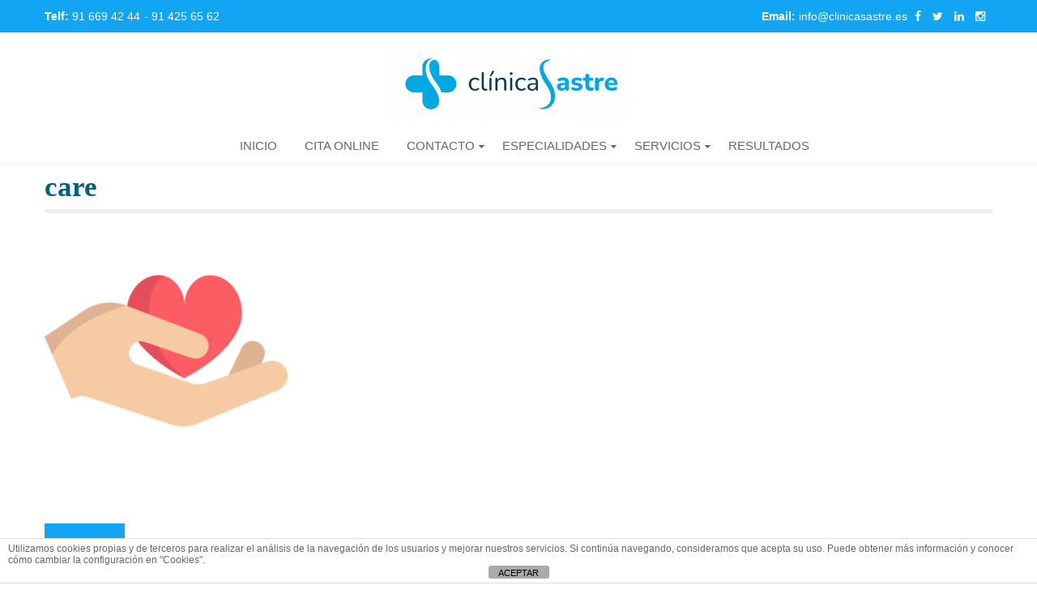

--- FILE ---
content_type: text/html; charset=UTF-8
request_url: https://clinicasastre.es/care-2
body_size: 18211
content:
<!DOCTYPE html>
<html dir="ltr" lang="es" prefix="og: https://ogp.me/ns#">
<head>
	<meta charset="UTF-8">
	<meta name="viewport" content="width=device-width, initial-scale=1">
	<link rel="profile" href="http://gmpg.org/xfn/11">
	<link rel="pingback" href="https://clinicasastre.es/xmlrpc.php">

	<title>care | Pgina web1</title>
	<style>img:is([sizes="auto" i], [sizes^="auto," i]) { contain-intrinsic-size: 3000px 1500px }</style>
	
		<!-- All in One SEO 4.9.3 - aioseo.com -->
	<meta name="robots" content="max-image-preview:large" />
	<meta name="author" content="Sastre27"/>
	<link rel="canonical" href="https://clinicasastre.es/care-2" />
	<meta name="generator" content="All in One SEO (AIOSEO) 4.9.3" />
		<meta property="og:locale" content="es_ES" />
		<meta property="og:site_name" content="Pgina web1 | Centro Sanitario Privado en Madrid" />
		<meta property="og:type" content="article" />
		<meta property="og:title" content="care | Pgina web1" />
		<meta property="og:url" content="https://clinicasastre.es/care-2" />
		<meta property="og:image" content="https://clinicasastre.es/wp-content/uploads/2023/09/cropped-Clinica_Sastre-e1695582554182.png" />
		<meta property="og:image:secure_url" content="https://clinicasastre.es/wp-content/uploads/2023/09/cropped-Clinica_Sastre-e1695582554182.png" />
		<meta property="article:published_time" content="2019-07-28T11:51:36+00:00" />
		<meta property="article:modified_time" content="2019-07-28T11:51:50+00:00" />
		<meta name="twitter:card" content="summary" />
		<meta name="twitter:title" content="care | Pgina web1" />
		<meta name="twitter:image" content="https://clinicasastre.es/wp-content/uploads/2023/09/cropped-Clinica_Sastre-e1695582554182.png" />
		<script type="application/ld+json" class="aioseo-schema">
			{"@context":"https:\/\/schema.org","@graph":[{"@type":"BreadcrumbList","@id":"https:\/\/clinicasastre.es\/care-2#breadcrumblist","itemListElement":[{"@type":"ListItem","@id":"https:\/\/clinicasastre.es#listItem","position":1,"name":"Home","item":"https:\/\/clinicasastre.es","nextItem":{"@type":"ListItem","@id":"https:\/\/clinicasastre.es\/care-2#listItem","name":"care"}},{"@type":"ListItem","@id":"https:\/\/clinicasastre.es\/care-2#listItem","position":2,"name":"care","previousItem":{"@type":"ListItem","@id":"https:\/\/clinicasastre.es#listItem","name":"Home"}}]},{"@type":"ItemPage","@id":"https:\/\/clinicasastre.es\/care-2#itempage","url":"https:\/\/clinicasastre.es\/care-2","name":"care | Pgina web1","inLanguage":"es-ES","isPartOf":{"@id":"https:\/\/clinicasastre.es\/#website"},"breadcrumb":{"@id":"https:\/\/clinicasastre.es\/care-2#breadcrumblist"},"author":{"@id":"https:\/\/clinicasastre.es\/author\/Sastre27#author"},"creator":{"@id":"https:\/\/clinicasastre.es\/author\/Sastre27#author"},"datePublished":"2019-07-28T12:51:36+01:00","dateModified":"2019-07-28T12:51:50+01:00"},{"@type":"Organization","@id":"https:\/\/clinicasastre.es\/#organization","name":"Pgina web1","description":"Centro Sanitario Privado en Madrid","url":"https:\/\/clinicasastre.es\/","logo":{"@type":"ImageObject","url":"https:\/\/clinicasastre.es\/wp-content\/uploads\/2023\/09\/cropped-Clinica_Sastre-e1695582554182.png","@id":"https:\/\/clinicasastre.es\/care-2\/#organizationLogo","width":300,"height":95},"image":{"@id":"https:\/\/clinicasastre.es\/care-2\/#organizationLogo"}},{"@type":"Person","@id":"https:\/\/clinicasastre.es\/author\/Sastre27#author","url":"https:\/\/clinicasastre.es\/author\/Sastre27","name":"Sastre27","image":{"@type":"ImageObject","@id":"https:\/\/clinicasastre.es\/care-2#authorImage","url":"https:\/\/secure.gravatar.com\/avatar\/1af4dbb80aef5565ead49a297e232c716b1b53ffa5d3a877b19d6e3102ab1d45?s=96&d=mm&r=g","width":96,"height":96,"caption":"Sastre27"}},{"@type":"WebSite","@id":"https:\/\/clinicasastre.es\/#website","url":"https:\/\/clinicasastre.es\/","name":"Cl\u00ednica Sastre","description":"Centro Sanitario Privado en Madrid","inLanguage":"es-ES","publisher":{"@id":"https:\/\/clinicasastre.es\/#organization"}}]}
		</script>
		<!-- All in One SEO -->

		<script type="text/javascript">
			window.wgm_map_queue = window.wgm_map_queue || [];
			window.wgm_gmap_api_loaded = function() {
				window.wgm_map_queue.forEach(function(f) { f(); });
				window.wgm_map_queue = [];
			};
		</script>
		<link rel='dns-prefetch' href='//maps.google.com' />
<link rel='dns-prefetch' href='//fonts.googleapis.com' />
<link rel="alternate" type="application/rss+xml" title="Pgina web1 &raquo; Feed" href="https://clinicasastre.es/feed" />
<link rel="alternate" type="application/rss+xml" title="Pgina web1 &raquo; Feed de los comentarios" href="https://clinicasastre.es/comments/feed" />
<link rel="alternate" type="application/rss+xml" title="Pgina web1 &raquo; Comentario care del feed" href="https://clinicasastre.es/feed/?attachment_id=4446" />
		<!-- This site uses the Google Analytics by MonsterInsights plugin v9.11.1 - Using Analytics tracking - https://www.monsterinsights.com/ -->
							<script src="//www.googletagmanager.com/gtag/js?id=G-B80307432"  data-cfasync="false" data-wpfc-render="false" type="text/javascript" async></script>
			<script data-cfasync="false" data-wpfc-render="false" type="text/javascript">
				var mi_version = '9.11.1';
				var mi_track_user = true;
				var mi_no_track_reason = '';
								var MonsterInsightsDefaultLocations = {"page_location":"https:\/\/clinicasastre.es\/care-2\/"};
								if ( typeof MonsterInsightsPrivacyGuardFilter === 'function' ) {
					var MonsterInsightsLocations = (typeof MonsterInsightsExcludeQuery === 'object') ? MonsterInsightsPrivacyGuardFilter( MonsterInsightsExcludeQuery ) : MonsterInsightsPrivacyGuardFilter( MonsterInsightsDefaultLocations );
				} else {
					var MonsterInsightsLocations = (typeof MonsterInsightsExcludeQuery === 'object') ? MonsterInsightsExcludeQuery : MonsterInsightsDefaultLocations;
				}

								var disableStrs = [
										'ga-disable-G-B80307432',
									];

				/* Function to detect opted out users */
				function __gtagTrackerIsOptedOut() {
					for (var index = 0; index < disableStrs.length; index++) {
						if (document.cookie.indexOf(disableStrs[index] + '=true') > -1) {
							return true;
						}
					}

					return false;
				}

				/* Disable tracking if the opt-out cookie exists. */
				if (__gtagTrackerIsOptedOut()) {
					for (var index = 0; index < disableStrs.length; index++) {
						window[disableStrs[index]] = true;
					}
				}

				/* Opt-out function */
				function __gtagTrackerOptout() {
					for (var index = 0; index < disableStrs.length; index++) {
						document.cookie = disableStrs[index] + '=true; expires=Thu, 31 Dec 2099 23:59:59 UTC; path=/';
						window[disableStrs[index]] = true;
					}
				}

				if ('undefined' === typeof gaOptout) {
					function gaOptout() {
						__gtagTrackerOptout();
					}
				}
								window.dataLayer = window.dataLayer || [];

				window.MonsterInsightsDualTracker = {
					helpers: {},
					trackers: {},
				};
				if (mi_track_user) {
					function __gtagDataLayer() {
						dataLayer.push(arguments);
					}

					function __gtagTracker(type, name, parameters) {
						if (!parameters) {
							parameters = {};
						}

						if (parameters.send_to) {
							__gtagDataLayer.apply(null, arguments);
							return;
						}

						if (type === 'event') {
														parameters.send_to = monsterinsights_frontend.v4_id;
							var hookName = name;
							if (typeof parameters['event_category'] !== 'undefined') {
								hookName = parameters['event_category'] + ':' + name;
							}

							if (typeof MonsterInsightsDualTracker.trackers[hookName] !== 'undefined') {
								MonsterInsightsDualTracker.trackers[hookName](parameters);
							} else {
								__gtagDataLayer('event', name, parameters);
							}
							
						} else {
							__gtagDataLayer.apply(null, arguments);
						}
					}

					__gtagTracker('js', new Date());
					__gtagTracker('set', {
						'developer_id.dZGIzZG': true,
											});
					if ( MonsterInsightsLocations.page_location ) {
						__gtagTracker('set', MonsterInsightsLocations);
					}
										__gtagTracker('config', 'G-B80307432', {"forceSSL":"true"} );
										window.gtag = __gtagTracker;										(function () {
						/* https://developers.google.com/analytics/devguides/collection/analyticsjs/ */
						/* ga and __gaTracker compatibility shim. */
						var noopfn = function () {
							return null;
						};
						var newtracker = function () {
							return new Tracker();
						};
						var Tracker = function () {
							return null;
						};
						var p = Tracker.prototype;
						p.get = noopfn;
						p.set = noopfn;
						p.send = function () {
							var args = Array.prototype.slice.call(arguments);
							args.unshift('send');
							__gaTracker.apply(null, args);
						};
						var __gaTracker = function () {
							var len = arguments.length;
							if (len === 0) {
								return;
							}
							var f = arguments[len - 1];
							if (typeof f !== 'object' || f === null || typeof f.hitCallback !== 'function') {
								if ('send' === arguments[0]) {
									var hitConverted, hitObject = false, action;
									if ('event' === arguments[1]) {
										if ('undefined' !== typeof arguments[3]) {
											hitObject = {
												'eventAction': arguments[3],
												'eventCategory': arguments[2],
												'eventLabel': arguments[4],
												'value': arguments[5] ? arguments[5] : 1,
											}
										}
									}
									if ('pageview' === arguments[1]) {
										if ('undefined' !== typeof arguments[2]) {
											hitObject = {
												'eventAction': 'page_view',
												'page_path': arguments[2],
											}
										}
									}
									if (typeof arguments[2] === 'object') {
										hitObject = arguments[2];
									}
									if (typeof arguments[5] === 'object') {
										Object.assign(hitObject, arguments[5]);
									}
									if ('undefined' !== typeof arguments[1].hitType) {
										hitObject = arguments[1];
										if ('pageview' === hitObject.hitType) {
											hitObject.eventAction = 'page_view';
										}
									}
									if (hitObject) {
										action = 'timing' === arguments[1].hitType ? 'timing_complete' : hitObject.eventAction;
										hitConverted = mapArgs(hitObject);
										__gtagTracker('event', action, hitConverted);
									}
								}
								return;
							}

							function mapArgs(args) {
								var arg, hit = {};
								var gaMap = {
									'eventCategory': 'event_category',
									'eventAction': 'event_action',
									'eventLabel': 'event_label',
									'eventValue': 'event_value',
									'nonInteraction': 'non_interaction',
									'timingCategory': 'event_category',
									'timingVar': 'name',
									'timingValue': 'value',
									'timingLabel': 'event_label',
									'page': 'page_path',
									'location': 'page_location',
									'title': 'page_title',
									'referrer' : 'page_referrer',
								};
								for (arg in args) {
																		if (!(!args.hasOwnProperty(arg) || !gaMap.hasOwnProperty(arg))) {
										hit[gaMap[arg]] = args[arg];
									} else {
										hit[arg] = args[arg];
									}
								}
								return hit;
							}

							try {
								f.hitCallback();
							} catch (ex) {
							}
						};
						__gaTracker.create = newtracker;
						__gaTracker.getByName = newtracker;
						__gaTracker.getAll = function () {
							return [];
						};
						__gaTracker.remove = noopfn;
						__gaTracker.loaded = true;
						window['__gaTracker'] = __gaTracker;
					})();
									} else {
										console.log("");
					(function () {
						function __gtagTracker() {
							return null;
						}

						window['__gtagTracker'] = __gtagTracker;
						window['gtag'] = __gtagTracker;
					})();
									}
			</script>
							<!-- / Google Analytics by MonsterInsights -->
		<script type="text/javascript">
/* <![CDATA[ */
window._wpemojiSettings = {"baseUrl":"https:\/\/s.w.org\/images\/core\/emoji\/16.0.1\/72x72\/","ext":".png","svgUrl":"https:\/\/s.w.org\/images\/core\/emoji\/16.0.1\/svg\/","svgExt":".svg","source":{"concatemoji":"https:\/\/clinicasastre.es\/wp-includes\/js\/wp-emoji-release.min.js?ver=6.8.3"}};
/*! This file is auto-generated */
!function(s,n){var o,i,e;function c(e){try{var t={supportTests:e,timestamp:(new Date).valueOf()};sessionStorage.setItem(o,JSON.stringify(t))}catch(e){}}function p(e,t,n){e.clearRect(0,0,e.canvas.width,e.canvas.height),e.fillText(t,0,0);var t=new Uint32Array(e.getImageData(0,0,e.canvas.width,e.canvas.height).data),a=(e.clearRect(0,0,e.canvas.width,e.canvas.height),e.fillText(n,0,0),new Uint32Array(e.getImageData(0,0,e.canvas.width,e.canvas.height).data));return t.every(function(e,t){return e===a[t]})}function u(e,t){e.clearRect(0,0,e.canvas.width,e.canvas.height),e.fillText(t,0,0);for(var n=e.getImageData(16,16,1,1),a=0;a<n.data.length;a++)if(0!==n.data[a])return!1;return!0}function f(e,t,n,a){switch(t){case"flag":return n(e,"\ud83c\udff3\ufe0f\u200d\u26a7\ufe0f","\ud83c\udff3\ufe0f\u200b\u26a7\ufe0f")?!1:!n(e,"\ud83c\udde8\ud83c\uddf6","\ud83c\udde8\u200b\ud83c\uddf6")&&!n(e,"\ud83c\udff4\udb40\udc67\udb40\udc62\udb40\udc65\udb40\udc6e\udb40\udc67\udb40\udc7f","\ud83c\udff4\u200b\udb40\udc67\u200b\udb40\udc62\u200b\udb40\udc65\u200b\udb40\udc6e\u200b\udb40\udc67\u200b\udb40\udc7f");case"emoji":return!a(e,"\ud83e\udedf")}return!1}function g(e,t,n,a){var r="undefined"!=typeof WorkerGlobalScope&&self instanceof WorkerGlobalScope?new OffscreenCanvas(300,150):s.createElement("canvas"),o=r.getContext("2d",{willReadFrequently:!0}),i=(o.textBaseline="top",o.font="600 32px Arial",{});return e.forEach(function(e){i[e]=t(o,e,n,a)}),i}function t(e){var t=s.createElement("script");t.src=e,t.defer=!0,s.head.appendChild(t)}"undefined"!=typeof Promise&&(o="wpEmojiSettingsSupports",i=["flag","emoji"],n.supports={everything:!0,everythingExceptFlag:!0},e=new Promise(function(e){s.addEventListener("DOMContentLoaded",e,{once:!0})}),new Promise(function(t){var n=function(){try{var e=JSON.parse(sessionStorage.getItem(o));if("object"==typeof e&&"number"==typeof e.timestamp&&(new Date).valueOf()<e.timestamp+604800&&"object"==typeof e.supportTests)return e.supportTests}catch(e){}return null}();if(!n){if("undefined"!=typeof Worker&&"undefined"!=typeof OffscreenCanvas&&"undefined"!=typeof URL&&URL.createObjectURL&&"undefined"!=typeof Blob)try{var e="postMessage("+g.toString()+"("+[JSON.stringify(i),f.toString(),p.toString(),u.toString()].join(",")+"));",a=new Blob([e],{type:"text/javascript"}),r=new Worker(URL.createObjectURL(a),{name:"wpTestEmojiSupports"});return void(r.onmessage=function(e){c(n=e.data),r.terminate(),t(n)})}catch(e){}c(n=g(i,f,p,u))}t(n)}).then(function(e){for(var t in e)n.supports[t]=e[t],n.supports.everything=n.supports.everything&&n.supports[t],"flag"!==t&&(n.supports.everythingExceptFlag=n.supports.everythingExceptFlag&&n.supports[t]);n.supports.everythingExceptFlag=n.supports.everythingExceptFlag&&!n.supports.flag,n.DOMReady=!1,n.readyCallback=function(){n.DOMReady=!0}}).then(function(){return e}).then(function(){var e;n.supports.everything||(n.readyCallback(),(e=n.source||{}).concatemoji?t(e.concatemoji):e.wpemoji&&e.twemoji&&(t(e.twemoji),t(e.wpemoji)))}))}((window,document),window._wpemojiSettings);
/* ]]> */
</script>
<style id='wp-emoji-styles-inline-css' type='text/css'>

	img.wp-smiley, img.emoji {
		display: inline !important;
		border: none !important;
		box-shadow: none !important;
		height: 1em !important;
		width: 1em !important;
		margin: 0 0.07em !important;
		vertical-align: -0.1em !important;
		background: none !important;
		padding: 0 !important;
	}
</style>
<link rel='stylesheet' id='wp-block-library-css' href='https://clinicasastre.es/wp-includes/css/dist/block-library/style.min.css?ver=6.8.3' type='text/css' media='all' />
<style id='classic-theme-styles-inline-css' type='text/css'>
/*! This file is auto-generated */
.wp-block-button__link{color:#fff;background-color:#32373c;border-radius:9999px;box-shadow:none;text-decoration:none;padding:calc(.667em + 2px) calc(1.333em + 2px);font-size:1.125em}.wp-block-file__button{background:#32373c;color:#fff;text-decoration:none}
</style>
<link rel='stylesheet' id='aioseo/css/src/vue/standalone/blocks/table-of-contents/global.scss-css' href='https://clinicasastre.es/wp-content/plugins/all-in-one-seo-pack/dist/Lite/assets/css/table-of-contents/global.e90f6d47.css?ver=4.9.3' type='text/css' media='all' />
<link rel='stylesheet' id='wp-components-css' href='https://clinicasastre.es/wp-includes/css/dist/components/style.min.css?ver=6.8.3' type='text/css' media='all' />
<link rel='stylesheet' id='wp-preferences-css' href='https://clinicasastre.es/wp-includes/css/dist/preferences/style.min.css?ver=6.8.3' type='text/css' media='all' />
<link rel='stylesheet' id='wp-block-editor-css' href='https://clinicasastre.es/wp-includes/css/dist/block-editor/style.min.css?ver=6.8.3' type='text/css' media='all' />
<link rel='stylesheet' id='popup-maker-block-library-style-css' href='https://clinicasastre.es/wp-content/plugins/popup-maker/dist/packages/block-library-style.css?ver=dbea705cfafe089d65f1' type='text/css' media='all' />
<style id='global-styles-inline-css' type='text/css'>
:root{--wp--preset--aspect-ratio--square: 1;--wp--preset--aspect-ratio--4-3: 4/3;--wp--preset--aspect-ratio--3-4: 3/4;--wp--preset--aspect-ratio--3-2: 3/2;--wp--preset--aspect-ratio--2-3: 2/3;--wp--preset--aspect-ratio--16-9: 16/9;--wp--preset--aspect-ratio--9-16: 9/16;--wp--preset--color--black: #000000;--wp--preset--color--cyan-bluish-gray: #abb8c3;--wp--preset--color--white: #ffffff;--wp--preset--color--pale-pink: #f78da7;--wp--preset--color--vivid-red: #cf2e2e;--wp--preset--color--luminous-vivid-orange: #ff6900;--wp--preset--color--luminous-vivid-amber: #fcb900;--wp--preset--color--light-green-cyan: #7bdcb5;--wp--preset--color--vivid-green-cyan: #00d084;--wp--preset--color--pale-cyan-blue: #8ed1fc;--wp--preset--color--vivid-cyan-blue: #0693e3;--wp--preset--color--vivid-purple: #9b51e0;--wp--preset--gradient--vivid-cyan-blue-to-vivid-purple: linear-gradient(135deg,rgba(6,147,227,1) 0%,rgb(155,81,224) 100%);--wp--preset--gradient--light-green-cyan-to-vivid-green-cyan: linear-gradient(135deg,rgb(122,220,180) 0%,rgb(0,208,130) 100%);--wp--preset--gradient--luminous-vivid-amber-to-luminous-vivid-orange: linear-gradient(135deg,rgba(252,185,0,1) 0%,rgba(255,105,0,1) 100%);--wp--preset--gradient--luminous-vivid-orange-to-vivid-red: linear-gradient(135deg,rgba(255,105,0,1) 0%,rgb(207,46,46) 100%);--wp--preset--gradient--very-light-gray-to-cyan-bluish-gray: linear-gradient(135deg,rgb(238,238,238) 0%,rgb(169,184,195) 100%);--wp--preset--gradient--cool-to-warm-spectrum: linear-gradient(135deg,rgb(74,234,220) 0%,rgb(151,120,209) 20%,rgb(207,42,186) 40%,rgb(238,44,130) 60%,rgb(251,105,98) 80%,rgb(254,248,76) 100%);--wp--preset--gradient--blush-light-purple: linear-gradient(135deg,rgb(255,206,236) 0%,rgb(152,150,240) 100%);--wp--preset--gradient--blush-bordeaux: linear-gradient(135deg,rgb(254,205,165) 0%,rgb(254,45,45) 50%,rgb(107,0,62) 100%);--wp--preset--gradient--luminous-dusk: linear-gradient(135deg,rgb(255,203,112) 0%,rgb(199,81,192) 50%,rgb(65,88,208) 100%);--wp--preset--gradient--pale-ocean: linear-gradient(135deg,rgb(255,245,203) 0%,rgb(182,227,212) 50%,rgb(51,167,181) 100%);--wp--preset--gradient--electric-grass: linear-gradient(135deg,rgb(202,248,128) 0%,rgb(113,206,126) 100%);--wp--preset--gradient--midnight: linear-gradient(135deg,rgb(2,3,129) 0%,rgb(40,116,252) 100%);--wp--preset--font-size--small: 13px;--wp--preset--font-size--medium: 20px;--wp--preset--font-size--large: 36px;--wp--preset--font-size--x-large: 42px;--wp--preset--spacing--20: 0.44rem;--wp--preset--spacing--30: 0.67rem;--wp--preset--spacing--40: 1rem;--wp--preset--spacing--50: 1.5rem;--wp--preset--spacing--60: 2.25rem;--wp--preset--spacing--70: 3.38rem;--wp--preset--spacing--80: 5.06rem;--wp--preset--shadow--natural: 6px 6px 9px rgba(0, 0, 0, 0.2);--wp--preset--shadow--deep: 12px 12px 50px rgba(0, 0, 0, 0.4);--wp--preset--shadow--sharp: 6px 6px 0px rgba(0, 0, 0, 0.2);--wp--preset--shadow--outlined: 6px 6px 0px -3px rgba(255, 255, 255, 1), 6px 6px rgba(0, 0, 0, 1);--wp--preset--shadow--crisp: 6px 6px 0px rgba(0, 0, 0, 1);}:where(.is-layout-flex){gap: 0.5em;}:where(.is-layout-grid){gap: 0.5em;}body .is-layout-flex{display: flex;}.is-layout-flex{flex-wrap: wrap;align-items: center;}.is-layout-flex > :is(*, div){margin: 0;}body .is-layout-grid{display: grid;}.is-layout-grid > :is(*, div){margin: 0;}:where(.wp-block-columns.is-layout-flex){gap: 2em;}:where(.wp-block-columns.is-layout-grid){gap: 2em;}:where(.wp-block-post-template.is-layout-flex){gap: 1.25em;}:where(.wp-block-post-template.is-layout-grid){gap: 1.25em;}.has-black-color{color: var(--wp--preset--color--black) !important;}.has-cyan-bluish-gray-color{color: var(--wp--preset--color--cyan-bluish-gray) !important;}.has-white-color{color: var(--wp--preset--color--white) !important;}.has-pale-pink-color{color: var(--wp--preset--color--pale-pink) !important;}.has-vivid-red-color{color: var(--wp--preset--color--vivid-red) !important;}.has-luminous-vivid-orange-color{color: var(--wp--preset--color--luminous-vivid-orange) !important;}.has-luminous-vivid-amber-color{color: var(--wp--preset--color--luminous-vivid-amber) !important;}.has-light-green-cyan-color{color: var(--wp--preset--color--light-green-cyan) !important;}.has-vivid-green-cyan-color{color: var(--wp--preset--color--vivid-green-cyan) !important;}.has-pale-cyan-blue-color{color: var(--wp--preset--color--pale-cyan-blue) !important;}.has-vivid-cyan-blue-color{color: var(--wp--preset--color--vivid-cyan-blue) !important;}.has-vivid-purple-color{color: var(--wp--preset--color--vivid-purple) !important;}.has-black-background-color{background-color: var(--wp--preset--color--black) !important;}.has-cyan-bluish-gray-background-color{background-color: var(--wp--preset--color--cyan-bluish-gray) !important;}.has-white-background-color{background-color: var(--wp--preset--color--white) !important;}.has-pale-pink-background-color{background-color: var(--wp--preset--color--pale-pink) !important;}.has-vivid-red-background-color{background-color: var(--wp--preset--color--vivid-red) !important;}.has-luminous-vivid-orange-background-color{background-color: var(--wp--preset--color--luminous-vivid-orange) !important;}.has-luminous-vivid-amber-background-color{background-color: var(--wp--preset--color--luminous-vivid-amber) !important;}.has-light-green-cyan-background-color{background-color: var(--wp--preset--color--light-green-cyan) !important;}.has-vivid-green-cyan-background-color{background-color: var(--wp--preset--color--vivid-green-cyan) !important;}.has-pale-cyan-blue-background-color{background-color: var(--wp--preset--color--pale-cyan-blue) !important;}.has-vivid-cyan-blue-background-color{background-color: var(--wp--preset--color--vivid-cyan-blue) !important;}.has-vivid-purple-background-color{background-color: var(--wp--preset--color--vivid-purple) !important;}.has-black-border-color{border-color: var(--wp--preset--color--black) !important;}.has-cyan-bluish-gray-border-color{border-color: var(--wp--preset--color--cyan-bluish-gray) !important;}.has-white-border-color{border-color: var(--wp--preset--color--white) !important;}.has-pale-pink-border-color{border-color: var(--wp--preset--color--pale-pink) !important;}.has-vivid-red-border-color{border-color: var(--wp--preset--color--vivid-red) !important;}.has-luminous-vivid-orange-border-color{border-color: var(--wp--preset--color--luminous-vivid-orange) !important;}.has-luminous-vivid-amber-border-color{border-color: var(--wp--preset--color--luminous-vivid-amber) !important;}.has-light-green-cyan-border-color{border-color: var(--wp--preset--color--light-green-cyan) !important;}.has-vivid-green-cyan-border-color{border-color: var(--wp--preset--color--vivid-green-cyan) !important;}.has-pale-cyan-blue-border-color{border-color: var(--wp--preset--color--pale-cyan-blue) !important;}.has-vivid-cyan-blue-border-color{border-color: var(--wp--preset--color--vivid-cyan-blue) !important;}.has-vivid-purple-border-color{border-color: var(--wp--preset--color--vivid-purple) !important;}.has-vivid-cyan-blue-to-vivid-purple-gradient-background{background: var(--wp--preset--gradient--vivid-cyan-blue-to-vivid-purple) !important;}.has-light-green-cyan-to-vivid-green-cyan-gradient-background{background: var(--wp--preset--gradient--light-green-cyan-to-vivid-green-cyan) !important;}.has-luminous-vivid-amber-to-luminous-vivid-orange-gradient-background{background: var(--wp--preset--gradient--luminous-vivid-amber-to-luminous-vivid-orange) !important;}.has-luminous-vivid-orange-to-vivid-red-gradient-background{background: var(--wp--preset--gradient--luminous-vivid-orange-to-vivid-red) !important;}.has-very-light-gray-to-cyan-bluish-gray-gradient-background{background: var(--wp--preset--gradient--very-light-gray-to-cyan-bluish-gray) !important;}.has-cool-to-warm-spectrum-gradient-background{background: var(--wp--preset--gradient--cool-to-warm-spectrum) !important;}.has-blush-light-purple-gradient-background{background: var(--wp--preset--gradient--blush-light-purple) !important;}.has-blush-bordeaux-gradient-background{background: var(--wp--preset--gradient--blush-bordeaux) !important;}.has-luminous-dusk-gradient-background{background: var(--wp--preset--gradient--luminous-dusk) !important;}.has-pale-ocean-gradient-background{background: var(--wp--preset--gradient--pale-ocean) !important;}.has-electric-grass-gradient-background{background: var(--wp--preset--gradient--electric-grass) !important;}.has-midnight-gradient-background{background: var(--wp--preset--gradient--midnight) !important;}.has-small-font-size{font-size: var(--wp--preset--font-size--small) !important;}.has-medium-font-size{font-size: var(--wp--preset--font-size--medium) !important;}.has-large-font-size{font-size: var(--wp--preset--font-size--large) !important;}.has-x-large-font-size{font-size: var(--wp--preset--font-size--x-large) !important;}
:where(.wp-block-post-template.is-layout-flex){gap: 1.25em;}:where(.wp-block-post-template.is-layout-grid){gap: 1.25em;}
:where(.wp-block-columns.is-layout-flex){gap: 2em;}:where(.wp-block-columns.is-layout-grid){gap: 2em;}
:root :where(.wp-block-pullquote){font-size: 1.5em;line-height: 1.6;}
</style>
<link rel='stylesheet' id='front-estilos-css' href='https://clinicasastre.es/wp-content/plugins/asesor-cookies-para-la-ley-en-espana/html/front/estilos.css?ver=6.8.3' type='text/css' media='all' />
<link rel='stylesheet' id='contact-form-7-css' href='https://clinicasastre.es/wp-content/plugins/contact-form-7/includes/css/styles.css?ver=6.1.4' type='text/css' media='all' />
<link rel='stylesheet' id='wgm-select2-css-css' href='https://clinicasastre.es/wp-content/plugins/gmap-embed/admin/assets/third-party/select2/css/select2.min.css?ver=4.1.0-rc.0' type='text/css' media='all' />
<link rel='stylesheet' id='wgm-design-system-css-css' href='https://clinicasastre.es/wp-content/plugins/gmap-embed/admin/assets/css/wgm-design-system.css?ver=1769019784' type='text/css' media='all' />
<link rel='stylesheet' id='wp-gmap-front-custom-style-css-css' href='https://clinicasastre.es/wp-content/plugins/gmap-embed/public/assets/css/front_custom_style.css?ver=1769019784' type='text/css' media='all' />
<link rel='stylesheet' id='ufbl-custom-select-css-css' href='https://clinicasastre.es/wp-content/plugins/ultimate-form-builder-lite/css/jquery.selectbox.css?ver=1.5.3' type='text/css' media='all' />
<link rel='stylesheet' id='ufbl-front-css-css' href='https://clinicasastre.es/wp-content/plugins/ultimate-form-builder-lite/css/frontend.css?ver=1.5.3' type='text/css' media='all' />
<link rel='stylesheet' id='eightmedi-pro-google-fonts-css' href='//fonts.googleapis.com/css?family=Open+Sans%3A400%2C600%2C700%2C300&#038;ver=6.8.3' type='text/css' media='all' />
<link rel='stylesheet' id='eightmedi-pro-font-awesome-css' href='https://clinicasastre.es/wp-content/themes/eightmedi-pro/css/font-awesome.min.css?ver=6.8.3' type='text/css' media='all' />
<link rel='stylesheet' id='eightmedi-pro-bxslider-css' href='https://clinicasastre.es/wp-content/themes/eightmedi-pro/css/jquery.bxslider.css?ver=4.1.2' type='text/css' media='all' />
<link rel='stylesheet' id='eightmedi-pro-fancybox-css' href='https://clinicasastre.es/wp-content/themes/eightmedi-pro/css/fancybox.css?ver=6.8.3' type='text/css' media='all' />
<link rel='stylesheet' id='eightmedi-pro-animate-css' href='https://clinicasastre.es/wp-content/themes/eightmedi-pro/css/animate.css?ver=6.8.3' type='text/css' media='all' />
<link rel='stylesheet' id='eightmedi-pro-widgets-css' href='https://clinicasastre.es/wp-content/themes/eightmedi-pro/css/widgets.css?ver=6.8.3' type='text/css' media='all' />
<link rel='stylesheet' id='eightmedi-pro-style-css' href='https://clinicasastre.es/wp-content/themes/eightmedi-pro/style.css?ver=6.8.3' type='text/css' media='all' />
<link rel='stylesheet' id='eightmedi-pro-responsive-css' href='https://clinicasastre.es/wp-content/themes/eightmedi-pro/css/responsive.css?ver=6.8.3' type='text/css' media='all' />
<link rel='stylesheet' id='eightmedi-pro-typhography-font-css' href='//fonts.googleapis.com/css?family=Verdana%3A%2C400%2C700&#038;ver=6.8.3' type='text/css' media='all' />
<script type="text/javascript" src="https://clinicasastre.es/wp-content/plugins/google-analytics-for-wordpress/assets/js/frontend-gtag.min.js?ver=9.11.1" id="monsterinsights-frontend-script-js" async="async" data-wp-strategy="async"></script>
<script data-cfasync="false" data-wpfc-render="false" type="text/javascript" id='monsterinsights-frontend-script-js-extra'>/* <![CDATA[ */
var monsterinsights_frontend = {"js_events_tracking":"true","download_extensions":"doc,pdf,ppt,zip,xls,docx,pptx,xlsx","inbound_paths":"[]","home_url":"https:\/\/clinicasastre.es","hash_tracking":"false","v4_id":"G-B80307432"};/* ]]> */
</script>
<script type="text/javascript" src="https://clinicasastre.es/wp-includes/js/jquery/jquery.min.js?ver=3.7.1" id="jquery-core-js"></script>
<script type="text/javascript" src="https://clinicasastre.es/wp-includes/js/jquery/jquery-migrate.min.js?ver=3.4.1" id="jquery-migrate-js"></script>
<script type="text/javascript" id="front-principal-js-extra">
/* <![CDATA[ */
var cdp_cookies_info = {"url_plugin":"https:\/\/clinicasastre.es\/wp-content\/plugins\/asesor-cookies-para-la-ley-en-espana\/plugin.php","url_admin_ajax":"https:\/\/clinicasastre.es\/wp-admin\/admin-ajax.php"};
/* ]]> */
</script>
<script type="text/javascript" src="https://clinicasastre.es/wp-content/plugins/asesor-cookies-para-la-ley-en-espana/html/front/principal.js?ver=6.8.3" id="front-principal-js"></script>
<script type="text/javascript" async defer src="https://maps.google.com/maps/api/js?key=AIzaSyA-RotkEzXUrYJdusm-HrHtV47yuQLzFig&amp;libraries=places&amp;language=es&amp;region=ES&amp;callback=wgm_gmap_api_loaded&amp;ver=6.8.3" id="wp-gmap-api-js"></script>
<script type="text/javascript" id="wp-gmap-api-js-after">
/* <![CDATA[ */
/* <![CDATA[ */

var wgm_status = {"p_v":"1.9.5","p_d_v":"20260121","l_api":"always","p_api":"N","i_p":true,"d_f_s_c":"N","d_s_v":"N","d_z_c":"N","d_p_c":"N","d_m_t_c":"N","d_m_w_z":"N","d_m_d":"N","d_m_d_c_z":"N","e_d_f_a_c":"N","lng":"es","reg":"ES","d_u":"km","m_r":"administrator","php_v":"7.4.33","wp_v":"6.8.3"};
/* ]]]]><![CDATA[> */
/* ]]> */
</script>
<script type="text/javascript" src="https://clinicasastre.es/wp-content/plugins/ultimate-form-builder-lite/js/jquery.selectbox-0.2.min.js?ver=1.5.3" id="ufbl-custom-select-js-js"></script>
<script type="text/javascript" id="ufbl-front-js-js-extra">
/* <![CDATA[ */
var frontend_js_obj = {"default_error_message":"This field is required","ajax_url":"https:\/\/clinicasastre.es\/wp-admin\/admin-ajax.php","ajax_nonce":"edf8b0205f"};
/* ]]> */
</script>
<script type="text/javascript" src="https://clinicasastre.es/wp-content/plugins/ultimate-form-builder-lite/js/frontend.js?ver=1.5.3" id="ufbl-front-js-js"></script>
<link rel="https://api.w.org/" href="https://clinicasastre.es/wp-json/" /><link rel="alternate" title="JSON" type="application/json" href="https://clinicasastre.es/wp-json/wp/v2/media/4446" /><link rel="EditURI" type="application/rsd+xml" title="RSD" href="https://clinicasastre.es/xmlrpc.php?rsd" />
<meta name="generator" content="WordPress 6.8.3" />
<link rel='shortlink' href='https://clinicasastre.es/?p=4446' />
		<!-- Custom Logo: hide header text -->
		<style id="custom-logo-css" type="text/css">
			.site-title, .site-description {
				position: absolute;
				clip-path: inset(50%);
			}
		</style>
		<link rel="alternate" title="oEmbed (JSON)" type="application/json+oembed" href="https://clinicasastre.es/wp-json/oembed/1.0/embed?url=https%3A%2F%2Fclinicasastre.es%2Fcare-2" />
<link rel="alternate" title="oEmbed (XML)" type="text/xml+oembed" href="https://clinicasastre.es/wp-json/oembed/1.0/embed?url=https%3A%2F%2Fclinicasastre.es%2Fcare-2&#038;format=xml" />
<style type='text/css' media='all'>.custom-appointment-form { background: url("https://clinicasastre.es/wp-content/uploads/2017/07/doctor-img2-e1575666957947.png") no-repeat scroll right bottom rgba(0, 0, 0, 0); }
</style>
<style type="text/css" id="dynamic-styles"> .header-search > .fa:hover, .latest-news a:hover, .latest-news .news-single-title a:hover, .cta-wrap-right .cta-video-btn:hover, .cta-form-desc a.bttn:hover, .widget ul li a:hover, .ed_call_to_action .ed_call_to_action_button:hover, #es-top:hover::after, .callto-right .cta a:hover, .main-navigation .nav-menu li:hover a, .main-navigation .nav-menu li.current-menu-item a, .main-navigation .nav-menu li.current_page_item a {
        color : #002b4f ;
    }
 .main-navigation .nav-menu > li.menu-item-has-children::before, .btn-archive:hover::after, .ed_tab_wrap.vertical .tab-title.active::after, .entry-footer .cat-links a:hover, .entry-footer .comments-link a:hover, .entry-meta a:hover {
        border-bottom-color : #11a5f4 ;
    }
 .top-header, a.caption-read-more, .featured-block, .bx-wrapper .bx-pager.bx-default-pager a, .appointment .ufbl-form-wrapper form input.ufbl-form-submit, a.btn, .widget_eightmedi_pro_icon_text .ed-icon-text .ed-icon-text-readmore .bttn, .about .about-content, .team-slider-wrap .bx-wrapper a.bx-prev, .team-slider-wrap .bx-wrapper a.bx-next, .call-to-action, .latest-news .news-date, .faqs-block .faqs-single-title:hover, .faqs-block .faqs-single-title.expand, .call-to-action-small figure::before, .footer-wrap, .team-slider .team-hover, .header-search .search-submit:hover, button, input[type='button'], input[type='reset'], input[type='submit'], .doctor-block-wrapper .doctor-social > a:hover, .error-404 input.search-submit, .nav-links a, .search-no-results input.search-submit, .social-shortcode a::after, .ed_toggle .ed_toggle_title, .ed-toggle-title, .ed_call_to_action .ed_call_to_action_button {
        background-color : #11a5f4 ;
    }
 a.caption-read-more:hover, .featured-block.featured-post-2, .featured-block.featured-post-4, .bx-wrapper .bx-pager.bx-default-pager a:hover, .bx-wrapper .bx-pager.bx-default-pager a.active, .appointment .ufbl-form-wrapper form input.ufbl-form-submit:hover, a.btn:hover, .widget_eightmedi_pro_icon_text .ed-icon-text .ed-icon-text-readmore .bttn:hover, .team-slider-wrap .bx-wrapper .bx-prev:hover, .team-slider-wrap .bx-wrapper .bx-next:hover, .latest-news figure.news-image:hover .news-date, .main-footer, .main-navigation .nav-menu .sub-menu li.current-menu-item a, .main-navigation .nav-menu .sub-menu li.current_page_item a, .main-navigation .nav-menu .children li.current-menu-item a, .main-navigation .nav-menu .children li.current_page_item a, button:hover, input[type='button']:hover, input[type='reset']:hover, input[type='submit']:hover, .error-404 input.search-submit:hover, .nav-links a:hover, .search-no-results input.search-submit:hover, .ed_toggle.open .ed_toggle_title, .ed-toggle-title.open, .ed_toggle .ed_toggle_title:hover, .ed-toggle-title:hover, span.sub-click {
        background-color : #002b4f ;
    }
 .main-navigation .nav-menu li .sub-menu li a, .main-navigation .nav-menu li .children li a, .latest-news a::after, .cta-wrap-right .cta-video-btn:hover::after, .cta-form-desc a.bttn:hover:after {
        border-bottom-color : #002b4f ;
    }
 a.caption-read-more, .appointment .ufbl-form-wrapper form input.ufbl-form-submit, a.btn, .widget_eightmedi_pro_icon_text .ed-icon-text .ed-icon-text-readmore .bttn, button, input[type='button'], input[type='reset'], input[type='submit'] {
        box-shadow : 0 0 0 0 #002b4f;
    }
 a.caption-read-more:hover, .appointment .ufbl-form-wrapper form input.ufbl-form-submit:hover, a.btn:hover, .widget_eightmedi_pro_icon_text .ed-icon-text .ed-icon-text-readmore .bttn:hover, button:hover, input[type='button']:hover, input[type='reset']:hover, input[type='submit']:hover {
        box-shadow : 0 0 0 5px #002b4f;
    }
 .home-slider-pointer .fa, .header-search .search-submit, .entry-footer .cat-links a, .entry-footer .comments-link a, .entry-header > a:hover, .btn-archive:hover, .entry-meta a, h2.error-404-title, #ed-breadcrumbs a:hover, #es-top::after {
        color : #11a5f4 ;
    }
  .about .btn, .call-to-action .cta-link a, .call-to-action-small .cta-link-small a {
        background-color : #002b4f;
        box-shadow : 0 0 0 0 #002b4f;
    }
  .about .btn:hover, .call-to-action .cta-link a:hover, .call-to-action-small .cta-link-small a:hover {
        border-color : #11a5f4 ;
        box-shadow : 0 0 0 5px #002b4f;
    }
  .our-testimonial::after {
        background : rgba(0,43,79,0.9);
    }
  .header-search .search-submit:hover, .search-no-results input.search-submit, .ed_call_to_action .ed_call_to_action_button {
        border-color : #11a5f4;
    }
  .sidebar .widget-title, .sidebar .sidebar-title {
        background-color : rgba(17,165,244,0.3);
    }
  .sidebar .widget-title::after, .sidebar .sidebar-title::after {
        border-bottom-color : rgba(17,165,244,0.6);
    }
  .category-news article:hover figure {
        border-color : rgba(17,165,244,0.6);
    }
  a.home-slider-pointer.cta-btn {
        background : #cc444d;
    }
  .search-no-results input.search-submit:hover, .ed_call_to_action .ed_call_to_action_button:hover {
        border-color : #002b4f;
    }
  .ed_tab_wrap.vertical .tab-title.active::before {
        border-right-color : #11a5f4;
    }
  span.sub-click:hover {
        background : rgba(0,43,79,0.9);
    }
  @media screen and (max-width: 980px) {
  .main-navigation .nav-menu > li.menu-item-has-children:hover::after, .main-navigation .nav-menu > li.current-menu-item.menu-item-has-children::after, .main-navigation .nav-menu > li.current_page_item.menu-item-has-children::after {
            color : rgba(17,165,244,0.3);
        }
  .main-navigation .nav-menu li .sub-menu, .main-navigation .nav-menu li .children {
            background : #002b4f;
        }
  .main-navigation .nav-menu li .sub-menu li a:hover, .main-navigation .nav-menu li .children li a:hover {
            color : #11a5f4;
        }
  }
  body p {
        font-family : Verdana ;
        font-style :  ;
        font-weight :  ;
        text-decoration :  ;
        text-transform :  ;
        font-size : 16px ;
        line-height : 1.5 ;
        color : #006080 ;
    }
 body h1 {
        font-family : Verdana ;
        font-style :  ;  
        font-weight :  ;
        text-decoration :  ;
        text-transform :  ;
        font-size : 15px ;
        line-height : 1.5 ;
        color : #006080 ;
    }
 body h2 {
        font-family : Verdana ;    
        font-style :  ;  
        font-weight :  ;
        text-decoration :  ;
        text-transform :  ;
        font-size : 47px ;
        line-height : 1.5 ;
        color : #006080 ;
    }
 body h3 {
        font-family : Verdana ;    
        font-style :  ;  
        font-weight :  ;
        text-decoration :  ;
        text-transform :  ;
        font-size : 20px ;
        line-height : 1.5 ;
        color : #006080 ;
    }
 body h4 {
        font-family : Verdana ;    
        font-style :  ;  
        font-weight :  ;
        text-decoration :  ;
        text-transform :  ;
        font-size : 20px ;
        line-height : 1.5 ;
        color : #006080 ;
    }
 body h5 {
        font-family : Verdana ;    
        font-style :  ;  
        font-weight :  ;
        text-decoration :  ;
        text-transform :  ;
        font-size : 20px ;
        line-height : 1.5 ;
        color : #006080 ;
    }
 body h6 {
        font-family : Verdana ;    
        font-style :  ;  
        font-weight :  ;
        text-decoration :  ;
        text-transform :  ;
        font-size : 20px ;
        line-height : 1.5 ;
        color : #006080 ;
    }
</style>
<!-- Meta Pixel Code -->
<script type='text/javascript'>
!function(f,b,e,v,n,t,s){if(f.fbq)return;n=f.fbq=function(){n.callMethod?
n.callMethod.apply(n,arguments):n.queue.push(arguments)};if(!f._fbq)f._fbq=n;
n.push=n;n.loaded=!0;n.version='2.0';n.queue=[];t=b.createElement(e);t.async=!0;
t.src=v;s=b.getElementsByTagName(e)[0];s.parentNode.insertBefore(t,s)}(window,
document,'script','https://connect.facebook.net/en_US/fbevents.js?v=next');
</script>
<!-- End Meta Pixel Code -->

      <script type='text/javascript'>
        var url = window.location.origin + '?ob=open-bridge';
        fbq('set', 'openbridge', '548161272509425', url);
      </script>
    <script type='text/javascript'>fbq('init', '548161272509425', {}, {
    "agent": "wordpress-6.8.3-3.0.16"
})</script><script type='text/javascript'>
    fbq('track', 'PageView', []);
  </script>
<!-- Meta Pixel Code -->
<noscript>
<img height="1" width="1" style="display:none" alt="fbpx"
src="https://www.facebook.com/tr?id=548161272509425&ev=PageView&noscript=1" />
</noscript>
<!-- End Meta Pixel Code -->
<link rel="icon" href="https://clinicasastre.es/wp-content/uploads/2023/09/cropped-cropped-cropped-Clinica_Sastre-e1695581511599-1-e1695582175816-32x32.jpg" sizes="32x32" />
<link rel="icon" href="https://clinicasastre.es/wp-content/uploads/2023/09/cropped-cropped-cropped-Clinica_Sastre-e1695581511599-1-e1695582175816-192x192.jpg" sizes="192x192" />
<link rel="apple-touch-icon" href="https://clinicasastre.es/wp-content/uploads/2023/09/cropped-cropped-cropped-Clinica_Sastre-e1695581511599-1-e1695582175816-180x180.jpg" />
<meta name="msapplication-TileImage" content="https://clinicasastre.es/wp-content/uploads/2023/09/cropped-cropped-cropped-Clinica_Sastre-e1695581511599-1-e1695582175816-270x270.jpg" />
		<style type="text/css" id="wp-custom-css">
			.featured figure.featured-image {
    margin: auto;
	padding-bottom: 10px;
    position: relative;
    width: 33px;
    }
.featured-block .featured-content {
    font-size: 14px;
    line-height: 23px;
    overflow: hidden;
}
.featured-block.featured-post-3 {
    background: #fff;
    color: #148ecc;
}
body {
  font-family:Helvetica,Futura,Arial,Verdana,sans-serif;
	 font-size: 15px;
}
.featured-block {
    float: left;
    background: #46bddf;
    vertical-align: top;
    text-align: center;
    color: #fff;
	  padding: 11px;
    min-height: 210px;
    overflow: hidden;
    transform: scale(1);
    -webkit-transform: scale(1);
    transition: all ease 0.4s;
    -webkit-transition: all ease 0.4s;
}


element.style {
}
.ufbl-default-template .ufbl-form-field-wrap >label {
    margin-bottom: 5px;
    display: block;
    font-weight: 600;
	  font-size: 11px;
}		</style>
		</head>

<body class="attachment wp-singular attachment-template-default single single-attachment postid-4446 attachmentid-4446 attachment-png wp-custom-logo wp-theme-eightmedi-pro fullwidth ctypo">
	<div id="page" class="hfeed site">
		<a class="skip-link screen-reader-text" href="#content">Skip to content</a>
					<div class="top-header">
				<div class="ed-container-home">
					<div class="header-callto clear">
						<div class="callto-left">
							<strong>Telf:</strong> 
<a href="tel://+34916694244"> 91 669 42 44</a>-  <a href="tel://+34914256562"> 91 425 65 62</a>
						</div>
						<div class="callto-right">
							<div class="cta">
								<strong>Email:</strong> <a href="mailto:infoclinicasastre.es">info@clinicasastre.es </a>							</div>
															<div class="header-social social-links">
												<div class="footer-social social-links">
				<div class="social-icons">
										<a href="https://www.facebook.com/ClinicaSastre/" class="facebook" data-title="Facebook" target="_blank"><i class="fa fa-facebook"></i></a>
									<a href="https://twitter.com/ClinicaSastre" class="twitter" data-title="Twitter" target="_blank"><i class="fa fa-twitter"></i></a>
				<a href="https://es.linkedin.com/company/clinicasastre" class="linkedin" data-title="Linkedin" target="_blank"><i class="fa fa-linkedin"></i></a>
<a href="https://www.instagram.com/clinica.sastre/" class="instagram" data-title="instagram" target="_blank"><i class="fa fa-instagram"></i></a>
</div>
</div>
								</div>
														

														
							</div>
						</div>
					</div>
				</div>
									<header id="masthead" class="site-header" role="banner">
								<div class="ed-container-home center-align">
					<div class="site-branding">
						<div class="site-logo">
																<a href="https://clinicasastre.es/" rel="home">
										<a href="https://clinicasastre.es/" class="custom-logo-link" rel="home"><img width="300" height="95" src="https://clinicasastre.es/wp-content/uploads/2023/09/cropped-Clinica_Sastre-e1695582554182.png" class="custom-logo" alt="Pgina web1" decoding="async" /></a>									</a>
																</div>
							<div class="site-text">
								<a href="https://clinicasastre.es/" rel="home">
									<h1 class="site-title">Pgina web1</h1>
									<p class="site-description">Centro Sanitario Privado en Madrid</p>
								</a>
							</div>
						</div><!-- .site-branding -->

						<nav id="site-navigation" class="main-navigation" role="navigation">
							<button class="menu-toggle" aria-controls="primary-menu" aria-expanded="false">
																<span class="menu-bar menubar-first"></span>
								<span class="menu-bar menubar-second"></span>
								<span class="menu-bar menubar-third"></span>
							</button>
							<div class="menu-menu-container"><ul id="primary-menu" class="menu"><li id="menu-item-1177" class="menu-item menu-item-type-post_type menu-item-object-page menu-item-home menu-item-1177"><a href="https://clinicasastre.es/">INICIO</a></li>
<li id="menu-item-7849" class="menu-item menu-item-type-post_type menu-item-object-page menu-item-7849"><a href="https://clinicasastre.es/cita-previa-online">CITA ONLINE</a></li>
<li id="menu-item-1173" class="menu-item menu-item-type-post_type menu-item-object-page menu-item-has-children menu-item-1173"><a href="https://clinicasastre.es/contacto">CONTACTO</a>
<ul class="sub-menu">
	<li id="menu-item-1181" class="menu-item menu-item-type-post_type menu-item-object-page menu-item-1181"><a href="https://clinicasastre.es/contacto/centro-medico">Quiénes somos</a></li>
	<li id="menu-item-1179" class="menu-item menu-item-type-post_type menu-item-object-page menu-item-1179"><a href="https://clinicasastre.es/contacto/centros-ubicaciones-clinica-sastre">Centros y ubicaciones</a></li>
	<li id="menu-item-1178" class="menu-item menu-item-type-post_type menu-item-object-page menu-item-1178"><a href="https://clinicasastre.es/contacto/horario-clinica-sastre">Horarios</a></li>
	<li id="menu-item-1182" class="menu-item menu-item-type-post_type menu-item-object-page menu-item-1182"><a href="https://clinicasastre.es/contacto/formulario-de-contacto">Formulario de contacto</a></li>
	<li id="menu-item-7886" class="menu-item menu-item-type-post_type menu-item-object-page menu-item-7886"><a href="https://clinicasastre.es/trabaja-con-nosotros">Trabaja con nosotros</a></li>
</ul>
</li>
<li id="menu-item-1172" class="menu-item menu-item-type-post_type menu-item-object-page menu-item-has-children menu-item-1172"><a href="https://clinicasastre.es/especialidades-medicas-coslada-ensanche-vallecas">ESPECIALIDADES</a>
<ul class="sub-menu">
	<li id="menu-item-8056" class="menu-item menu-item-type-post_type menu-item-object-page menu-item-8056"><a href="https://clinicasastre.es/alergologia-coslada-ensanche-vallecas">Alergología</a></li>
	<li id="menu-item-8331" class="menu-item menu-item-type-post_type menu-item-object-page menu-item-8331"><a href="https://clinicasastre.es/anatomia-patologica">Anatomía patológica</a></li>
	<li id="menu-item-8055" class="menu-item menu-item-type-post_type menu-item-object-page menu-item-8055"><a href="https://clinicasastre.es/aparato-digestivo">Aparato digestivo</a></li>
	<li id="menu-item-8054" class="menu-item menu-item-type-post_type menu-item-object-page menu-item-8054"><a href="https://clinicasastre.es/cardiologia-coslada-ensanche-vallecas">Cardiología</a></li>
	<li id="menu-item-8053" class="menu-item menu-item-type-post_type menu-item-object-page menu-item-8053"><a href="https://clinicasastre.es/cirugia-general">Cirugía General</a></li>
	<li id="menu-item-8052" class="menu-item menu-item-type-post_type menu-item-object-page menu-item-8052"><a href="https://clinicasastre.es/dermatologia-coslada-ensanche-vallecas">Dermatología</a></li>
	<li id="menu-item-8049" class="menu-item menu-item-type-post_type menu-item-object-page menu-item-8049"><a href="https://clinicasastre.es/endocrinologia-coslada-ensanche-vallecas">Endocrinología</a></li>
	<li id="menu-item-8050" class="menu-item menu-item-type-post_type menu-item-object-page menu-item-8050"><a href="https://clinicasastre.es/enfermeria-analisis-clinicos-coslada-ensanche-vallecas">Enfermería</a></li>
	<li id="menu-item-10267" class="menu-item menu-item-type-post_type menu-item-object-page menu-item-10267"><a href="https://clinicasastre.es/inmunologia">Inmunología</a></li>
	<li id="menu-item-8045" class="menu-item menu-item-type-post_type menu-item-object-page menu-item-8045"><a href="https://clinicasastre.es/medicina-general-coslada-ensanche-vallecas">Medicina General</a></li>
	<li id="menu-item-8047" class="menu-item menu-item-type-post_type menu-item-object-page menu-item-8047"><a href="https://clinicasastre.es/ginecologia-obstetricia-coslada-ensanche-vallecas">Ginecología y Obstetricia</a></li>
	<li id="menu-item-8044" class="menu-item menu-item-type-post_type menu-item-object-page menu-item-8044"><a href="https://clinicasastre.es/medicina-interna-coslada-ensanche-vallecas">Medicina Interna</a></li>
	<li id="menu-item-8043" class="menu-item menu-item-type-post_type menu-item-object-page menu-item-8043"><a href="https://clinicasastre.es/neumologia-coslada-ensanche-vallecas">Neumología</a></li>
	<li id="menu-item-8042" class="menu-item menu-item-type-post_type menu-item-object-page menu-item-8042"><a href="https://clinicasastre.es/neurologia-coslada-ensanche-vallecas">Neurología</a></li>
	<li id="menu-item-8041" class="menu-item menu-item-type-post_type menu-item-object-page menu-item-8041"><a href="https://clinicasastre.es/nutricion-coslada-ensanche-vallecas">Nutrición</a></li>
	<li id="menu-item-9684" class="menu-item menu-item-type-post_type menu-item-object-page menu-item-9684"><a href="https://clinicasastre.es/servicios/oftalmologia">Oftalmología</a></li>
	<li id="menu-item-8040" class="menu-item menu-item-type-post_type menu-item-object-page menu-item-8040"><a href="https://clinicasastre.es/otorrinolaringologia-coslada-ensanche-vallecas">Otorrinolaringología</a></li>
	<li id="menu-item-8039" class="menu-item menu-item-type-post_type menu-item-object-page menu-item-8039"><a href="https://clinicasastre.es/pediatria-coslada-ensanche-vallecas">Pediatría</a></li>
	<li id="menu-item-8038" class="menu-item menu-item-type-post_type menu-item-object-page menu-item-8038"><a href="https://clinicasastre.es/podologia-coslada-ensanche-vallecas">Podología</a></li>
	<li id="menu-item-8037" class="menu-item menu-item-type-post_type menu-item-object-page menu-item-8037"><a href="https://clinicasastre.es/psicologia-infantil-adultos">Psicología</a></li>
	<li id="menu-item-8036" class="menu-item menu-item-type-post_type menu-item-object-page menu-item-8036"><a href="https://clinicasastre.es/psiquiatria-coslada-ensanche-vallecas">Psiquiatría</a></li>
	<li id="menu-item-8051" class="menu-item menu-item-type-post_type menu-item-object-page menu-item-8051"><a href="https://clinicasastre.es/ecografia-coslada-ensanche-vallecas">Radiodiagnóstico</a></li>
	<li id="menu-item-8332" class="menu-item menu-item-type-post_type menu-item-object-page menu-item-8332"><a href="https://clinicasastre.es/reumatologia-coslada-ensanche-vallecas">Reumatología</a></li>
	<li id="menu-item-8143" class="menu-item menu-item-type-post_type menu-item-object-page menu-item-8143"><a href="https://clinicasastre.es/traumatologia-coslada-ensanche-vallecas">Traumatología</a></li>
	<li id="menu-item-8144" class="menu-item menu-item-type-post_type menu-item-object-page menu-item-8144"><a href="https://clinicasastre.es/urologia-coslada-ensanche-vallecas">Urología</a></li>
</ul>
</li>
<li id="menu-item-8602" class="menu-item menu-item-type-post_type menu-item-object-page menu-item-has-children menu-item-8602"><a href="https://clinicasastre.es/servicios">SERVICIOS</a>
<ul class="sub-menu">
	<li id="menu-item-10425" class="menu-item menu-item-type-post_type menu-item-object-page menu-item-10425"><a href="https://clinicasastre.es/test-fertilidad-femenina">Test Fertilidad Femenina</a></li>
	<li id="menu-item-8620" class="menu-item menu-item-type-post_type menu-item-object-page menu-item-8620"><a href="https://clinicasastre.es/terapia-de-pareja-y-sexual">Terapia de Pareja y Sexual</a></li>
	<li id="menu-item-9887" class="menu-item menu-item-type-post_type menu-item-object-page menu-item-9887"><a href="https://clinicasastre.es/9835-2">Terapia Visual</a></li>
	<li id="menu-item-8639" class="menu-item menu-item-type-post_type menu-item-object-page menu-item-8639"><a href="https://clinicasastre.es/test-covid-19">Test Covid19</a></li>
</ul>
</li>
<li id="menu-item-7853" class="menu-item menu-item-type-post_type menu-item-object-page menu-item-7853"><a href="https://clinicasastre.es/resultados-pacientes">RESULTADOS</a></li>
</ul></div>						</nav><!-- #site-navigation -->
					</div>
				</header><!-- #masthead -->
								<div id="content" class="site-content">
<div class="ed-container">
		<header class="page-header">
		<h1 class="page-title">care</h1>	</header><!-- .entry-header -->
	<div class="entry-meta">
			</div><!-- .entry-meta -->
		<div id="primary" class="content-area ">
		<main id="main" class="site-main" role="main">

			

				
<article id="post-4446" class="post-4446 attachment type-attachment status-inherit hentry">
	
	<div class="entry-content">
				<p class="attachment"><a href='https://clinicasastre.es/wp-content/uploads/2019/07/care-1-e1575831333252.png'><img fetchpriority="high" decoding="async" width="300" height="300" src="https://clinicasastre.es/wp-content/uploads/2019/07/care-1-300x300.png" class="attachment-medium size-medium" alt="" srcset="https://clinicasastre.es/wp-content/uploads/2019/07/care-1-e1575831333252.png 300w, https://clinicasastre.es/wp-content/uploads/2019/07/care-1-150x150.png 150w, https://clinicasastre.es/wp-content/uploads/2019/07/care-1-450x450.png 450w, https://clinicasastre.es/wp-content/uploads/2019/07/care-1-100x100.png 100w" sizes="(max-width: 300px) 100vw, 300px" /></a></p>
				</div><!-- .entry-content -->

		<footer class="entry-footer">
					</footer><!-- .entry-footer -->
	</article><!-- #post-## -->


				
	<nav class="navigation post-navigation" aria-label="Entradas">
		<h2 class="screen-reader-text">Navegación de entradas</h2>
		<div class="nav-links"><div class="nav-previous"><a href="https://clinicasastre.es/care-2" rel="prev">care</a></div></div>
	</nav>
				
<div id="comments" class="comments-area">

	
	
	
		<div id="respond" class="comment-respond">
		<h3 id="reply-title" class="comment-reply-title">Deja una respuesta <small><a rel="nofollow" id="cancel-comment-reply-link" href="/care-2#respond" style="display:none;">Cancelar la respuesta</a></small></h3><form action="https://clinicasastre.es/wp-comments-post.php" method="post" id="commentform" class="comment-form"><p class="comment-notes"><span id="email-notes">Tu dirección de correo electrónico no será publicada.</span> <span class="required-field-message">Los campos obligatorios están marcados con <span class="required">*</span></span></p><p class="comment-form-comment"><label for="comment">Comentario <span class="required">*</span></label> <textarea id="comment" name="comment" cols="45" rows="8" maxlength="65525" required></textarea></p><p class="comment-form-author"><label for="author">Nombre <span class="required">*</span></label> <input id="author" name="author" type="text" value="" size="30" maxlength="245" autocomplete="name" required /></p>
<p class="comment-form-email"><label for="email">Correo electrónico <span class="required">*</span></label> <input id="email" name="email" type="email" value="" size="30" maxlength="100" aria-describedby="email-notes" autocomplete="email" required /></p>
<p class="comment-form-url"><label for="url">Web</label> <input id="url" name="url" type="url" value="" size="30" maxlength="200" autocomplete="url" /></p>
<p class="form-submit"><input name="submit" type="submit" id="submit" class="submit" value="Publicar el comentario" /> <input type='hidden' name='comment_post_ID' value='4446' id='comment_post_ID' />
<input type='hidden' name='comment_parent' id='comment_parent' value='0' />
</p><p style="display: none !important;" class="akismet-fields-container" data-prefix="ak_"><label>&#916;<textarea name="ak_hp_textarea" cols="45" rows="8" maxlength="100"></textarea></label><input type="hidden" id="ak_js_1" name="ak_js" value="129"/><script>document.getElementById( "ak_js_1" ).setAttribute( "value", ( new Date() ).getTime() );</script></p></form>	</div><!-- #respond -->
	
</div><!-- #comments -->

			

		</main><!-- #main -->
	</div><!-- #primary -->
		</div>

</div><!-- #content -->

<footer id="colophon" class="site-footer" role="contentinfo">
	<div class="footer-wrap">
		<div class="ed-container-home">
			<div class="top-footer wow fadeInLeft"><aside id="eightmedi_contact_info-32" class="widget widget_eightmedi_contact_info">        <div class="ed-contact-info">
                        <h4 class="widget-title">Centro de El Cañaveral</h4>
        
        <ul class="ed-contact-info-wrapper">
            
        
    
<li><i class="fa fa-map-marker"></i><p style="color:#FFFFFF";>Avd. Miguel Delibes 80, 28052</p>
</li>

</ul>
</div>
</aside><aside id="eightmedi_contact_info-25" class="widget widget_eightmedi_contact_info">        <div class="ed-contact-info">
                        <h4 class="widget-title">Centro de Coslada</h4>
        
        <ul class="ed-contact-info-wrapper">
            
        
    
<li><i class="fa fa-map-marker"></i><p style="color:#FFFFFF";>C/ Honduras 6, 28822</p>
</li>

</ul>
</div>
</aside><aside id="block-8" class="widget widget_block">
<!--nextpage-->
</aside><aside id="block-9" class="widget widget_block">
<!--nextpage-->
</aside><aside id="eightmedi_contact_info-24" class="widget widget_eightmedi_contact_info">        <div class="ed-contact-info">
                        <h4 class="widget-title">Centro Pau Valdecarros</h4>
        
        <ul class="ed-contact-info-wrapper">
            
        
    
<li><i class="fa fa-map-marker"></i><p style="color:#FFFFFF";>C/ Pilar de Madariaga Rojo 11, 28051</p>
</li>

</ul>
</div>
</aside><aside id="eightmedi_contact_info-23" class="widget widget_eightmedi_contact_info">        <div class="ed-contact-info">
                        <h4 class="widget-title">Centro Pau Las Suertes</h4>
        
        <ul class="ed-contact-info-wrapper">
            
        
    
<li><i class="fa fa-map-marker"></i><p style="color:#FFFFFF";>Av. Ensanche de Vallecas 67, 28051</p>
</li>

</ul>
</div>
</aside><aside id="eightmedi_contact_info-27" class="widget widget_eightmedi_contact_info">        <div class="ed-contact-info">
                        <h4 class="widget-title">Centro Pau Peñaranda</h4>
        
        <ul class="ed-contact-info-wrapper">
            
        
    
<li><i class="fa fa-map-marker"></i><p style="color:#FFFFFF";>C/ Peñaranda de Bracamonte 10, 28051</p>
</li>

</ul>
</div>
</aside><aside id="block-5" class="widget widget_block">
<ul class="wp-block-list">
<li></li>
</ul>
</aside></div>		</div>
		<div class="main-footer">
			<div class="ed-container-home">
				<div class="site-info">
					© 2024 Copyright - Clínica Sastre  
<br />Todos los derechos reservados |
 <a href="https://clinicasastre.es/aviso-legal">Aviso Legal </a>|<a href="https://clinicasastre.es/contacto/cookies-clinica-sastre"> Cookies </a>|<a href="https://clinicasastre.es/politica-de-privacidad"> Política de Privacidad </a>				</div><!-- .site-info -->
								
							<div class="footer-social social-links">
				<div class="social-icons">
										<a href="https://www.facebook.com/ClinicaSastre/" class="facebook" data-title="Facebook" target="_blank"><i class="fa fa-facebook"></i></a>
									<a href="https://twitter.com/ClinicaSastre" class="twitter" data-title="Twitter" target="_blank"><i class="fa fa-twitter"></i></a>
				<a href="https://es.linkedin.com/company/clinicasastre" class="linkedin" data-title="Linkedin" target="_blank"><i class="fa fa-linkedin"></i></a>
<a href="https://www.instagram.com/clinica.sastre/" class="instagram" data-title="instagram" target="_blank"><i class="fa fa-instagram"></i></a>
</div>
</div>
				
						</div>
	</div>
</div>
</footer><!-- #colophon -->
</div><!-- #page -->
<div id="es-top"></div>
<script type="speculationrules">
{"prefetch":[{"source":"document","where":{"and":[{"href_matches":"\/*"},{"not":{"href_matches":["\/wp-*.php","\/wp-admin\/*","\/wp-content\/uploads\/*","\/wp-content\/*","\/wp-content\/plugins\/*","\/wp-content\/themes\/eightmedi-pro\/*","\/*\\?(.+)"]}},{"not":{"selector_matches":"a[rel~=\"nofollow\"]"}},{"not":{"selector_matches":".no-prefetch, .no-prefetch a"}}]},"eagerness":"conservative"}]}
</script>
<!-- HTML del pié de página -->
<div class="cdp-cookies-alerta  cdp-solapa-izq cdp-cookies-tema-blanco">
	<div class="cdp-cookies-texto">
		Utilizamos cookies propias y de terceros para realizar el análisis de la navegación 
de los usuarios y mejorar nuestros servicios. Si continúa navegando, consideramos 
que acepta su uso. Puede obtener más información y conocer cómo cambiar 
la configuración en "Cookies".
		<a href="javascript:;" class="cdp-cookies-boton-cerrar">ACEPTAR</a> 
	</div>
	<a class="cdp-cookies-solapa">Aviso de cookies</a>
</div>
 <script>function loadScript(a){var b=document.getElementsByTagName("head")[0],c=document.createElement("script");c.type="text/javascript",c.src="https://tracker.metricool.com/app/resources/be.js",c.onreadystatechange=a,c.onload=a,b.appendChild(c)}loadScript(function(){beTracker.t({hash:'2079226ab6faeadfb88d8ce79c671c29'})})</script>    <!-- Meta Pixel Event Code -->
    <script type='text/javascript'>
        document.addEventListener( 'wpcf7mailsent', function( event ) {
        if( "fb_pxl_code" in event.detail.apiResponse){
          eval(event.detail.apiResponse.fb_pxl_code);
        }
      }, false );
    </script>
    <!-- End Meta Pixel Event Code -->
    <div id='fb-pxl-ajax-code'></div><script type="text/javascript" src="https://clinicasastre.es/wp-includes/js/dist/hooks.min.js?ver=4d63a3d491d11ffd8ac6" id="wp-hooks-js"></script>
<script type="text/javascript" src="https://clinicasastre.es/wp-includes/js/dist/i18n.min.js?ver=5e580eb46a90c2b997e6" id="wp-i18n-js"></script>
<script type="text/javascript" id="wp-i18n-js-after">
/* <![CDATA[ */
wp.i18n.setLocaleData( { 'text direction\u0004ltr': [ 'ltr' ] } );
/* ]]> */
</script>
<script type="text/javascript" src="https://clinicasastre.es/wp-content/plugins/contact-form-7/includes/swv/js/index.js?ver=6.1.4" id="swv-js"></script>
<script type="text/javascript" id="contact-form-7-js-translations">
/* <![CDATA[ */
( function( domain, translations ) {
	var localeData = translations.locale_data[ domain ] || translations.locale_data.messages;
	localeData[""].domain = domain;
	wp.i18n.setLocaleData( localeData, domain );
} )( "contact-form-7", {"translation-revision-date":"2025-12-01 15:45:40+0000","generator":"GlotPress\/4.0.3","domain":"messages","locale_data":{"messages":{"":{"domain":"messages","plural-forms":"nplurals=2; plural=n != 1;","lang":"es"},"This contact form is placed in the wrong place.":["Este formulario de contacto est\u00e1 situado en el lugar incorrecto."],"Error:":["Error:"]}},"comment":{"reference":"includes\/js\/index.js"}} );
/* ]]> */
</script>
<script type="text/javascript" id="contact-form-7-js-before">
/* <![CDATA[ */
var wpcf7 = {
    "api": {
        "root": "https:\/\/clinicasastre.es\/wp-json\/",
        "namespace": "contact-form-7\/v1"
    }
};
/* ]]> */
</script>
<script type="text/javascript" src="https://clinicasastre.es/wp-content/plugins/contact-form-7/includes/js/index.js?ver=6.1.4" id="contact-form-7-js"></script>
<script type="text/javascript" src="https://clinicasastre.es/wp-content/plugins/gmap-embed/public/assets/js/wgm-frontend.js?ver=1769019784" id="wp-gmap-embed-front-js-js"></script>
<script type="text/javascript" src="https://clinicasastre.es/wp-content/plugins/gmap-embed/admin/assets/third-party/select2/js/select2.min.js?ver=4.1.0-rc.0" id="wgm-select2-js-js"></script>
<script type="text/javascript" src="https://clinicasastre.es/wp-content/themes/eightmedi-pro/js/jquery.mousewheel-3.0.4.pack.js?ver=3.0.4" id="eightmedi-pro-mousewheel-js"></script>
<script type="text/javascript" src="https://clinicasastre.es/wp-content/themes/eightmedi-pro/js/jquery.fancybox-1.3.4.js?ver=1.3.4" id="eightmedi-pro-fancybox-js"></script>
<script type="text/javascript" src="https://clinicasastre.es/wp-content/themes/eightmedi-pro/js/wow.js?ver=1.1.2" id="eightmedi-pro-wow-js"></script>
<script type="text/javascript" src="https://clinicasastre.es/wp-content/themes/eightmedi-pro/js/jquery.bxslider.min.js?ver=4.1.2" id="eightmedi-pro-bxslider-js"></script>
<script type="text/javascript" src="https://clinicasastre.es/wp-content/themes/eightmedi-pro/js/jquery.counterup.js?ver=20120206" id="eightmedi-pro-counterup-js"></script>
<script type="text/javascript" src="https://clinicasastre.es/wp-content/themes/eightmedi-pro/js/waypoint.js?ver=20120206" id="eightmedi-pro-waypoint-js"></script>
<script type="text/javascript" src="https://clinicasastre.es/wp-content/themes/eightmedi-pro/js/navigation.js?ver=20120206" id="eightmedi-pro-navigation-js"></script>
<script type="text/javascript" src="https://clinicasastre.es/wp-content/themes/eightmedi-pro/js/skip-link-focus-fix.js?ver=20130115" id="eightmedi-pro-skip-link-focus-fix-js"></script>
<script type="text/javascript" src="https://clinicasastre.es/wp-includes/js/comment-reply.min.js?ver=6.8.3" id="comment-reply-js" async="async" data-wp-strategy="async"></script>
<script type="text/javascript" id="eightmedi-pro-custom-scripts-js-extra">
/* <![CDATA[ */
var SliderData = {"mode":"fade","controls":"false","speed":"2600","pause":"4000","pager":"false","auto":"true"};
/* ]]> */
</script>
<script type="text/javascript" src="https://clinicasastre.es/wp-content/themes/eightmedi-pro/js/custom-scripts.js?ver=6.8.3" id="eightmedi-pro-custom-scripts-js"></script>

</body>
</html>


--- FILE ---
content_type: text/css
request_url: https://clinicasastre.es/wp-content/themes/eightmedi-pro/css/widgets.css?ver=6.8.3
body_size: 7746
content:
.clearfix:before, .clearfix:after {
    content: "";
    display: table;
}
.clearfix:after {
    clear: both;
}

/*Stat Counter*/
.widget.widget_es_stat_counter {
    margin-top: 30px;
}
.ed-stat-counter{
    text-align: center;
}

.ed-stat-counter .ed-stat_counter-icon {
    background: none repeat scroll 0 0 #fefefe;
    border-radius: 100%;
    height: 150px;
    line-height: 150px;
    margin: 0 auto;
    width: 150px;
    border: 10px solid #c7c7c7;
    -webkit-transition:all  0.5s ease 0s;
    -moz-transition:all  0.5s ease 0s;
    transition: all 0.5s ease 0s;
}

.ed-stat-counter .ed-stat_counter-icon i{
    font-size: 50px;
}

.ed-stat-counter .ed-stat_counter-number {
    color: #141414;
    font-size: 30px;
    line-height: 27px;
    margin: 10px 0 0 0;
    font-weight: 600;
}

.ed-stat-counter .ed-stat_counter-title{
    margin-bottom: 0;
    margin-top: 5px;
    font-size: 18px;
    font-weight: 400;
}

/*Team*/

.ed-team{
    text-align: left;
    position: relative;
    cursor: pointer;
}

.widget.widget_es_team .ed-member-image{
    margin-bottom: 15px;
    position: relative;
    overflow: hidden;
    text-align: center;
    border: 5px solid #eee;
    line-height: 0;
}

.ed-member-name {
    color: #141414;
    font-weight: 800;
    line-height: 23px;
    margin: 18px 0 5px
}

.ed-team:hover .ed-member-name{
    color: #0bb1af;   
}

.ed-member-position{
    font-style: italic;
    line-height: 1;
    font-size: 14px;
    margin-top: 0;
    margin-bottom: 10px;
    color: #777;
    font-weight: 400;
}

.ed-member-message {
    position: relative;
    font-size: 15px;
    line-height: 22px;
}

.ed-line{
    width: 100px;
    border-bottom:1px solid #DDD;
    margin: 15px auto;
    display: none;
}

.member-social-group a {
    background: none repeat scroll 0 0 #ffffff;
    border-radius: 100%;
    color: #0bb1af;
    display: inline-block;
    height: 32px;
    line-height: 32px;
    text-align: center;
    width: 32px;
    font-size: 16px;
    border: 1px solid transparent;
}
.member-social-group a:hover {
    background: none repeat scroll 0 0 #0bb1af;
    color: #fff;
    border-color: #fff; 
}
.member-social-group {
  background: none repeat scroll 0 0 #0bb1af;
  bottom: -30px;
  height: 45px;
  left: 0;
  line-height: 50px;
  opacity: 0;
  position: absolute;
  text-align: center;
  -webkit-transition: all 0.5s ease 0s;
  -o-transition: all 0.5s ease 0s;
  transition: all 0.5s ease 0s;
  visibility: hidden;
  width: 100%;
}


.ed-member-image:hover .member-social-group{
    opacity: 1;
    visibility: visible;
    bottom: 0;
}

.ed-team.style2 .ed-member-message{
    position: absolute;
    left: 0;
    top: 0;
    width: 100%;
    height: 100%;
    padding: 30px;
    background: rgba(0,0,0,0.6);
    color: #FFF;
    opacity: 0;
    transition:all 0.5s ease;
    -moz-transition:all 0.5s ease;
    -webkit-transition:all 0.5s ease;
}

.ed-team.style2 .ed-member-image:hover .ed-member-message{
    opacity: 1;
}

.ed-team.style2 .ed-member-message .ed-member-message-inner{
    display: table;
    width: 100%;
    height: 100%;
}

.ed-team.style2 .ed-member-message span{
    display: table-cell;
    vertical-align: middle;
    border: 1px solid #FFF;
    padding: 15px;
}

/*Testimonials*/
.ed-testimonial{
    position: relative;
}
.ed-client-testimonial-heading{
    margin-top: 8px;
    margin-left: 30px;
    min-height: 76px;
}
.ed-testimonial .ed-client-image{
    position: absolute;
    width: 68px;
    height: auto;
    left: 0;
    top: 20px;
    border:1px solid #DDD;
    padding: 3px;
    background: #FFF;
    z-index: 999;
}
.ed-client-testimonial{
    width: 91%;
    width: calc(100% - 34px);
    border:1px solid #DDD;
    padding: 15px;
    float: right;
    position: relative;
}

.ed-client-position{
    font-style: italic;
    font-size: 14px;
}

.ed-toggle-title .pointer {
  font-size: 22px;
  height: 100%;
  position: absolute;
  right: 0;
  text-align: center;
  top: 0;
  width: 40px;
}

.ed-toggle-title .pointer span{
    display: table;
    height: 100%;
    width: 100%;
}

.ed-toggle-title .pointer span i {
    color: #ffffff;
    display: table-cell;
    vertical-align: middle;
}

.ed-toggle-content {
    background: #eee;
    padding: 10px;
    font-size: 13px;
    line-height: 24px;
    margin-bottom: 10px;
}

/*Preview Post*/
.ed-widget-preview .widget-preview-thumbnail{
    margin-bottom:10px; 
    text-align: center;
}

.ed-widget-preview h3{
    margin-bottom: 10px;
}

.widget-preview-excerpt{
    margin-bottom: 20px;
}

/*Contact Info*/
.ed-contact-info-wredper {
    list-style: outside none none;
    margin-left: 0;
}

.ed-contact-info-wredper li {
    line-height: 24px;
    margin-bottom: 8px;
    padding-left: 30px;
}

.ed-contact-info-wredper li .fa{
    float: left;
    margin-left: -30px;
    margin-top: 5px;
}



/*Info*/
.ed-info{
    border:1px solid #DDD;
    padding: 20px;
}

#content .ed-info{
    width: 600px;
    margin: 150px auto 50px;
    text-align: center;
}

/*Facebook box*/
.ed-facebook-like-box iframe{
    max-width:100%;
}
.ed-light.ed-facebook-like-box iframe{
    background: #FFF;
}

.ed-dark.ed-facebook-like-box iframe{
    background: #000;
    background: rgba(0,0,0,0.4);
}

/*Image widget*/
.ed-align-none{
    text-align:none;
}
.ed-align-left{
    text-align:left;
}
.ed-align-right{
    text-align:right;
}
.ed-align-center{
    text-align:center;
}

/* social icons widget */

.widget-social-icons,.sidebar ul.widget-social-icons {
    margin: 0 0 0 -10px;
}

.widget-social-icons li,
.sidebar ul.widget-social-icons li {
    float: left;
    height: 50px;
    line-height: 50px;
    list-style: outside none none;
    margin-left: 9px;
    text-align: center;
    width: 50px;
    margin-bottom: 10px;
    -webkit-transition: border-radius 1s ease 0s;
    -moz-transition: border-radius 1s ease 0s;
    transition: border-radius 1s ease 0s;
    padding: 0;
    border-radius: 100%;
}

.widget-social-icons li:hover {
}

.widget-social-icons a, 
.sidebar ul.widget-social-icons a {
    color: #fff;
    display: block;
    font-size: 25px;
    font-weight: 400;
    height: 50px;
    line-height: 50px;
    padding: 0;
    width: 50px;
}

.sidebar ul.widget-social-icons li:before {
  display: none;
}

.widget-social-icons a:hover,
.sidebar ul.widget-social-icons a:hover{
    color: #ffffff;
}

.widget-social-icons li.twitter a{
    background: #43B3E5;
}

.widget-social-icons li.facebook a{
    background: #1F69B3;
}

.widget-social-icons li.linkedin a{
    background: #0097BD;
}

.widget-social-icons li.google-plus a{
    background: #DA4A38;
}

.widget-social-icons li.pinterest a{
    background: #B41A24;
}

.widget-social-icons li.youtube a{
    background: #D83D3C;
}

.widget-social-icons li.vimeo-square a{
    background: #14B7EC;
}

.widget-social-icons li.flickr a{
    background: #999999;
}

.widget-social-icons li.stumbleupon a{
    background: #F04529;
}

.widget-social-icons li.tumblr a{
    background: #47678D;
}

.widget-social-icons li.instagram a{
    background: #366A91;
}

.widget-social-icons li.skype a{
    background: #54AAD7;
}

.widget-social-icons li.soundcloud a{
    background: #FF8F00;
}


/******* ed-tab ******/

.ed_tab_wrap {
    background: #ffffff;
}

.ed_tab_content {
    font-size: 16px;
    line-height: 24px;
    padding: 0 22px 15px;
}

.ed_tab img {
    float: left;
    margin-right: 15px;
}

/*--------------------------------------------------------------
Call to action simple
--------------------------------------------------------------*/

.cta-title_simple,
.cta-title {
    line-height: 1.2;
}

.cta-banner,
.cta-form-wred  {
    text-align: center;
}

.cta-form-wred .bttn {
    margin: 15px 0;
}



/*--------------------------------------------------------------
SHORTCODE LAYOUT
--------------------------------------------------------------*/
.ed_column {
    float:left;
    -webkit-box-sizing:border-box;
    background-clip:padding-box !important;
}

.ed_column {
    padding:0 0%;
}

.ed-row .ed_column:first-child {
    margin-left:0;
}

.ed-span1 {
    margin-left: 0;
    padding: 2%;
    width: 16.5%;
}
.ed-span2 {
    padding: 15px;
    width: 33%;
}
.ed-span3 {
    padding: 15px;
    width: 50%;
}
.ed-span4 {
    padding: 15px;
    width: 68%;
}
.ed-span5 {
    padding: 15px;
    width: 83%;
}
.ed-span6 {
    padding: 15px;
    width: 100%;
}

/*----------------------------------------------------------------
TESTIMONIAL SHORTCODE LAYOUT
-----------------------------------------------------------------*/
.shortcode-testimonial-block {
    margin-bottom: 40px;
}
.shortcode-testimonial-block .testimonial-content {
    background: #eee none repeat scroll 0 0;
    color: #444;
    font-size: 15px;
    font-weight: 400;
    line-height: 25px;
    margin-top: 20px;
    padding: 20px;
    position: relative;
}
.shortcode-testimonial-block .testimonial-content::after {
    border-bottom: 30px solid #eee;
    border-left: 10px solid transparent;
    border-right: 10px solid transparent;
    content: "";
    left: 110px;
    position: absolute;
    top: -30px;
    transform: skew(40deg);
    -webkit-transform: skew(40deg);
}
.shortcode-testimonial-block .testimonial-image {
    border: 8px solid #eee;
    display: inline-block;
    height: 100px;
    vertical-align: middle;
    width: 100px;
}
.round {
    border-radius: 100%;
    overflow: hidden;
}
.square {
    height: 100px;
    width: 100px;
    overflow: hidden;
}
.client-detail {
    display: inline-block;
    padding-left: 20px;
    vertical-align: middle;
    width: calc(100% - 100px);
}
.client-name {
    color: #222;
    font-size: 16px;
    margin: 0;
}
.client-designation {
    color: #777;
    font-family: lato;
    font-size: 14px;
    font-style: italic;
    font-weight: 600;
    letter-spacing: 1px;
    margin: 0;
}

/*------------------------------------------------------------------
SHORTCODE TEAM MEMBER LAYOUT
-------------------------------------------------------------------*/
.shortcode-team-block {
    margin-top: 30px;  
    margin-bottom: 30px;  
}
.shortcode-team-block .team-image-wrap {
    margin-bottom: 30px;
    text-align: center;
}
.shortcode-team-block .team-image.round {
    border: 2px solid #fff;
    border-radius: 100%;
    box-shadow: 0 0 0 10px #ccc;
    height: 250px;
    margin: 0 auto 20px;
    width: 250px;
}
.shortcode-team-block .team-image-wrap .member-name {
    font-weight: bold;
    line-height: 20px;
}
.shortcode-team-block .team-image-wrap .designation {
    font-size: 13px;
    font-style: italic;
    line-height: 20px;
}
/*------------------------ TEAM SQUARE LAYOUT ----------------------------*/
.shortcode-team-block .team-image.square {
    border: 2px solid #fff;
    box-shadow: 0 0 0 10px #ccc;
    height: 245px;
    margin: 0 auto 20px;
    overflow: hidden;
    width: 250px;
}

.team-image {
    cursor: pointer;
    position: relative;
    overflow: hidden;
}
/*----------------------------------------------------------------
SOCIAL SHORTCODE LAYOUT
-----------------------------------------------------------------*/
.social-shortcode a {
   background: #ccc none repeat scroll 0 0;
   border-radius: 5px;
   display: inline-block;
   font-size: 22px;
   height: 50px;
   line-height: 50px;
   margin-right: 5px;
   position: relative;
   text-align: center;
   width: 50px;
}
.social-shortcode a:after {
   background: #4ea1c9 none repeat scroll 0 0;
   border-radius: 5px;
   content: "";
   height: 100%;
   left: 0;
   position: absolute;
   transform: scale(0);
   -webkit-transform: scale(0);
   transition: all 0.3s ease-in-out 0s;
   -webkit-transition: all 0.3s ease-in-out 0s;
   width: 100%;
}
.social-shortcode a:hover {
    border-radius: 100%;
}
.social-shortcode a:hover:after {
    content: "";
    color: #fff;
    transform: scale(1);
    -webkit-transform: scale(1);
    border-radius: 100%;
}
.social-shortcode .fa {
    position: relative;
    z-index: 1;
    transition: all 0.3s ease-in-out 0s;
    -webkit-transition: all 0.3s ease-in-out 0s;
}
.social-shortcode a:hover .fa {
    color: #fff;
}

/*------------------------------------------------------------
TOGGLE SHORTCODE LAYOUT
-------------------------------------------------------------*/
.ed_toggle {
    margin-bottom: 20px;
}
.ed_toggle .ed_toggle_title, .ed-toggle-title {
    background: #46bddf none repeat scroll 0 0;
    font-size: 19px;
    color: #fff;
    padding: 5px 50px 5px 20px;
    position: relative;
    cursor: pointer;
    box-shadow: 0px 4px 5px rgba(0, 0, 0, 0);
    transition: all ease-in-out 0.3s;
    -webkit-transition: all ease-in-out 0.3s;
}
.ed_toggle .ed_toggle_title:hover, .ed-toggle-title:hover {
    background: #4ea1c9 none repeat scroll 0 0;
}
.ed_toggle.open .ed_toggle_title, .ed-toggle-title.open {
    background: #4ea1c9 none repeat scroll 0 0;
    box-shadow: 0px 4px 5px rgba(0, 0, 0, 0.25);
}
.ed_toggle.close .ed_toggle_title::after {
    content: "";
    font-family: fontawesome;
    position: absolute;
    right: 20px;
    top: 50%;
    margin-top: -15px;
    transform: rotate(180deg);
    -webkit-transform: rotate(180deg);
    transition: all ease-in-out 0.3s;
    -webkit-transition: all ease-in-out 0.3s;
}
.ed_toggle.open .ed_toggle_title::after {
    content: "";
    font-family: fontawesome;
    position: absolute;
    right: 20px;
    top: 50%;
    margin-top: -15px;
    transition: all ease-in-out 0.3s;
    -webkit-transition: all ease-in-out 0.3s;
}
.ed_toggle .ed_toggle_content {
    background: #f1f1f1 none repeat scroll 0 0;
    padding: 20px;
}

/*-------------------------------------------------------------
CALL TO ACTION SHORTCODE LAYOUT
--------------------------------------------------------------*/
.ed_call_to_action.center {
    margin: 0 auto;
    text-align: center;
    width: 100%;
}
.ed_call_to_action .ed_call_to_action_content {
    display: inline-block;
    margin-right: 30px;
    vertical-align: middle;
    width: 70%;
}
.ed_call_to_action .ed_call_to_action_button {
    animation-duration: 1s;
    -webkit-animation-duration: 1s;
    animation-name: pulse;
    -webkit-animation-name: pulse;
    animation-iteration-count: infinite;
    -webkit-animation-iteration-count: infinite;
    background: #4ea1c9 none repeat scroll 0 0;
    border: 3px solid #4ea1c9;
    border-radius: 50px;
    color: #ffffff;
    font-size: 22px;
    font-weight: 300;
    padding: 5px 30px;
    text-align: center;
    text-transform: uppercase;
    line-height: 35px;
    margin: 20px auto;
    width: 220px;
}
.ed_call_to_action.center .ed_call_to_action_button {
    display: block;
}
.ed_call_to_action.left .ed_call_to_action_button {
    display: inline-block;
    float: left;
    margin-right: 30px;
}
.ed_call_to_action.right .ed_call_to_action_button {
    display: inline-block;
    float: right;
    margin-left: 30px;
}
.ed_call_to_action .ed_call_to_action_button:hover {
    animation-name: none;
    background: transparent none repeat scroll 0 0;
    border: 3px solid #4ea1c9;
    color: #4ea1c9;
    padding: 5px 40px;
}

/*--------------------------------------------------------------
CALL TO ACTION VIDEO SHORTCODE LAYOUT
---------------------------------------------------------------*/
.shortcode-cta-video .cta-wrap-left {
    display: inline-block;
    width: 50%;
    vertical-align: middle;
}
.shortcode-cta-video .cta-wrap-right {
    display: inline-block;
    vertical-align: middle;
    width: 50%;
    padding-left: 30px;
    font-family: "open sans";
}
.shortcode-cta-video .cta-title.main-title {
    color: #333;
    font-size: 25px;
    font-weight: 700;
    line-height: 35px;
    margin-bottom: 10px;
}
.shortcode-cta-video .cta-desc {
    color: #777;
    font-size: 15px;
    line-height: 27px;
}

/*------------------------------------------------------------
CALL TO ACTION FORM SHORTCODE LAYOUT
-------------------------------------------------------------*/
.shortcode-cta-form .cta-form-title.main-title {
    color: #373d4c;
    font-size: 30px;
    font-weight: bold;
    margin-bottom: 10px;
}
.shortcode-cta-form .cta-form-desc {
    float: left;
    width: 50%;
}
.shortcode-cta-form .cta-form {
    float: left;
    width: 50%;
    padding-left: 30px;
}
.shortcode-cta-form .wpcf7-form > p {
    margin-right: 0;
    width: 100%;
}
.shortcode-cta-form .ufbl-form-wrapper.ufbl-default-template {
    box-shadow: none;
    margin: 0;
    padding: 0;
    width: 100% !important;
}
.shortcode-cta-form .ufbl-default-template .ufbl-form-field-wrap input[type="text"], 
.shortcode-cta-form .ufbl-default-template .ufbl-form-field-wrap input[type="email"], 
.shortcode-cta-form .ufbl-default-template .ufbl-form-field-wrap input[type="date"], 
.shortcode-cta-form .ufbl-default-template .ufbl-form-field-wrap textarea {
    border: 1px solid #ddd;
    border-radius: 0;
    height: 40px;
    padding: 5px 10px;
    width: 100%;
}
.shortcode-cta-form .ufbl-default-template .ufbl-form-field-wrap textarea {
    height: 150px;
}

/*--------------------------------------------------------------
SLIDER SHORTCODE LAYOUT
---------------------------------------------------------------*/
.shortcode-slider {
    position: relative;
}
.shortcode-slider .bx-wrapper .bx-controls-direction a{
    background: url(images/team-control.png) no-repeat;
    font: 0px/0 a;
    height: 106px;
    position: absolute;
    top: 50%;
    margin-top: -50px;
    width: 50px;
    opacity: 0;
}
.shortcode-slider:hover .bx-wrapper .bx-controls-direction a {
    opacity: 1;
    filter: Alpha(Opacity=100);
}
.shortcode-slider .bx-wrapper .bx-prev:hover, .shortcode-slider .bx-wrapper .bx-next:hover {
    background: url(images/team-control.png) no-repeat;
    transform: scale(1.1);
    -webkit-transform: scale(1.1);
}
.shortcode-slider .bx-wrapper:hover .bx-prev {
    left: 20px;
}
.shortcode-slider .bx-wrapper:hover .bx-next {
    right: 20px;
    background-position: -46px 0;
}
.shortcode-slider .bx-wrapper .bx-pager {
    padding-top: 0;
    right: 10px;
}

/*----------------------------------------------------------
TABS GROUP
-----------------------------------------------------------*/
.ed_tab_wrap.horizontal .ed_tab_group {
    border-bottom: 1px solid #ddd;
    margin-bottom: 20px;
    padding-left: 5px;
}   
.ed_tab_wrap.horizontal .tab-title {
    background: #fff;
    font-size: 14px;
    font-weight: 600;
    display: inline-block;
    border: 1px solid #ddd;
    border-bottom: none;
    border-top-left-radius: 5px;
    border-top-right-radius: 5px;
    padding: 5px 15px;
    margin-right: 5px;
    cursor: pointer;
    transition: all ease 0.3s;
    -webkit-transition: all ease 0.3s;
    -moz-transition: all ease 0.3s;
}
.ed_tab_wrap.horizontal .tab-title:last-child {
    margin-right: 0;
}
.ed_tab_wrap.horizontal .ed_tab_group .tab-title:hover{
    background: linear-gradient(#fff, #f5f4f4);
    background: -webkit-linear-gradient(#fff, #f5f4f4);
    background: -moz-linear-gradient(#fff, #f5f4f4);
    background: -ms-linear-gradient(#fff, #f5f4f4);
    background: -o-linear-gradient(#fff, #f5f4f4);
}
.ed_tab_wrap.horizontal .ed_tab_group .active, 
.ed_tab_wrap.horizontal .ed_tab_group .tab-title:hover.active {
    background: linear-gradient(#f5f4f4, #fff);
    background: -webkit-linear-gradient(#f5f4f4, #fff);
    background: -moz-linear-gradient(#f5f4f4, #fff);
    background: -ms-linear-gradient(#f5f4f4, #fff);
    background: -o-linear-gradient(#f5f4f4, #fff);
    position: relative;
    top: 1px;
}
.ed_tab_content .ed_tab {
    display: none;
}
/*--------------------- VERTICLE TABS GROUP -----------------------*/
.ed_tab_wrap.vertical .ed_tab_group {
    float: left;
    width: 30%;
    margin-right: 20px;
    border: 1px solid #ddd;
    border-radius: 3px;
}
.ed_tab_wrap.vertical .tab-title {
    border-bottom: 1px solid #ddd;
    padding: 5px 10px 5px 10px;
    cursor: pointer;
    transition: all ease 0.3s;
    -webkit-transition: all ease 0.3s;
    -moz-transition: all ease 0.3s;
}
.ed_tab_wrap.vertical .tab-title:hover, 
.ed_tab_wrap.vertical .tab-title.active {
    background: #f5f4f4;
}
.ed_tab_wrap.vertical .tab-title:last-child {
    border-bottom: medium none;
    margin-bottom: 0;
    padding-bottom: 0;
}
.ed_tab_wrap.vertical .tab-title.active{
    position: relative;
}
.ed_tab_wrap.vertical .tab-title.active::before {
    border-right: 1px solid #4ea1c9;
    content: "";
    height: 100%;
    position: absolute;
    right: 0;
    top: 0;
}
.ed_tab_wrap.vertical .tab-title.active::after {
    border-color: transparent transparent #4ea1c9;
    border-style: solid;
    border-width: 10px;
    content: "";
    position: absolute;
    right: -20px;
    top: 8px;
    transform: rotate(90deg);
    -webkit-transform: rotate(90deg);
}
.ed_tab_wrap.vertical .ed_tab_content {
    float: left;
    padding-right: 0;
    width: 68%;
}

/*----------------------------------------------------
LIST ITEMS 
-----------------------------------------------------*/
ul.ed-list {
    margin: 0;
    padding: 0;
    list-style: outside none none;
}
ul.ed-list li {
    padding-left: 20px;
    position: relative;
}
ul.ed-list.ed-list1 li::before {
    content: "\f0e7";
    font-family: fontawesome;
    left: 0;
    position: absolute;
}
ul.ed-list.ed-list2 li::before {
    content: "\f08d";
    font-family: fontawesome;
    left: 0;
    position: absolute;
}
ul.ed-list.ed-list3 li::before {
    content: "";
    font-family: fontawesome;
    left: 0;
    position: absolute;
}
ul.ed-list.ed-list4 li::before {
    content: "\f005";
    font-family: fontawesome;
    left: 0;
    position: absolute;
}
ul.ed-list.ed-list5 li::before {
    content: "\f0f2";
    font-family: fontawesome;
    left: 0;
    position: absolute;
}
ul.ed-list.ed-list6 li::before {
    background: #000 none repeat scroll 0 0;
    content: "";
    height: 7px;
    left: 0;
    position: absolute;
    top: 40%;
    width: 7px;
}

/*-----------------------------------
WIDGET CONTACT INFO
------------------------------------*/
.widget.widget_eightmedi_contact_info ul li a::before {
    display: none;
}
.widget.widget_eightmedi_contact_info ul li {
    font-size: 14px;
    margin-bottom: 10px;
    min-height: 35px;
    padding-left: 45px;
    padding-top: 5px;
    position: relative;
}
.widget.widget_eightmedi_contact_info ul li .fa {
    background: #ddd none repeat scroll 0 0;
    color: #2b96cc;
    display: inline-block;
    font-size: 18px;
    height: 35px;
    left: 0;
    line-height: 35px;
    position: absolute;
    text-align: center;
    top: 0;
    vertical-align: middle;
    width: 35px;
}
.widget.widget_eightmedi_contact_info ul li p {
    color: #666;
    display: inline-block;
    margin-bottom: 0;
    vertical-align: middle;
}

/*-----------------------------------------
WIDGET ICON TEXT
------------------------------------------*/
.widget_eightmedi_pro_icon_text .ed-icon-text {
    text-align: center;
}
.widget_eightmedi_pro_icon_text .ed-icon-text .ed-icon-text-icon {
    font-size: 35px;
    margin: 0 auto 20px;
    text-align: center;
    display: inline-block;
    height: 90px;
    line-height: 90px;
    width: 90px;
    background: #ddd;
}
.widget_eightmedi_pro_icon_text .ed-icon-text .ed-icon-text-title {
    color: #333;
    font-size: 16px;
    font-weight: 600;
    margin-bottom: 10px;
    margin-top: 0;
    text-align: center;
}
.widget_eightmedi_pro_icon_text .ed-icon-text .ed-icon-text-content {
    color: #777;
    font-size: 15px;
    line-height: 22px;
    margin-bottom: 10px;
    text-align: center;
}
.widget_eightmedi_pro_icon_text .ed-icon-text .ed-icon-text-readmore {
    text-align: center; 
}
.widget_eightmedi_pro_icon_text .ed-icon-text .ed-icon-text-readmore .bttn {
    display: inline-block;
    font-size: 16px;
    height: inherit;
    line-height: inherit;
    padding: 5px 25px;
}
.widget_eightmedi_pro_icon_text .ed-icon-text .ed-icon-text-readmore .bttn:hover {
    color: #fff;
}

/*------------------ style two -------------*/
.widget_eightmedi_pro_icon_text .ed-icon-text.style2 .ed-icon-text-icon {
    position: relative;
}
.widget_eightmedi_pro_icon_text .ed-icon-text.style2 .ed-icon-text-icon {
    height: 50px;
    line-height: 50px;
    margin-bottom: 50px;
    margin-top: 30px;
}
.widget_eightmedi_pro_icon_text .ed-icon-text.style2 .ed-icon-text-icon::before {
    border-bottom: 30px solid #ddd;
    border-left: 45px solid transparent;
    border-right: 45px solid transparent;
    content: "";
    left: 0;
    margin: 0 auto;
    position: absolute;
    right: 0;
    top: -30px;
    width: 30px;
}
.widget_eightmedi_pro_icon_text .ed-icon-text.style2 .ed-icon-text-icon::after {
    border-top: 30px solid #ddd;
    border-left: 45px solid transparent;
    border-right: 45px solid transparent;
    content: "";
    left: 0;
    margin: 0 auto;
    position: absolute;
    right: 0;
    bottom: -30px;
    width: 30px;
}

/*----------------- style three ------------------*/
.widget_eightmedi_pro_icon_text .ed-icon-text.style3 .ed-icon-text-icon {
    border-radius: 100%;
}

/*----------------- style four ------------------*/
.widget_eightmedi_pro_icon_text .ed-icon-text.style4 .ed-icon-text-icon::after {
    background: #ddd none repeat scroll 0 0;
    content: "";
    height: 100%;
    left: 0;
    position: absolute;
    top: 0;
    transform: rotate(45deg);
    width: 100%;
    z-index: -1;
}
.widget_eightmedi_pro_icon_text .ed-icon-text.style4 .ed-icon-text-icon {
    background: rgba(0, 0, 0, 0) none repeat scroll 0 0;
    margin-bottom: 40px;
    margin-top: 20px;
    position: relative;
}

/*--------------------------------------
WIDGET SOCIAL
---------------------------------------*/
.widget.widget_eightmedi_pro_social_icons ul li {
    padding-left: 0;
}
.widget.widget_eightmedi_pro_social_icons ul li a::before {
    display: none;
}
.widget.widget_eightmedi_pro_social_icons ul li a:hover {
    color: #fff;
    transform: rotate(5deg);
    -webkit-transform: rotate(5deg);
    transform-origin: 0 0;
    -webkit-transform-origin: 0 0;
}

/*--------------------------------------
WIDGET ACCORDION
---------------------------------------*/
.widget.widget_eightmedi_pro_accordion {
    padding-bottom: 5px;
    padding-top: 0;
}
#eightmedi_pro_accordion-3.widget.widget_eightmedi_pro_accordion {
    padding-top: 20px;
}
.widget.widget_eightmedi_pro_accordion:last-child {
    padding-bottom: 20px;
}
.widget_eightmedi_pro_accordion .ed-toggle-title {
    color: #333;
    font-size: 16px;
    padding: 5px 30px 5px 15px;
    background: #ddd;
    box-shadow: none;
    cursor: pointer;
    position: relative;
    transition: all  ease 0.3s;
    -webkit-transition: all  ease 0.3s;
}
.widget_eightmedi_pro_accordion .ed-toggle-title.open, .widget_eightmedi_pro_accordion .ed-toggle-title:hover {
    background: #c03e42;
    color: #fff;
    box-shadow: none;
}
.widget_eightmedi_pro_accordion .ed-toggle-content {
    margin-bottom: 0;
}

/*-----------------------------------------------
TAG CLOUDS
------------------------------------------------*/
.widget_tag_cloud .tagcloud a {
    border: 1px solid #666;
    display: inline-block;
    font-size: 13px !important;
    margin: 3px;
    padding: 5px 10px;
}
.widget_tag_cloud .tagcloud a:hover {
    color: #2b96cc;
    border-color: #2b96cc;
}

/*-------------------------------------------------
WIDGET VIDEO
--------------------------------------------------*/
.widget_eightmedi_cta_video .cta-wrap-left, .widget_eightmedi_cta_video .cta-desc {
    margin-bottom: 15px;
}
.sidebar .widget_eightmedi_cta_video .cta-title.main-title {
    font-size: 16px;
    margin-bottom: 10px;
    margin-top: 0;
}

/*=================================
Widget Tabbed
=================================*/
.eightmedi_pro_categories_tabbed ul {
    display: table;
    width: 100%;
}
.eightmedi_pro_categories_tabbed ul li {
    display: table-cell;
    margin: 0;
    padding: 0;
    text-align: center;
}
.eightmedi_pro_categories_tabbed ul li a {
    background: #EFF0F2;
    display: block;
    transition: all 300ms ease-in-out 0s;
    -webkit-transition: all 300ms ease-in-out 0s;
    padding: 10px;
    font-size: 14px;
    font-family: Open Sans;
    color: #333333;
    margin-left: 3px;
}
.widget.eightmedi_pro_categories_tabbed ul li a::before {
    display: none;
}
.eightmedi_pro_categories_tabbed ul li:first-child a {
    margin-left: 0;
}
.eightmedi_pro_categories_tabbed ul {
    border-bottom: 3px solid #c62c1a;
    list-style: outside none none;
    margin: 0;
    padding: 0;
}
.eightmedi_pro_categories_tabbed ul li.active a,
.eightmedi_pro_categories_tabbed ul li:hover a{
    background: #c62c1a;
}
.eightmedi_pro_categories_tabbed ul li.active a,
.eightmedi_pro_categories_tabbed ul li:hover a {
    color: #fff;
    transition: all 300ms ease-in-out 0s;
    -webkit-transition: all 300ms ease-in-out 0s;
}
.eightmedi_pro_categories_tabbed .eightmedi-pro-tabbed-section {
    padding-top: 15px;
}
.eightmedi_pro_categories_tabbed .eightmedi-pro-tabbed-section .single-post {
    background: #eee none repeat scroll 0 0;
    margin-bottom: 5px;
    padding: 10px;
}
.eightmedi_pro_categories_tabbed .eightmedi-pro-tabbed-section .single-post:last-child {
    margin-bottom: 0;
}
.eightmedi_pro_categories_tabbed .eightmedi-pro-tabbed-section .post-thumb,
.eightmedi_pro_categories_tabbed .eightmedi-pro-tabbed-section .post-caption {
    float: left;
}
.eightmedi_pro_categories_tabbed .eightmedi-pro-tabbed-section .post-thumb {
    position: relative;
}
.eightmedi_pro_categories_tabbed .eightmedi-pro-tabbed-section .post-thumb {
    width: 30%;
}
.eightmedi_pro_categories_tabbed .eightmedi-pro-tabbed-section .post-caption {
    width: 65%;
}
.eightmedi-pro-tabbed-section .small-font {
    font-size: 14px;
    font-weight: 300;
    line-height: 20px;
    margin-bottom: 5px;
}
.eightmedi_pro_categories_tabbed .eightmedi-pro-tabbed-section .post-thumb .post-caption h3 a {
    font-size: 14px;
    color: #333333;
}
.eightmedi_pro_categories_tabbed .eightmedi-pro-tabbed-section .post-caption {
    margin-left: 9px;
}
.eightmedi-pro-tabbed-section .post-meta {
    color: #777;
    font-size: 12px;
}
.eightmedi-pro-tabbed-section .post-meta .fa {
    margin-right: 5px;
}

/*--------------------------------------------
WOOCOMMERCE DESIGN
---------------------------------------------*/
.woocommerce .woocommerce-breadcrumb {
    margin-top: 0;
}
.single-product.woocommerce .woocommerce-breadcrumb {
    margin-top: 0;
}
.woocommerce .page-title {
    padding-top: 0;
}
span.bread-you {
    display: none;
}
.woocommerce .woocommerce-breadcrumb a:hover,
.woocommerce .woocommerce-breadcrumb span {
    color: #2b96cc;
}
.woocommerce .woocommerce-ordering select {
    background: #eee url(../images/dropdown-arrow.png) no-repeat;
    background-size: 12px;
    background-position: 95% 55%;
    padding: 0 8px;
    border: none;
    -webkit-appearance: none;
    -moz-appearance: none;
    appearance: none;
    display: inline-block;
    height: 30px;
}
.woocommerce ul.products {
    border-top: 1px solid #ddd;
    padding-top: 20px;
}
.woocommerce .page-title, .upsells.products > h2, 
.related.products > h2 {
    padding-bottom: 5px;
}
.upsells.products > h2, #tab-description > h2, .related.products > h2 {
    border-bottom: none;
    margin-bottom: 0;
}
.woocommerce #review_form_wrapper {
    border: 1px solid #ddd;
    border-radius: 5px;
    padding: 20px;
}
.woocommerce #review_form_wrapper p.comment-form-author, 
.woocommerce #review_form_wrapper p.comment-form-email, 
.woocommerce #review_form_wrapper p.comment-form-url {
    width: 49.6%;
}
.woocommerce #respond input#submit:hover, 
.woocommerce a.button:hover, 
.woocommerce button.button:hover, 
.woocommerce input.button:hover, 
.woocommerce #respond input#submit:active, 
.woocommerce a.button:active, 
.woocommerce button.button:active, 
.woocommerce input.button:active {
    box-shadow: none;
}
.woocommerce #respond input#submit:active, 
.woocommerce a.button:active, 
.woocommerce button.button:active, 
.woocommerce input.button:active {
    background: #dad8da;
}
.woocommerce-LostPassword.lost_password {
    margin-top: 10px;
}
.woocommerce-LostPassword.lost_password > a {
    text-decoration: underline;
    font-style: italic;
}
.woocommerce-LostPassword.lost_password > a:hover {
    color: #2b96cc;
}
.select2-container .select2-choice {
    height: 40px;
    line-height: 40px;
}
.woocommerce-MyAccount-navigation > ul {
    list-style: outside none none;
    margin: 0 0 30px;
    padding: 0;
}
.woocommerce-MyAccount-navigation > ul li a {
    background: #eee none repeat scroll 0 0;
    display: inline-block;
    line-height: 1.5;
    margin-bottom: 1px;
    padding: 10px;
    position: relative;
    width: 100%;
}
.woocommerce-MyAccount-navigation > ul li.is-active a, 
.woocommerce-MyAccount-navigation > ul li a:hover {
    background: #2b96cc none repeat scroll 0 0;
    color: #fff;
}
.woocommerce-MyAccount-navigation > ul li a::after {
    content: "\f177";
    font-family: fontawesome;
    font-size: 21px;
    margin-top: -15px;
    position: absolute;
    right: -1px;
    top: 50%;
    opacity: 0;
    visibility: hidden;
    transition: all ease 0.4s;
    -webkit-transition: all ease 0.4s;
} 
.woocommerce-MyAccount-navigation > ul li.is-active a::after {
    opacity: 1;
    filter: alpha(opacity= 100);
    visibility: visible;
}
.woocommerce-MyAccount-content p a {
    color: #2b96cc;
}
.woocommerce-MyAccount-content p a:hover {
    text-decoration: underline;
}
.woocommerce.widget_shopping_cart .total .woocommerce-Price-amount.amount {
    float: right;
}
.woocommerce ul.cart_list li img, .woocommerce ul.product_list_widget li img {
    width: 60px;
}
.widget.woocommerce select {
    width: 100%;
    padding: 5px;
}

/*-------------------------------------------
RELATED ARTCLES
--------------------------------------------*/
.eightmedi-pro-related-wrapper {
    margin-top: 40px;
}
.related-title {
    padding-bottom: 5px;
}
.eightmedi-pro-related-wrapper .single-post {
    float: left;
    padding: 0 5px 10px;
    width: 33.33%;
}
.eightmedi-pro-related-wrapper .single-post .small-font {
    font-size: 14px;
    margin-bottom: 0;
    margin-top: 10px;
}

/*----------------------------------------------
WIDGET CATEGORIES
-----------------------------------------------*/
.widget_categories select {
    background: #eee url(../images/dropdown-arrow.png) no-repeat;
    background-position: 95% 55%;
    background-size: 10px;
    -moz-appearance: none;
    -webkit-appearance: none;
    appearance: none;
    border: medium none;
    padding: 10px;
    width: 100%;
}

--- FILE ---
content_type: text/css
request_url: https://clinicasastre.es/wp-content/themes/eightmedi-pro/style.css?ver=6.8.3
body_size: 20496
content:
/*
Theme Name: EightMedi Pro
Theme URI: http://8degreethemes.com/wordpress-themes/eightmedi-pro/
Author: 8Degree Themes
Author URI: http://8degreethemes.com/
Description: EightMedi Pro is a feature-rich premium WordPress medical theme perfect for personal or business websites related to medicines and hospitals. The theme is well coded, responsive, offers a range of features, has beautiful design and SEO optimized. The theme is not only suitable for websites related to medicines but also for all type of multipurpose websites. 
Version: 1.0.04
License: GNU General Public License v3
License URI: http://www.gnu.org/licenses/gpl-3.0.html
Text Domain: eightmedi-pro
Tags: three-columns,left-sidebar,right-sidebar,featured-images,theme-options

This theme, like WordPress, is licensed under the GPL.
Use it to make something cool, have fun, and share what you've learned with others.

EightMedi Pro is based on Underscores http://underscores.me/, (C) 2012-2015 Automattic, Inc.
Underscores is distributed under the terms of the GNU GPL v2 or later.

Normalizing styles have been helped along thanks to the fine work of
Nicolas Gallagher and Jonathan Neal http://necolas.github.com/normalize.css/
*/

/*--------------------------------------------------------------
>>> TABLE OF CONTENTS:
----------------------------------------------------------------
# Normalize
# Typography
# Elements
# Forms
# Navigation
	## Links
	## Menus
# Accessibility
# Alignments
# Clearings
# Widgets
# Content
    ## Posts and pages
	## Asides
	## Comments
# Infinite scroll
# Media
	## Captions
	## Galleries
	--------------------------------------------------------------*/

/*--------------------------------------------------------------
# Normalize
--------------------------------------------------------------*/
html {
	font-family: sans-serif;
	-webkit-text-size-adjust: 100%;
	-ms-text-size-adjust:     100%;
}

body {
	background-color: #fff;
	margin: 0;
	font-family: 'Open Sans', sans-serif; 
	font-weight: 300;
}

article,
aside,
details,
figcaption,
figure,
footer,
header,
main,
menu,
nav,
section,
summary {
	display: block;
}

audio,
canvas,
progress,
video {
	display: inline-block;
	vertical-align: baseline;
}

audio:not([controls]) {
	display: none;
	height: 0;
}

[hidden],
template {
	display: none;
}

a {
	background-color: transparent;
}

a:active,
a:hover {
	outline: 0;
}

p{
	margin: 0;
}

abbr[title] {
	border-bottom: 1px dotted;
}

b,
strong {
	font-weight: bold;
}

dfn {
	font-style: italic;
}

h1 {
	font-size: 2em;
	margin: 0.67em 0;
}

mark {
	background: #ff0;
	color: #000;
}

small {
	font-size: 80%;
}

sub,
sup {
	font-size: 75%;
	line-height: 0;
	position: relative;
	vertical-align: baseline;
}

sup {
	top: -0.5em;
}

sub {
	bottom: -0.25em;
}

img {
	border: 0;
}

svg:not(:root) {
	overflow: hidden;
}

figure {
	margin: 0;
	line-height: 0;
}

hr {
	box-sizing: content-box;
	height: 0;
}

pre {
	overflow: auto;
}

code,
kbd,
pre,
samp {
	font-family: monospace, monospace;
	font-size: 1em;
}

button,
input,
optgroup,
select,
textarea {
	color: inherit;
	font: inherit;
	margin: 0;
}

button {
	overflow: visible;
}

button,
select {
	text-transform: none;
}

button,
html input[type="button"],
input[type="reset"],
input[type="submit"] {
	-webkit-appearance: button;
	cursor: pointer;
}

button[disabled],
html input[disabled] {
	cursor: default;
}

button::-moz-focus-inner,
input::-moz-focus-inner {
	border: 0;
	padding: 0;
}

input {
	line-height: normal;
}

input[type="checkbox"],
input[type="radio"] {
	box-sizing: border-box;
	padding: 0;
}

input[type="number"]::-webkit-inner-spin-button,
input[type="number"]::-webkit-outer-spin-button {
	height: auto;
}

input[type="search"] {
	-webkit-appearance: textfield;
}

input[type="search"]::-webkit-search-cancel-button,
input[type="search"]::-webkit-search-decoration {
	-webkit-appearance: none;
}

fieldset {
	border: 1px solid #c0c0c0;
	margin: 0 2px;
	padding: 0.35em 0.625em 0.75em;
}

legend {
	border: 0;
	padding: 0;
}

textarea {
	overflow: auto;
}

optgroup {
	font-weight: bold;
}

table {
	border-collapse: collapse;
	border-spacing: 0;
}

td,
th {
	padding: 0;
}

/*--------------------------------------------------------------
# Typography
--------------------------------------------------------------*/
body,
button,
input,
select,
textarea {
	color: #666;
	font-size: 14px;
	line-height: 1.7;
	font-weight: 400;
}

h1,
h2,
h3,
h4,
h5,
h6 {
	clear: both;
	color: #333;
}

p {
	margin-bottom: 0.8em;
}

dfn,
cite,
em,
i {
	font-style: italic;
}

blockquote {
	margin: 0 1.5em;
}

address {
	margin: 0 0 1.5em;
}

pre {
	background: #eee;
	font-family: "Courier 10 Pitch", Courier, monospace;
	font-size: 15px;
	font-size: 0.9375rem;
	line-height: 1.6;
	margin-bottom: 1.6em;
	max-width: 100%;
	overflow: auto;
	padding: 1.6em;
}

code,
kbd,
tt,
var {
	font-family: Monaco, Consolas, "Andale Mono", "DejaVu Sans Mono", monospace;
	font-size: 15px;
	font-size: 0.9375rem;
}

abbr,
acronym {
	border-bottom: 1px dotted #666;
	cursor: help;
}

mark,
ins {
	background: #fff9c0;
	text-decoration: none;
}

big {
	font-size: 125%;
}

/*--------------------------------------------------------------
# Elements
--------------------------------------------------------------*/
html {
	box-sizing: border-box;
}

*,
*:before,
*:after { /* Inherit box-sizing to make it easier to change the property for components that leverage other behavior; see http://css-tricks.com/inheriting-box-sizing-probably-slightly-better-best-practice/ */
	box-sizing: inherit;
}

blockquote:before,
blockquote:after,
q:before,
q:after {
	content: "";
}

blockquote,
q {
	quotes: "" "";
}

hr {
	background-color: #ccc;
	border: 0;
	height: 1px;
	margin-bottom: 1.5em;
}

ul,
ol {
	margin: 0 0 1.5em 3em;
}

ul {
	list-style: disc;
}

ol {
	list-style: decimal;
}

li > ul,
li > ol {
	margin-bottom: 0;
	margin-left: 1.5em;
}

dt {
	font-weight: bold;
}

dd {
	margin: 0 1.5em 1.5em;
}

img {
	height: auto; /* Make sure images are scaled correctly. */
	max-width: 100%; /* Adhere to container width. */
}

table {
	margin: 0 0 1.5em;
	width: 100%;
}

/*--------------------------------------------------------------
# Forms
--------------------------------------------------------------*/
button,
input[type="button"],
input[type="reset"],
input[type="submit"] {
	border: 1px solid;
	border-color: #fff;
	border-radius: 0;
	background: #2b96cc;
	box-shadow: 0 0 0 0 #2b96cc;
	color: #fff;
	font-size: 14px;
	font-weight: 400;
	line-height: inherit;
	padding: 10px 20px;
	text-shadow: none;
	margin-left: 6px;
	margin-top: 6px;
	transition: all ease 0.2s;
	-webkit-transition: all ease 0.2s;
}

button:hover,
input[type="button"]:hover,
input[type="reset"]:hover,
input[type="submit"]:hover {
	background: #0173ac;
	box-shadow: 0 0 0 5px #0173ac;
}

button:focus,
input[type="button"]:focus,
input[type="reset"]:focus,
input[type="submit"]:focus,
button:active,
input[type="button"]:active,
input[type="reset"]:active,
input[type="submit"]:active {
	box-shadow: 0 0 0 5px #0173ac;
	background: #0173ac;
}

input[type="text"],
input[type="email"],
input[type="url"],
input[type="password"],
input[type="search"], 
input[type="date"], 
input[type="tel"], 
textarea {
	color: #666;
	border: 1px solid #ccc;
	border-radius: 3px;
}

input[type="text"]:focus,
input[type="email"]:focus,
input[type="url"]:focus,
input[type="password"]:focus,
input[type="search"]:focus, 
input[type="date"]:focus, 
input[type="tel"]:focus,
textarea:focus {
	color: #111;
}

input[type="text"],
input[type="email"],
input[type="url"],
input[type="password"],
input[type="search"], 
input[type="date"], 
input[type="tel"] {
	padding: 5px 10px;
	height: 40px;
}

textarea {
	padding-left: 3px;
	width: 100%;
}

/*--------------------------------------------------------------
# Navigation
--------------------------------------------------------------*/
/*--------------------------------------------------------------
## Links
--------------------------------------------------------------*/
a {
	color: inherit;
	text-decoration: none;
	transition: all ease 0.4s;
	-webkit-transition: all ease 0.4s;
	-moz-transition: all ease 0.4s;
}

a:visited {
	color: inherit;
}

a:hover,
a:focus,
a:active {
	
}

a:focus {
	outline: thin dotted;
}

a:hover,
a:active {
	outline: 0;
}

/*--------------------------------------------------------------
## Menus
--------------------------------------------------------------*/


.site-main .comment-navigation,
.site-main .posts-navigation,
.site-main .post-navigation {
	margin: 0 0 1.5em;
	overflow: hidden;
}

.comment-navigation .nav-previous,
.posts-navigation .nav-previous,
.post-navigation .nav-previous {
	float: left;
	width: 50%;
}

.comment-navigation .nav-next,
.posts-navigation .nav-next,
.post-navigation .nav-next {
	float: right;
	text-align: right;
	width: 50%;
}

/*--------------------------------------------------------------
# Accessibility
--------------------------------------------------------------*/
/* Text meant only for screen readers. */
.screen-reader-text {
	clip: rect(1px, 1px, 1px, 1px);
	position: absolute !important;
	height: 1px;
	width: 1px;
	overflow: hidden;
}

.screen-reader-text:focus {
	background-color: #f1f1f1;
	border-radius: 3px;
	box-shadow: 0 0 2px 2px rgba(0, 0, 0, 0.6);
	clip: auto !important;
	color: #21759b;
	display: block;
	font-size: 14px;
	font-size: 0.875rem;
	font-weight: bold;
	height: auto;
	left: 5px;
	line-height: normal;
	padding: 15px 23px 14px;
	text-decoration: none;
	top: 5px;
	width: auto;
	z-index: 100000; /* Above WP toolbar. */
}

/*--------------------------------------------------------------
# Alignments
--------------------------------------------------------------*/
.alignleft {
	display: inline;
	float: left;
	margin-right: 1.5em;
}

.alignright {
	display: inline;
	float: right;
	margin-left: 1.5em;
}

.aligncenter {
	clear: both;
	display: block;
	margin-left: auto;
	margin-right: auto;
}

/*--------------------------------------------------------------
# Clearings
--------------------------------------------------------------*/
.clear:before,
.clear:after,
.entry-content:before,
.entry-content:after,
.comment-content:before,
.comment-content:after,
.site-header:before,
.site-header:after,
.site-content:before,
.site-content:after,
.site-footer:before,
.site-footer:after, 
.ed-container:before,
.ed-container:after {
	content: "";
	display: table;
}

.clear:after,
.entry-content:after,
.comment-content:after,
.site-header:after,
.site-content:after,
.site-footer:after, 
.ed-container:after {
	clear: both;
}

/*--------------------------------------------------------------
# Widgets
--------------------------------------------------------------*/
.widget {
	margin-bottom: 40px;
}
.sidebar .widget:last-child {
	margin-bottom: 0;
}

/* Make sure select elements fit in widgets. */
.widget select {
	max-width: 100%;
}

/* Search widget. */
.widget.widget_recent_entries ul li {
    padding: 5px 0;
}
.widget.widget_recent_entries ul li a {
	padding: 0;
}
.widget .post-date {
    font-size: 13px;
    font-style: italic;
}
.tagcloud a {
    font-size: 16px !important;
    display: inline-block;
    padding: 5px 15px;
    border: 1px solid #eee;
    margin-bottom: 5px;
}
.tagcloud a:hover {
	border-color: #5bdafe;
}

/*--------------------------------------------------------------
# Content
--------------------------------------------------------------*/
/*--------------------------------------------------------------
## Posts and pages
--------------------------------------------------------------*/
.archive article::before, .archive article::after {
    content: "";
    display: table;
}
.archive article::after {
    clear: both;
}
.hentry {
	margin: 0 0 1.5em;
}

.byline,
.updated:not(.published) {
	display: none;
}

.single .byline,
.group-blog .byline {
	display: inline;
}

.page-content,
.entry-content,
.entry-summary {
	margin: 10px 0 0 0;
}
#primary .entry-content {
	margin-top: 0;
}

.page-links {
	clear: both;
	margin: 0 0 1.5em;
}

/*--------------------------------------------------------------
## Asides
--------------------------------------------------------------*/
.blog .format-aside .entry-title,
.archive .format-aside .entry-title {
	display: none;
}

/*--------------------------------------------------------------
## Comments
--------------------------------------------------------------*/
.comment-content a {
	word-wrap: break-word;
}

.bypostauthor {
	display: block;
}

/*--------------------------------------------------------------
# Infinite scroll
--------------------------------------------------------------*/
/* Globally hidden elements when Infinite Scroll is supported and in use. */
.infinite-scroll .posts-navigation, /* Older / Newer Posts Navigation (always hidden) */
.infinite-scroll.neverending .site-footer { /* Theme Footer (when set to scrolling) */
	display: none;
}

/* When Infinite Scroll has reached its end we need to re-display elements that were hidden (via .neverending) before. */
.infinity-end.neverending .site-footer {
	display: block;
}

/*--------------------------------------------------------------
# Media
--------------------------------------------------------------*/
.page-content .wp-smiley,
.entry-content .wp-smiley,
.comment-content .wp-smiley {
	border: none;
	margin-bottom: 0;
	margin-top: 0;
	padding: 0;
}

/* Make sure embeds and iframes fit their containers. */
embed,
iframe,
object {
	max-width: 100%;
}

/*--------------------------------------------------------------
## Captions
--------------------------------------------------------------*/
.wp-caption {
	margin-bottom: 1.5em;
	max-width: 100%;
}

.wp-caption img[class*="wp-image-"] {
	display: block;
	margin: 0 auto;
}

.wp-caption-text {
	text-align: center;
}

.wp-caption .wp-caption-text {
	margin: 0.8075em 0;
}

/*--------------------------------------------------------------
## Galleries
--------------------------------------------------------------*/
article .page-header + .entry-content {
	margin-top: 30px;
}
.gallery {
	margin-bottom: 1.5em;
}
.gallery-item {
    display: inline-block;
    position: relative;
    text-align: center;
    vertical-align: top;
    width: 100%;
}

.gallery-item a::before {
    background: rgba(0, 0, 0, 0.8);
    border-radius: 100%;
    bottom: 0;
    color: #fff;
    content: "\f00e";
    font-family: fontawesome;
    font-size: 2em;
    height: 60px;
    left: 0;
    line-height: 60px;
    margin: auto;
    opacity: 0;
    position: absolute;
    right: 0;
    text-align: center;
    top: 0;
    transform: translateY(-30px);
    -webkit-transform: translateY(-30px);
    transition: all 0.4s ease 0s;
    -webkit-transition: all 0.4s ease 0s;
    visibility: hidden;
    width: 60px;
    z-index: 1;
}
.gallery-item a:hover::before {
    opacity: 1;
    filter: alpha(opacity= 100);
    transform: translateY(0px);
    -webkit-transform: translateY(0px);
    transition-delay: 0.25s;
    -webkit-transition-delay: 0.25s;
    visibility: visible;
}

.gallery-item a::after {
    background: rgba(0, 0, 0, 0.5) none repeat scroll 0 0;
    content: "";
    height: 100%;
    left: 0;
    opacity: 0;
    position: absolute;
    top: 0;
    transition: all 0.4s ease 0s;
    -webkit-transition: all 0.4s ease 0s;
    visibility: hidden;
    width: 100%;
}
.gallery-item a:hover::after {
    opacity: 1;
    visibility: visible;
}

.gallery-columns-2 .gallery-item {
	max-width: 50%;
}

.gallery-columns-3 .gallery-item {
	max-width: 33.33%;
}

.gallery-columns-4 .gallery-item {
	max-width: 25%;
}

.gallery-columns-5 .gallery-item {
	max-width: 20%;
}

.gallery-columns-6 .gallery-item {
	max-width: 16.66%;
}

.gallery-columns-7 .gallery-item {
	max-width: 14.28%;
}

.gallery-columns-8 .gallery-item {
	max-width: 12.5%;
}

.gallery-columns-9 .gallery-item {
	max-width: 11.11%;
}

.gallery-caption {
	display: block;
}

/*---------------------------------------------------
GLOBAL CSS
----------------------------------------------------*/
.ed-container {
	margin: 0 auto;
	width: 1170px;
}
.btn-wrapper {
	margin-top: 20px;
}
a.btn, .widget_eightmedi_pro_icon_text .ed-icon-text .ed-icon-text-readmore .bttn {
	background: #2b96cc;
	color: #fff;
	padding: 10px 20px;
	font-size: 14px;
	font-weight: 400;
	display: inline-block;
	border: 1px solid transparent;
	box-shadow: 0 0 0 0 #2b96cc;
	transition: all ease 0.2s;
	-webkit-transition: all ease 0.2s;
}
a.btn:hover, .widget_eightmedi_pro_icon_text .ed-icon-text .ed-icon-text-readmore .bttn:hover {
	border: 1px solid #fff;
	box-shadow: 0 0 0 5px #2b96cc;
}
.sidebar .widget-title, .sidebar .sidebar-title {
	margin-top: 0;
	font-family: 'Open Sans', sans-serif; font-weight: 600;
	font-size: 20px;
	background: #c6ecff;
	padding: 10px 15px;
	line-height: 20px;
	color: #333;
	margin-bottom: 20px;
	position: relative;
}
.sidebar .widget-title:after, .sidebar .sidebar-title:after {
	content: "";
	border-bottom: 15px solid #70c0e8;
	border-left: 15px solid transparent;
	position: absolute;
	bottom: 0;
	right: 0; 
}
#ed-breadcrumbs {
    margin: 20px 0 10px;
}
#ed-breadcrumbs a {
	color: #666;
}
#ed-breadcrumbs a:hover {
	color: #2b96cc;
}
.page-title {
    border-bottom: 5px solid #eee;
    font-size: 35px;
    font-weight: 600;
    line-height: 1;
    margin: 0 0 10px;
    padding: 10px 0;
}
.edit-link, .reply {
	display: block;
	margin: 10px;
}
.edit-link a, .reply a, .entry-footer .edit-link a, .entry-footer .reply a {
	background: #2b96cc;
	color: #fff;
	padding: 5px 15px;
	border: 1px solid transparent;
	box-shadow: 0 0 0 0 #2b96cc;
	transition: all ease 0.2s;
	-webkit-transition: all ease 0.2s;
}
.edit-link a:hover, .reply a:hover, .entry-footer .edit-link a:hover, .entry-footer .reply a:hover, .entry-footer span a.post-edit-link:hover {
	border-color: #fff;
	box-shadow: 0 0 0 5px #2b96cc;
}
.entry-title {
	margin: 0;
	font-size: 20px;
}
.entry-title a:hover {
	color: #2b96cc;
}
.entry-summary {
	margin-top: 5px;
}
.entry-footer span {
	margin-right: 15px;
	padding-right: 15px;
	position: relative;
}
.entry-footer span:after {
	content: "|";
	position: absolute;
	bottom: 0;
	right: 0;
}
.entry-footer span:last-child:after {
	content: "";
}
.entry-footer span a {
	color: #2b96cc;
	border-bottom: 1px solid transparent 
}
.entry-footer .cat-links a:hover, .entry-footer .comments-link a:hover {
	border-bottom-color: #2b96cc;
}
.nav-links::before, .nav-links::after {
    content: "";
    display: table;
}
.nav-links::after {
    clear: both;
}
.nav-links {
	margin: 20px 0;
}
.nav-links a {
	display: inline-block;
	background: #2b96cc;
	color: #fff;
	font-size: 20px;
	position: relative;
}
.nav-links .nav-previous a {
	padding: 10px 25px 10px 35px;
	float: left;
}
.nav-links .nav-next a {
	padding: 10px 35px 10px 25px;
}
.nav-links a:hover {
	background: #0074af;
}
.nav-links .nav-previous a:before, .nav-links .nav-previous a:after {
	content: "\f104";
	font-family: fontawesome;
	position: absolute;
	top: 20%;
	left: 15px;
}
.nav-links .nav-previous a:hover:after {
	left: 5px;
	opacity: 0;
	transition: all ease 0.4s;
	-webkit-transition: all ease 0.4s;
}
.nav-links .nav-next a:before, .nav-links .nav-next a:after {
	content: "\f105";
	font-family: fontawesome;
	position: absolute;
	top: 20%;
	right: 15px;
}
.nav-links .nav-next a:hover:after {
	right: 5px;
	opacity: 0;
	transition: all ease 0.4s;
	-webkit-transition: all ease 0.4s;
}
.entry-meta {
	font-size: 13px;
	font-style: italic;
}
.entry-meta a {
	color: #2b96cc;
	border-bottom: 1px solid transparent;
}
.entry-meta a:hover {
	border-bottom-color: #2b96cc;
}
#es-top::after {
    content: "\f0aa";
    font-family: fontawesome;
    font-size: 2.5em;
    color: #87e8ff;
    transition: all ease 0.4s;
    -webkit-transition: all ease 0.4s;
}
#es-top:hover:after {
	color: #0074ac;
}
#es-top {
     background: #fff none repeat scroll 0 0;
    border: 2px solid #fff;
    border-radius: 100%;
    bottom: 20px;
    cursor: pointer;
    height: 36px;
    line-height: 33px;
    position: fixed;
    text-align: center;
    width: 36px;
    transition: all 0.4s ease 0s;
    -webkit-transition: all ease 0.4s;
}
.bx-wrapper .bx-viewport {
    border: none;
    box-shadow: none;
    background: none;
}
#primary .widget {
    display: block;
    margin: 50px 0;
}
#primary .home-widget-area .widget:first-child {
	margin-top: 0;
}
/*#primary .home-widget-area .widget:last-child {
	margin-bottom: 0;
}*/

/*-----------------------------------------------------
COMMENT SECTION
------------------------------------------------------*/
.comment-respond {
	background: #eee;
	padding: 20px;
	margin-bottom: 50px;
}
.comment-reply-title, .comments-title {
	font-family: 'Open Sans', sans-serif; font-weight: 600;
	font-size: 22px;
	margin: 0 0 10px 0;
}
h2.comments-title {
	margin-bottom: 20px;
}
.logged-in-as a {
	color: #777;
	font-style: italic;
}
.logged-in-as a:hover {
	color: #2b96cc;
}
ol.comment-list, ol.children {
	margin-left: 0;
	padding-left: 0;
	list-style: none;
}
ol.children {
	margin-top: 30px;
	margin-left: 10px;
}
ol.comment-list li {
	border-bottom: 1px solid #ddd;
	margin-bottom: 30px;
}
ol.comment-list li:last-child {
	border-bottom: none;
}
b.fn {
	vertical-align: top;
	margin-left: 5px;
}
b.fn a.url {
	vertical-align: top;
}
span.says {
	vertical-align: top;
}
.comment-meta:before, .comment-meta:after {
	content: "";
	display: table;
	clear: both;
}
.comment-author {
	display: inline-block;
	padding-right: 20px;
	width: 45%;
}
.comment-metadata {
	display: inline-block;
	text-align: right;
	width: 54%;
	vertical-align: top;
}
.comment-metadata a {
	display: inline-block;
	margin-right: 10px;
	font-size: 14px;
}
.comment-metadata a:hover {
	color: #2b96cc;
}
.comment-metadata span.edit-link {
	display: inline-block;
}
.comment-metadata span.edit-link a:hover {
	color: #fff;
}
.comment-content p {
	margin-bottom: 10px;
}
p.comment-form-author, p.comment-form-email, p.comment-form-url {
	display: inline-block;
	vertical-align: top;
	width: 32%;
	padding-right: 20px;
}
.both-sidebar p.comment-form-author, .both-sidebar p.comment-form-email, .both-sidebar p.comment-form-url {
	padding-right: 0;
	width: 100%;
}
p.comment-form-url {
	padding-right: 0;
}
p.comment-form-comment {
	padding-right: 3%;
}
p.comment-form-comment textarea {
	background: #fff;
}
.comment-respond form.comment-form input[type="text"], .comment-respond form.comment-form input[type="email"],
.comment-respond form.comment-form input[type="url"] {
	width: 100%;
}
.comment-respond form.comment-form label {
	display: block;
}
span.required {
	color: red;
	font-size: 18px;
	line-height: 0;
}
p.comment-awaiting-moderation {
	margin-bottom: 0;
	font-size: 14px;
	font-style: italic;
	margin-top: 10px;
	color: #2b96cc;
}
.single .page-header {
	margin-bottom: 15px;
}

/*----------------------------------------------------
TOP HEADER SECTION
----------------------------------------------------*/
.top-header {
	background: #2b96cc;
	font-size: 14px;
	padding: 8px 0;
}
.ed-container-home {
    margin: 0 auto;
    width: 1170px;
}
.top-header .header-callto {
	position: relative;
}
.top-header .header-callto .callto-left, .top-header .header-callto .callto-right{
	color: #fff;
    display: inline-block;
    vertical-align: middle;
    width: 49.66%;
}
.top-header .callto-left a {
	display: inline-block;
    padding-right: 5px;
    position: relative;
}
.top-header .callto-left a:first-child {
	padding-left: 0;
}
.top-header .callto-left a:hover {
	color: #6accfd;
}
.top-header .header-callto .callto-right{
	text-align: right;
}
.callto-right .cta a {
	color: #fff;
    /*display: inline-block;
    padding: 10px 5px;*/
}
.callto-right .cta a:hover {
	color: #1e7aa8;
}
.header-social .footer-social.social-links {
	margin-top: 0; 
}
.callto-right .header-social.social-links .social-icons a {
	background: rgba(0, 0, 0, 0) none repeat scroll 0 0;
    color: #fff;
    display: inline-block;
    border: none;
    height: auto;
    line-height: inherit;
    padding: 0 5px;
    text-align: center;
    vertical-align: middle;
    width: auto;
    font-size: 14px;
}
.callto-right .header-social.social-links .social-icons a:hover {
	color: #fff;
}
.header-social .footer-social a::after {
	border-top-color: #fff;
}
.cta, .header-social, .header-search{
	display: inline-block;
	vertical-align: middle;
}
/*.header-search{
	position: relative;
}*/

.header-search > .fa {
    color: #fff;
    cursor: pointer;
    display: inline-block;
    /*line-height: 21px;*/
    padding-left: 5px;
    text-align: center;
	transition: all ease 0.4s;
	-webkit-transition: all ease 0.4s;
}
.header-search > .fa:hover {
	color: #005886;
}
.header-search .search-form {
	background: #fff;
	z-index: 1;
	display: none;
	position: absolute;
	width: 400px;
	padding: 15px;
	right: 0;
	border: 1px solid #ccc;
	top: 100%;
	margin-top: 8px;
	border-top-left-radius: 0;
	border-top-right-radius: 0;
	border-top: none;
}
.header-search .search-form label {
    display: inline-block;
    vertical-align: middle;
    width: 78%;
}
.header-search input.search-field {
	box-sizing: border-box;
    height: 40px;
    vertical-align: middle;
    width: 100%;
}
.header-search .search-submit {
	background: rgba(0, 0, 0, 0) none repeat scroll 0 0;
    border: 1px solid #ccc;
    border-radius: 4px;
    box-shadow: none;
    color: #2b96cc;
    height: 40px;
    line-height: 40px;
    margin: 0;
    padding: 0;
    text-shadow: none;
    vertical-align: middle;
    width: 20%;
	transition: all ease 0.4s;
	-webkit-transition: all ease 0.4s;
}
.header-search .search-submit:hover {
	background: #2b96cc none repeat scroll 0 0;
    border-color: #2b96cc;
    box-shadow: none;
    color: #fff;
}

/*-----------------------------------------------
BOTTOM HEADER SECTION
------------------------------------------------*/
header#masthead {
	padding-left: 20px;
	padding-right: 20px;
	border-bottom: 1px solid #f3f3f3;
}
.site-branding .site-logo + .site-text {
	padding-left: 15px;
}
.site-branding h1.site-title {
	font-family: 'Open Sans', sans-serif; 
	font-weight: 600;
	line-height: 28px;
}
.site-branding, nav.main-navigation{
	display: inline-block;
	vertical-align: middle;
}
.site-branding {
	width: 30%;
	padding-top: 15px;
	padding-bottom: 10px;
}
.site-branding .site-logo, .site-branding  .site-text{
	display: inline-block;
	vertical-align: middle;
}
h1.site-title, .site-description {
	margin: 0;
}
.site-branding p.site-description {
	font-size: 13px;
}

/*----------------------------------------------
MAIN NAVIGATION
-----------------------------------------------*/
nav#site-navigation {
	width: 69%;
	text-align: right;
}
button.menu-toggle {
	display: none;
}
.main-navigation ul, .main-navigation .nav-menu {
	margin: 0;
	padding: 0;
	list-style: none;
}
.main-navigation .nav-menu li {
	display: inline-block;
	font-size: 15px;
	position: relative;
}
.main-navigation .nav-menu li a {
	display: inline-block;
	padding: 31px 15px;
	vertical-align: middle;
	/*line-height: 24px;*/
}
.main-navigation .nav-menu li:last-child a {
	padding-right: 0;
}
.main-navigation .nav-menu li.menu-item-has-children a {
    padding-right: 15px;
}
.main-navigation .nav-menu li:hover a, 
.main-navigation .nav-menu li.current-menu-item a, 
.main-navigation .nav-menu li.current_page_item a {
	color: #2b96cc;
}
.main-navigation .nav-menu li.current-menu-item a, 
.main-navigation .nav-menu li.current_page_item a {
	font-family: 'Open Sans', sans-serif; 
}
.main-navigation .nav-menu > li.menu-item-has-children:after {
	content: "\f0d7";
	font-family: fontawesome;
	position: absolute;
	right: 3px;
	top: 33px;
	transition: all ease 0.4s;
	-webkit-transition: all ease 0.4s;
	font-size: 12px;
}
.main-navigation .nav-menu > li.menu-item-has-children:hover:after,
.main-navigation .nav-menu > li.current-menu-item.menu-item-has-children:after, 
.main-navigation .nav-menu > li.current_page_item.menu-item-has-children:after {
	color: #2b96cc;
}
.main-navigation .nav-menu > li.menu-item-has-children:before {
	content: "";
	border-bottom: 8px solid #2b96cc;
	border-left: 8px solid transparent;
	border-right: 8px solid transparent;
	position: absolute;
	bottom: 0;
	z-index: 1;
	left: 20%;
	opacity: 0;
	visibility: visible;
	transition: all ease 0.4s;
	-webkit-transition: all ease 0.4s;
}
.main-navigation .nav-menu > li.menu-item-has-children:hover:before {
	opacity: 1;
	filter: Alpha(opacity= 100);
	visibility: visible;
}
.main-navigation .nav-menu li .sub-menu, .main-navigation .nav-menu li .children {
	position: absolute;
	z-index: 9999;
	min-width: 150px;
	text-align: left;
	background: #2b96cc;
	left: 0;
	top: 100%;
	white-space: nowrap;
	opacity: 0;
	visibility: hidden;
	transition: all ease 0.4s;
	-webkit-transition: all ease 0.4s;
}
.main-navigation .nav-menu li:last-child > .sub-menu, 
.main-navigation .nav-menu li:last-child > .children {
	left: inherit;
	right: 0;
}
.main-navigation .nav-menu li:last-child .sub-menu li .sub-menu, 
.main-navigation .nav-menu li:last-child .children li .children {
	left: inherit;
	right: 100%;
}
.main-navigation .nav-menu li:hover > .sub-menu, .main-navigation .nav-menu li:hover > .children {
	opacity: 1;
	filter: Alpha(opacity= 100);
	visibility: visible;
}
.main-navigation .nav-menu li .sub-menu li, .main-navigation .nav-menu li .children li {
	display: block;
	padding: 0;
	line-height: 20px;
	font-size: 14px;
	font-weight: 400;
	transition: all ease 0.4s;
	-webkit-transition: all ease 0.4s;
}
.main-navigation .nav-menu li .sub-menu li.menu-item-has-children:after, 
.main-navigation .nav-menu li .children li.menu-item-has-children:after {
	content: "\f0da";
	font-family: fontawesome;
	position: absolute;
	right: 10px;
	top: 11px;
	color: #fff;
	transition: all ease 0.4s;
	-webkit-transition: all ease 0.4s;
}
.main-navigation .nav-menu li .sub-menu li:hover, .main-navigation .nav-menu li .children li:hover {
	background: #1576a6;
}
.main-navigation .nav-menu li.current-menu-item .sub-menu li a, 
.main-navigation .nav-menu li.current_page_item .sub-menu li a,
.main-navigation .nav-menu li.current-menu-item .children li a, 
.main-navigation .nav-menu li.current_page_item .children li a {
	font-family: 'Open Sans', sans-serif; font-weight: 400;
	
}
.main-navigation .nav-menu .sub-menu li.current-menu-item a, 
.main-navigation .nav-menu .sub-menu li.current_page_item a,
.main-navigation .nav-menu .children li.current-menu-item a, 
.main-navigation .nav-menu .children li.current_page_item a{
	background: #1576a6;
}
.main-navigation .nav-menu li .sub-menu li a, 
.main-navigation .nav-menu li .children li a {
	padding: 10px;
	width: 100%;
	color: #fff;
	border-bottom: 1px solid #1576a6;
}
.main-navigation .nav-menu li .sub-menu li.menu-item-has-children a, 
.main-navigation .nav-menu li .children li.menu-item-has-children a {
    padding-right: 25px;
}
.main-navigation .nav-menu li .sub-menu li:last-child > a, 
.main-navigation .nav-menu li .children li:last-child > a {
	padding-bottom: 10px;
	border-bottom: none;
}
.main-navigation .nav-menu li:hover .sub-menu li a, 
.main-navigation .nav-menu li:hover .children li a {
	color: #fff;
}
.main-navigation .nav-menu li .sub-menu li .sub-menu, 
.main-navigation .nav-menu li .children li .children {
	left: 100%;
	top: 0;
}

/*-----------------------------------------------
STICKY HEADER
------------------------------------------------*/
.fixed {
    background: #fff none repeat scroll 0 0;
    box-shadow: 0 0 5px rgba(0, 0, 0, 0.3);
    left: 0;
    position: fixed;
    right: 0;
    top: 0;
    z-index: 99999;
}
.admin-bar .fixed {
	top: 32px;
}
.boxed-layout .fixed {
    margin: 0 auto;
    width: 1200px;
}
.fixed .site-branding {
	padding-top: 5px;
	padding-bottom: 5px;
}
.fixed .main-navigation .nav-menu li a {
	padding-top: 21px;
	padding-bottom: 21px;
}
.fixed .main-navigation .nav-menu > li.menu-item-has-children::after {
	top: 25px;
}

/*----------------------------------------------
HOME SLIDER SECTION
-----------------------------------------------*/
#home-slider {
	position: relative;
}
.caption-wrapper {
	position: absolute;
	bottom: 100px;
	left: 0;
	right: 0;
	/*width: 53%;*/
}
.caption-wrapper .em-container {
	margin: 0 auto;
	width: 1170px;
}
.slider-caption {
    background: rgba(0, 0, 0, 0.5) none repeat scroll 0 0;
    padding: 30px;
    width: 70%;
}
.bx-wrapper img {
	margin: 0 auto;
	display: inherit;
}
.slider-title {
	color: #fff;
    display: inline-block;
    font-family: "Open Sans",sans-serif;
    font-size: 35px;
    font-weight: 700;
    line-height: 40px;
    margin-bottom: 15px;
    overflow: hidden;
    text-overflow: ellipsis;
    white-space: nowrap;
    width: 100%;
}
.slider-title a:hover {
	color: #ddd;
}
.slider-content, .slider-content h2 {
	color: #fff;
    font-size: 16px;
    font-weight: 400;
    line-height: 25px;
    margin: 0;
}
.caption-wrapper p {
	margin-bottom: 0;
	margin-top: 10px;
}
a.caption-read-more {
	background: #2b96cc none repeat scroll 0 0;
    border: 1px solid transparent;
    box-shadow: 0 0 0 0 #107eb5;
    color: #fff;
    display: inline-block;
    font-size: 14px;
    font-weight: 400;
    margin: 6px 0 0 6px;
    padding: 10px 20px;
	transition: all ease 0.2s;
	-webkit-transition: all ease 0.2s;
}
a.caption-read-more:hover {
	background: #107eb5;
	border-color: #fff;
	box-shadow: 0 0 0 5px #107eb5;
}
.home-slider-pointer {
	position: absolute;
	bottom: 40px;
	left: 0;
	right: 0;
	text-align: center;
	width: 50px;
	height: 50px;
	margin: 0 auto;
}
a.home-slider-pointer.cta-btn {
    width: 240px;
    background: #cc444d;
    line-height: 50px;
    bottom: 0;
    border-top-left-radius: 5px;
    border-top-right-radius: 5px;
    color: #fff;
    font-weight: 600;
}
a.home-slider-pointer.cta-btn:hover {
	background: #b2363f;
}
.home-slider-pointer .fa {
	font-size: 3em;
	color: #2b95cc;
	line-height: 20px;
	animation-name: scrolldown;
	-webkit-animation-name: scrolldown;
	animation-duration: 1s;
	-webkit-animation-duration: 1s;
	animation-iteration-count: Infinite;
	-webkit-animation-iteration-count: Infinite;
}
.home-slider-pointer .fa:hover {
	animation-play-state: paused;
	-webkit-animation-play-state: paused;
}

@-webkit-keyframes scrolldown {
	25%{
		transform: translateY(20px);
		-webkit-transform: translateY(20px);
	}
	50%{
		transform: translateY(10px);
		-webkit-transform: translateY(10px);
	}
	75%{
		transform: translateY(15px);
		-webkit-transform: translateY(15px);
	}
	100%{
		transform: translateY(0px);
		-webkit-transform: translateY(0px);
	}
}

@keyframes scrolldown {
	25%{
		transform: translateY(20px);
		-webkit-transform: translateY(20px);
	}
	50%{
		transform: translateY(10px);
		-webkit-transform: translateY(10px);
	}
	75%{
		transform: translateY(15px);
		-webkit-transform: translateY(15px);
	}
	100%{
		transform: translateY(0px);
		-webkit-transform: translateY(0px);
	}
}

/*-------------------------- SLIDER CONTROL ----------------------*/	
.bx-wrapper {
	overflow: hidden;
	margin-bottom: 0;
}
.bx-wrapper .bx-controls-direction a {
	width: 50px;
	height: 100px;
	text-indent: 60px;
	overflow: hidden;
}
.bx-wrapper .bx-prev:before {
	content: "\f104";
	font-family: fontawesome;
	font-size: 2em;
	color: #fff;
	margin-right: 10px;
	position: absolute;
	top: 0;
	left: -45px;
	line-height: 100px;
}
.bx-wrapper .bx-prev {
	background: rgba(0, 0, 0, 0.5);
	left: -100%;
}
.bx-wrapper:hover .bx-prev {
	left: 0;
}
.bx-wrapper .bx-next:after {
	content: "\f105";
	font-family: fontawesome;
	font-size: 2em;
	color: #fff;
	margin-right: 10px;
	position: absolute;
	top: 0;
	right: 7px;
	line-height: 100px;
}
.bx-wrapper .bx-next {
	background: rgba(0, 0, 0, 0.5);
	right: -100%;	
}
.bx-wrapper:hover .bx-next {
	right: 0;
}
.bx-wrapper .bx-prev:hover, .bx-wrapper .bx-next:hover {
	background: rgba(0, 0, 0, 0.75);
}
.bx-wrapper .bx-pager {
	bottom: 10px;
	width: auto;
	right: 170px;
	z-index: 1;
}
.bx-wrapper .bx-pager.bx-default-pager a {
	background: #fff;
}
.bx-wrapper .bx-pager.bx-default-pager a:hover, .bx-wrapper .bx-pager.bx-default-pager a.active {
	background: #2b95cc;
}

/*------------------------------------------
SLIDER BELOW SECTION
-------------------------------------------*/
#featured-content .ed-container-home {
	width: 100%;
}
.featured-block {
	float: left;
	width: 20%;
	background: #46bddf;
	vertical-align: top;
	text-align: center;
	color: #fff;
	padding: 15px;
	min-height: 280px;
	overflow: hidden;
	transform: scale(1);
	-webkit-transform: scale(1);
	transition: all ease 0.4s;
	-webkit-transition: all ease 0.4s;
}
.featured-block.featured-post-2, .featured-block.featured-post-4 {
	background: #4ea1c9; 
}
.featured-block.featured-post-3 {
	background: #fff;
	color: #626364;
}
.featured-block:hover {
	transform: translateY(-5px);
	-webkit-transform: translateY(-5px);
}
.featured-block table {
	margin-bottom: 0;
}
/*.featured-text{
	overflow: hidden;
}*/
.featured-block a{
	color: #fff;
}
.featured-block.featured-post-3 a {
	color: #626364;
	font-family: 'Open Sans', sans-serif; font-weight: 600;
}
.featured-block a figure.featured-image:after {
	content: "";
	background: radial-gradient(rgba(0, 0, 0, 0.35), transparent 50%);
	background: -webkit-radial-gradient(rgba(0, 0, 0, 0.35), transparent 50%);
	background: -moz-radial-gradient(rgba(0, 0, 0, 0.35), transparent 50%);
	background: -ms-radial-gradient(rgba(0, 0, 0, 0.35), transparent 50%);
	background: -o-radial-gradient(rgba(0, 0, 0, 0.35), transparent 50%);
	position: absolute;
	width: 80px;
	height: 10px;
	bottom: 0px;
	left: 0;
	right: 0;
	border-radius: 100%;
	margin: 0 auto;
	opacity: 0;
	visibility: hidden;
	z-index: 1;
	transition: all ease 0.4s;
	-webkit-transition: all ease 0.4s;
}
.featured-block:hover a figure.featured-image:after {
	opacity: 1;
	filter: Alpha(opacity= 100);
	visibility: visible;
}
.featured figure.featured-image {
	margin: 0px 0 5px 0;
	position: relative;
}
.featured-block figure .fa {
	display: block;
    font-size: 3em;
    margin-left: auto;
    margin-right: auto;
    padding-bottom: 6px;
    position: relative;
    text-align: center;
    z-index: 2;
    transition: all ease 0.4s;
	-webkit-transition: all ease 0.4s;
}
.featured-image img {
	position: relative;
	z-index: 1;
	transition: all ease 0.4s;
	-webkit-transition: all ease 0.4s;
}
.featured-block a:hover img, 
.featured-block a:hover .fa {
	transform: translateY(-10px);
	-webkit-transform: translateY(-10px);
}
.featured .featured-single-title {
	font-size: 20px;
    font-weight: bold;
    line-height: 27px;
    margin-bottom: 10px;
    overflow: hidden;
    text-overflow: ellipsis;
    white-space: nowrap;
}
.featured-block .featured-content{
	font-size: 13px;
	line-height: 18px;
	overflow: hidden;
}
.featured .featured-block p {
	margin-bottom: 10px;
}
.featured .featured-block table tr {
	height: 30px;
}
.featured-content table td:nth-of-type(odd) {
	text-align: left;
}
.featured-content table td:nth-of-type(even) {
	text-align: right;
}

/*---------------------------------------------
APPOINTMENT SECTION
----------------------------------------------*/
.appointment {
	margin-top: 50px;
}
.title, #primary .widget .sidebar-title, #primary .widget .widget-title {
	font-family: 'Open Sans', sans-serif; 
	font-weight: 600;
	font-size: 30px;
	margin: 0;
	text-align: center;
	color: #646463;
	margin-bottom: 25px;
}
.home-description {
	color: #646463;
	line-height: 30px;
	/*font-weight: normal;*/
}
.appointment-desc.home-description {
	text-align: center;
	margin-bottom: 40px;
}
.custom-appointment-form {
	margin: 0 auto 0;
    width: 1170px;
    padding-top: 110px;
}
.appointment .ufbl-form-wrapper.ufbl-default-template {
	box-shadow: none;
	padding: 0;
	margin-top: 0;
	width: 55% !important;
}
.appointment .ufbl-form-wrapper form input, .appointment .ufbl-form-wrapper form textarea {
	border-radius: 0;
	border-color: #dadada;
	color: #333;
	background: #fff;
	padding: 10px 20px;
}
.appointment .ufbl-form-wrapper form input[type='date'] {
	width: 100%;
	border: 1px solid #dadada;
	padding: 10px 20px;
}
.ufbl-default-template .ufbl-form-field-wrap {
	width: 48%;
	padding-right: 3%;
	display: inline-block;
	padding-bottom: 0;
	vertical-align: top;
}
.ufbl-default-template .ufbl-form-field-wrap:nth-of-type(even) {
	padding-right: 0;
}
.ufbl-default-template .ufbl-form-field-wrap.fullwidth {
	width: 100%;
	margin-right: 0;
	margin-bottom: 0;
	display: block;
}
.ufbl-default-template .ufbl-form-field-wrap.fullwidth .ufbl-form-field {
	text-align: center;
}
.appointment .ufbl-form-wrapper form input.ufbl-form-submit {
	background: #51b8f2 none repeat scroll 0 0;
    border: 1px solid transparent;
    box-shadow: 0 0 0 0 #2b96cc;
    color: #fff;
    margin-bottom: 40px;
    margin-left: 0;
    margin-top: 40px;
    text-shadow: none;
	transition: all ease 0.2s;
	-webkit-transition: all ease 0.2s;
}
.appointment .ufbl-form-wrapper form input.ufbl-form-submit:hover {
	border-color: #fff;
	box-shadow: 0 0 0 5px #2b96cc;
	background: #2b96cc;
}

/*--------------------------------------------------------
ABOUT SECTION
---------------------------------------------------------*/
.about figure.about-img {
	margin: 0;
	float: left;
	width: 45%;
	overflow: hidden;
	line-height: 0;
	height: 500px;
}
.about .about-content {
	float: right;
	width: 55%;
	background: #2b96cc;
	overflow: hidden;
	padding: 42px 90px 42px 50px;
	height: 500px;
}
.about h2.title.home-title {
	color: #fff;
	text-align: left;
}
.about .about-excerpt.home-description, 
.about-excerpt.home-description > p {
	color: #fff;
}
.about .btn {
	background: #fff;
	color: #fff;
	padding: 10px 20px;
	margin-left: 6px;
	border: 1px solid transparent;
	box-shadow: 0 0 0 0px #fff;
	transition: all ease 0.2s;
	-webkit-transition: all ease 0.2s;
}
.about .btn:hover {
	border-color: #2b96cc;
	box-shadow: 0 0 0 5px #fff;
}

/*------------------------------------------------------
TEAM SECTION
-------------------------------------------------------*/
section.our-team-member {
	margin-top: 50px;
	padding-left: 20px;
	padding-right: 20px;

}
section.our-team-member .title {
	text-align: left;
}
.team-text-wrap {
	float: left;
	width: 40%;
	padding-right: 3%;
}
.our-team-member p {
	margin-bottom: 0;
}
.team-slider-wrap {
	float: right;
	width: 60%;
}
.team-slider-wrap .bx-wrapper {
	overflow: visible;
}
.team-slider figure.team-image {
	border: 1px solid #ddd;
    margin-bottom: 0;
    margin-right: 0;
    margin-top: 0;
    overflow: hidden;
    padding: 5px;
    position: relative;
}
.team-slider .team-hover {
	position: absolute;
	bottom: 0;
	left: 0;
	background: #2b96cc;
	width: 100%;
	padding: 10px;
	color: #fff;
	transition: all ease 0.4s;
	-webkit-transition: all ease 0.4s;
	transform: translateY(100%);
	-webkit-transform: translateY(100%);
}
.team-slider figure.team-image:hover .team-hover {
	transform: translateY(0px);
	-webkit-transform: translateY(0px);
}
.team-hover-title {
	font-size: 14px;
    font-weight: 600;
    line-height: 20px;
}
.team-hover-text {
	font-size: 13px;
    font-style: italic;
    font-weight: normal;
    letter-spacing: 1px;
    margin-top: 5px;
}
.team-block .doctor-social > a {
    display: inline-block;
    font-style: normal;
    padding: 5px 10px;
    position: relative;
    color: #fff;
}
.team-block .doctor-social > a:hover {
	color: #87e8ff;
}
.team-block .doctor-social > a::after {
    content: "|";
    position: absolute;
    right: -4px;
}
.team-block .doctor-social > a:last-child::after {
    display: none;
}
.our-team-member .bx-wrapper .bx-controls-direction a {
	height: 40px;
	width: 40px;
	top: inherit;
	bottom: 0;
	left: -100px;
}
.team-slider-wrap .bx-wrapper a.bx-prev {
	background: #ddd;
}
.team-slider-wrap .bx-wrapper a.bx-next {
	left: -50px;
	right: inherit;
	background: #ddd;
}
.team-slider-wrap .bx-wrapper .bx-next:after, .team-slider-wrap .bx-wrapper .bx-prev:before {
	line-height: 40px;
	color: #fff;
	transition: all ease 0.4s;
	-webkit-transition: all ease 0.4s;
}
.team-slider-wrap .bx-wrapper .bx-prev:before {
	left: -46px;
}
.team-slider-wrap .bx-wrapper .bx-next:after {
	right: 3px;
}
.team-slider-wrap .bx-wrapper .bx-prev:hover, .team-slider-wrap .bx-wrapper .bx-next:hover {
	background: #2b96cc;
}
.team-slider-wrap .bx-wrapper .bx-next:hover:after, .team-slider-wrap .bx-wrapper .bx-prev:hover:before {
	color: #fff;
}

/*----------------------------------------------
CALL TO ACTION SECTION
-----------------------------------------------*/
.call-to-action {
	margin-top: 50px;
	padding-top: 30px;
	background-color: #46bddf;
}
.call-to-action figure {
	margin: 0;
	display: inline-block;
	vertical-align: middle;
	width: 35%;
	line-height: 0;
}
.call-to-action .cta-content-wrap {
	display: inline-block;
	width: 64%;
	vertical-align: middle;
	padding: 0 7% 40px 50px;
}
.call-to-action h2.title.home-title {
	color: #fff;
	text-align: left;
}
.call-to-action-desc.home-description {
	color: #fff;
}
.call-to-action .cta-link {
	margin-top: 25px;
	margin-left: 6px;
}
.call-to-action .cta-link a {
	background: #fff;
	color: #fff;
	font-size: 14px;
	font-weight: 400;
	padding: 10px 20px;
	display: inline-block;
	border: 1px solid transparent;
	box-shadow: 0 0 0 0px #fff;
	transition: all ease 0.2s;
	-webkit-transition: all ease 0.2s;
}
.call-to-action .cta-link a:hover{
	border: 1px solid #46bddf;
	box-shadow: 0 0 0 5px #fff;
}

/*---------------------------------------------------
LATEST NEWS SECTION
----------------------------------------------------*/
section.latest-news {
	margin-top: 50px;
	/*padding-left: 20px;
	padding-right: 20px;*/
}
.latest-news .home-description {
	width: 90%;
	margin: 0 auto;
	text-align: center;
}
.latest-news .btn-wrapper {
	margin-bottom: 30px;
	text-align: center;
}
.latest-news .btn-wrapper a:hover {
	color: #fff;
}
.news-block {
	display: inline-block;
	width: 33%;
	vertical-align: top;
	padding: 0 15px;
	margin-bottom: 30px;
}
.news-block figure.news-image {
	margin: 0 0 20px 0;
	position: relative;
}
.news-block figure.news-image img {
	filter: grayscale(60%);
	-webkit-filter: grayscale(60%);
	-moz-filter: grayscale(60%);
	transition: all ease 0.4s;
	-webkit-transition: all ease 0.4s;
}
.news-block figure.news-image:hover img {
	filter: grayscale(0%);
	-webkit-filter: grayscale(0%);
	-moz-filter: grayscale(0%);
}
.latest-news .news-image img + .news-date {
	position: absolute;
	left: 0;
	top: 0;
}
.latest-news .news-date {
	background: #51b8f2 none repeat scroll 0 0;
    color: #fff;
    line-height: 1;
    min-height: 68px;
    min-width: 68px;
    padding: 10px;
    text-align: center;
    transition: all 0.4s ease 0s;
    -webkit-transition: all 0.4s ease 0s;
}
.latest-news .news-date span {
	display: block;
	font-size: 2.2em;
	font-family: 'Open Sans', sans-serif; 
	font-weight: 600;
}
.latest-news figure.news-image:hover .news-date {
	background: #1d92d4;
}
.latest-news .news-single-title {
	font-size: 18px;
	font-family: 'Open Sans', sans-serif; 
	font-weight: 600;
	margin-bottom: 5px;
}
.latest-news .news-single-title a {
	color: #646463;
}
.latest-news .news-single-title a:after {
	display: none;
}
.latest-news .news-single-title a:hover {
	color: #2b96cc;
}
.latest-news .news-text {
	line-height: 25px;
	color: #646363;
	margin-bottom: 10px;
}
.latest-news a {
	font-family: 'Open Sans', sans-serif; 
	font-weight: 600;
	position: relative;
}
.latest-news a.btn {
	font-weight: 400;
}
.latest-news a:after {
	content: "";
	position: absolute;
	bottom: 0;
	left: 0;
	border-bottom: 1px solid #2b96cc;
	width: 100%;
	opacity: 0;
	visibility: hidden;
	transition: all ease 0.4s;
	-webkit-transition: all ease 0.4s;
}
.latest-news a:hover {
	color: #2b96cc;
}
.latest-news a:hover:after {
	opacity: 1;
	filter: Alpha(opacity= 100);
	visibility: visible;
	bottom: -2px;
}

/*-------------------------------------------------
SPONSERS SECTION
--------------------------------------------------*/
section.our-sponsers {
	margin-top: 50px;
}
.sponsers-block {
	float: none !important;
	display: inline-block;
	vertical-align: middle;
}
.our-sponsers .bx-wrapper .bx-controls-direction a {
	top: 30%;
}
.our-sponsers figure.sponsers-image {
	filter: grayscale(100%);
	-webkit-filter: grayscale(100%);
	-moz-filter: grayscale(100%);
	transition: all ease 0.4s;
	-webkit-transition: all ease 0.4s;
}
.our-sponsers figure.sponsers-image:hover {
	filter: grayscale(0%);
	-webkit-filter: grayscale(0%);
	-moz-filter: grayscale(0%);
	transform: scale(1.05);
	-webkit-transform: scale(1.05);
}
.our-sponsers .bx-wrapper .bx-controls-direction a {
	margin-top: -50px;
}

/*--------------------------------------------------
CALL TO ACTION SMALL SECTION
---------------------------------------------------*/
section.call-to-action-small {
	margin-top: 50px;
	position: relative;
}
.call-to-action-small figure:before {
	background: #46bddf none repeat scroll 0 0;
	content: "";
	height: 70%;
	left: 0;
	position: absolute;
	top: 30%;
	width: 100%;
	z-index: -1;
}
.call-to-action-small figure {
	margin: 0;
	display: inline-block;
	width: 15%;
	vertical-align: middle;
	line-height: 0;
}
.content-wrap {
	display: inline-block;
	width: 84%;
	vertical-align: middle;
	margin-top: 40px;
}
.call-to-action-small h2.title.cta-small-title.home-title {
	display: inline-block;
	width: 79%;
	vertical-align: middle;
	margin-bottom: 0;
	color: #fff;
	line-height: 1.5;
	font-size: 35px;
	font-weight: 700;
}
.call-to-action-small .cta-link-small {
	display: inline-block;
	vertical-align: middle;
	width: 20%;
	text-align: center;
}
.call-to-action-small .cta-link-small a {
	background: #fff;
	color: #fff;
	padding: 10px 20px;
	font-size: 14px;
	font-weight: 400;
	display: inline-block;
	border: 1px solid transparent;
	box-shadow: 0 0 0 0 #fff;
	transition: all ease 0.2s;
	-webkit-transition: all ease 0.2s;
}
.call-to-action-small .cta-link-small a:hover {
	border: 1px solid #46bddf;
	box-shadow: 0 0 0 5px #fff;
}

/*-----------------------------------------------
GOOGLE MAP SECTION
------------------------------------------------*/
#google-map {
	position: relative;
	line-height: 0;
}
#google-map iframe {
	width: 100%;
	height: 350px;
	border: none;
	pointer-events: none;	
}
.google-section-wrap.em-container {
	position: absolute;
	top: 40px;
	right: 80px;
	background: rgba(255, 255, 255, 0.8);
	width: 30%;
	padding: 50px 25px;
	box-shadow: 0 0 10px rgba(0, 0, 0, 0.25);
}
#google-map .em-contact-address h3 {
	font-family: "Open Sans",sans-serif;
    font-size: 22px;
    font-weight: 600;
    line-height: 25px;
    margin-bottom: 10px;
    margin-top: 0;
}
#google-map .em-contact-address p {
	font-size: 18px;
	line-height: 25px;
	margin-bottom: 0;
}

/*--------------------------------------------------
FOOTER SECTION
---------------------------------------------------*/
.footer-wrap {
    background: #46bddf none repeat scroll 0 0;
}
.top-footer {
	padding: 50px 0;
}
.top-footer .widget{
	display: inline-block;
	vertical-align: top;
	width: 24.6%;
	margin-bottom: 0;
	color: #fff;
	padding: 0 15px;
}
.widget_recent_comments a {
	color: #fff;
}
.top-footer .widget-title {
	color: #fff;
	margin-top: 0;
	margin-bottom: 15px;
	font-size: 22px;
	font-family: 'Open Sans', sans-serif; 
	font-weight: 600;
	line-height: initial;
}
.top-footer p {
	margin-bottom: 0;
}
.widget ul {
	margin: 0;
	padding: 0;
	list-style: none;
}
.widget ul li a {
	display: inline-block;
	width: 100%;
	padding: 5px 0;
	line-height: 20px;
}
.widget ul li a:hover {
	color: #2b96cc;
}
.main-footer{
	text-align: center;
	background: #4ea1c9;
	padding-top: 20px;
	padding-bottom: 20px;
}
.site-info {
	color: #fff;
	font-size: 14px;
}
.site-info a, .site-info .sep {
	color: #fff;
}
.site-info a:hover {
	color: #b3eeff;
}
.footer-social.social-links {
	margin-top: 10px;
}
.footer-social a {
	/*background-color: #fff;*/
    color: #fff;
    display: inline-block;
    border: 1px solid transparent;
    font-size: 18px;
    height: 40px;
    line-height: 40px;
    padding: 0;
    position: relative;
    width: 40px;
	transition: all ease 0.2s;
	-webkit-transition: all ease 0.2s;
}
.footer-social a:after {
	content: "";
	border-top: 2px solid #005f7a;
	position: absolute;
	top: 0;
	left: 0;
	width: 0;
	transition: all ease 0.2s;
	-webkit-transition: all ease 0.2s;
}
.main-footer .footer-social a:after {
	display: none;
}
.footer-social a:hover {
	border-color: #fff;
	color: #fff;
}
.footer-social a:hover:after {
	width: 100%;
}

/*---------------------------------------------
BOXED LAYOUT
----------------------------------------------*/
.boxed-layout {
	width: 1200px;
	margin: 0 auto;
	box-shadow: 0 0 10px rgba(0, 0, 0, 0.5);
}
.boxed-layout div#page {
    box-shadow: 0 0 10px rgba(0, 0, 0, 0.5);
}
.boxed-layout .main-navigation .nav-menu li a {
	padding-left: 10px;
	padding-right: 10px;
}
.boxed-layout .main-navigation .nav-menu > li.menu-item-has-children:after {
	right: 0;
}
.boxed-layout .about .about-excerpt.home-description {
	line-height: 20px;
}
.boxed-layout .team-text-wrap, .boxed-layout .team-slider-wrap {
	width: 47%;
}
h2.widget-map-title {
    line-height: 25px;
}

/*------------------------------------------------
LOGO CENTER
-------------------------------------------------*/
.center-align .site-branding {
	width: 100%;
	text-align: center;
	margin: 0 auto; 
	padding-bottom: 0;
}
.center-align nav#site-navigation {
    text-align: center;
    width: 100%;
}
.center-align .main-navigation .nav-menu li a {
	padding-top: 10px;
	padding-bottom: 10px; 
}
.center-align .main-navigation .nav-menu > li.menu-item-has-children::after {
	top: 30%;
}

/*----------------------------------------------
SIDEBAR LAYOUT
-----------------------------------------------*/
#primary, .sidebar {
	margin-bottom: 50px;
}
.home #primary, .home.blog #primary {
	margin-bottom: 0px;
}
#primary.right-sidebar {
	width: 75%;
	padding-right: 3%;
	float: left;
}
#secondary-right {
	width: 25%;
	float: right;
}
#primary.left-sidebar {
	float: right;
	width: 75%;
	padding-left: 3%;
}
#secondary-left {
	width: 25%;
	float: left;
}
#primary.both-sidebar {
	width: 50%;
	float: left;
	padding-right: 2%;
	padding-left: 2%;
}

#primary, #secondary-left, #secondary-right {
	margin-top: 20px;
}
.no-margin #primary, .no-margin #secondary-left, .no-margin #secondary-right {
	margin-top: 0;
}
.page-header ~ #primary, .page-header ~ #primary + .sidebar {
	margin-top: 20px;
}

/*-----------------------------------------------
WIDGET LAYOUT
------------------------------------------------*/
.widget_recent_comments a {
	color: #70c0e8;
}
.top-footer .widget_recent_comments a {
	color: #ceffff;
}
.widget_archive select {
	height: 30px;
	padding: 0 10px;
	width: 100%;
}
.widget.widget_categories ul li, 
.widget.widget_archive ul li, 
.widget.widget_nav_menu ul li, 
.widget.widget_meta ul li, 
.widget.widget_pages ul li, 
.widget.widget_recent_comments ul li, 
.widget.widget_recent_entries ul li, 
.woocommerce.widget_product_categories ul li {
	position: relative;
	padding-left: 15px;
}
.widget.widget_categories ul li:before, 
.widget.widget_archive ul li:before, 
.widget.widget_nav_menu ul li:before, 
.widget.widget_meta ul li:before, 
.widget.widget_pages ul li:before, 
.widget.widget_recent_comments ul li:before, 
.widget.widget_recent_entries ul li:before, 
.woocommerce.widget_product_categories ul li:before {
	content: "\f105";
	font-family: fontawesome;
	position: absolute;
	top: 2px;
	left: 0;
	font-size: 16px;
}
.widget.widget_categories ul li a, 
.widget.widget_archive ul li a, 
.woocommerce.widget_product_categories ul li a {
	width: 87%;
	display: inline-block;
}
.widget.widget_nav_menu ul li .sub-menu {
	padding-left: 15px;
}

/*--------------------------------------------
WIDGET SEARCH
---------------------------------------------*/
.widget.widget_search .search-form::before, 
.widget.widget_search .search-form::after, 
.woocommerce.widget_product_search .woocommerce-product-search:before, 
.woocommerce.widget_product_search .woocommerce-product-search:after {
    content: "";
    display: table;
}
.widget.widget_search .search-form::after, 
.woocommerce.widget_product_search .woocommerce-product-search:after {
    clear: both;
}
.widget.widget_search .search-form label, 
.woocommerce.widget_product_search .woocommerce-product-search .search-field {
    float: left;
    width: 75%;
}
.widget.widget_search .search-form label .search-field {
    border-color: #2b96cc;
    border-radius: 0;
    padding: 0 10px;
    width: 100%;
}
.woocommerce.widget_product_search .woocommerce-product-search .search-field {
	border-color: #2b96cc;
    border-radius: 0;
    padding: 0 10px;
}
.widget.widget_search .search-form .search-submit, 
.woocommerce.widget_product_search .woocommerce-product-search input[type="submit"] {
    border: medium none;
    box-shadow: none;
    float: left;
    height: 40px;
    margin: 0;
    padding: 0;
    width: 25%;
}

/*---------------------------------------------
ERROR 404 PAGE
----------------------------------------------*/
body.error404 {
	background: #fbf9fc;
}
.error-404-section {
	margin: 0 auto;
	padding: 0;
	background: url(css/images/error404.png) no-repeat center;
	width: 700px;
	height: 655px;
	position: relative;
} 
.error-404-contain-wrap {
	left: 27%;
    position: absolute;
    top: 32%;
    width: 50%;
}
h2.error-404-title {
	margin: 0;
	font-size: 90px;
	font-family: 'Open Sans', sans-serif; font-weight: 600;
	color: #2b96cc;
	line-height: 1;
	font-style: italic;
}
h2.error-404-title span {
	display: block;
	font-size: 25px;
	text-transform: uppercase;
	font-family: 'Open Sans', sans-serif; font-weight: 400;
}
.error-404 p {
	margin-bottom: 0;
	color: #777;
	font-size: 16px;
}
.error-404 form.search-form {
	bottom: 35%;
    left: 27%;
    position: absolute;
}
.error-404 input.search-field {
	height: 40px;
	border-color: #e1e1e1;
	padding: 0 10px;
}
.error-404 input.search-submit {
	height: 41px;
	line-height: 41px;
	padding-bottom: 0;
	padding-top: 0;
	vertical-align: top;
	font-size: 16px;
	text-shadow: none;
	font-family: 'Open Sans', sans-serif; font-weight: 600;
	color: #fff;
	background: #2b96cc;
	box-shadow: none;
	border: none;
	margin: 0;
	transition: all ease 0.4s;
	-webkit-transition: all ease 0.4s;
}
.error-404 input.search-submit:hover {
	background: #0773a9;
	box-shadow: none;
}

/*-------------------------------------
SEARCH NO RESULT PAGE
-------------------------------------*/
section.no-results.not-found {
	margin-bottom: 50px;
}
.search-no-results input.search-field {
	height: 65px;
	padding: 0 15px;
	width: 80%;
	border: 7px solid #eee;
	font-size: 18px;
}
.search-no-results .both-sidebar input.search-field {
	width: 69%;
}
.search-no-results input.search-submit {
	height: 64px;
	vertical-align: top;
	border: 7px solid #2b96cc;
	background: #2b96cc;
	box-shadow: none;
	text-shadow: none;
	font-size: 18px;
	line-height: 18px;
	color: #fff;
	margin-top: 0;
	margin-left: 0;
	transition: all ease 0.4s;
	-webkit-transition: all ease 0.4s;
}
.search-no-results input.search-submit:hover {
	background: #0773a9;
	border-color: #0773a9;
	box-shadow: none;
}
/*--------------------------------------------
SEARCH RESULT PAGE
---------------------------------------------*/
.search.search-results article {
	border-bottom: 3px double #ddd;
	padding-bottom: 30px;
	margin-bottom: 20px;
}
.search.search-results .category-news header.entry-header, 
.search.search-results .category-news .entry-content {
	float: none;
	width: 100%;
	padding-left: 0;
}

/*-------------------------------------------
ARCHIVE DOCTOR PAGE
--------------------------------------------*/
.category-doctors article {
	display: inline-block;
	width: 31%;
	margin-right: 2%;
	margin-bottom: 40px;
	vertical-align: top;
	transition: all ease 0.4s;
	-webkit-transition: all ease 0.4s;
}
.category-doctors article:nth-of-type(3n) {
    margin-right: 0;
}
.category-doctors article figure {
	margin: 0 0 20px 0;
	border: 1px solid #ddd;
	line-height: 0;
	position: relative;
	overflow: hidden;
	transition: all ease 0.4s;
	-webkit-transition: all ease 0.4s;
}
.category-doctors article figure:before {
	content: "";
	border-bottom: 2px solid #2b96cc;
	position: absolute;
	bottom: 0;
	right: 50%; 
	width: 100px;
	height: 100px;
	opacity: 0;
	visibility: hidden;
	transition: all ease 0.4s;
	-webkit-transition: all ease 0.4s;
}
.category-doctors article figure a:before {
	content: "";
	border-right: 2px solid #2b96cc;
	position: absolute;
	right: 0;
	bottom: 50%;
	width: 100px;
	height: 100px;
	opacity: 0;
	visibility: hidden;
	transition: all ease 0.4s;
	-webkit-transition: all ease 0.4s;
}
.category-doctors article figure:after {
	content: "";
	border-top: 2px solid #2b96cc;
	position: absolute;
	top: 0; 
	left: 50%;
	width: 100px;
	height: 100px;
	opacity: 0;
	visibility: hidden;
	transition: all ease 0.4s;
	-webkit-transition: all ease 0.4s;
}
.category-doctors article figure a:after {
	content: "";
	border-left: 2px solid #2b96cc;
	position: absolute;
	left: 0;
	top: 50%;
	width: 100px;
	height: 100px;
	opacity: 0;
	visibility: hidden;
	transition: all ease 0.4s;
	-webkit-transition: all ease 0.4s;
}
.category-doctors article:hover figure {
	border-color: transparent;
}
.category-doctors article:hover figure:before {
	right: 0;
	opacity: 1;
	filter: Alpha(opacity= 100);
	visibility: visible;
}
.category-doctors article:hover figure:after {
	left: 0;
	opacity: 1;
	filter: Alpha(opacity= 100);
	visibility: visible;
}
.category-doctors article:hover figure a:before {
	bottom: 0;
	opacity: 1;
	filter: Alpha(opacity= 100);
	visibility: visible;
}
.category-doctors article:hover figure a:after {
	top: 0;
	opacity: 1;
	filter: Alpha(opacity= 100);
	visibility: visible;
}
.category-doctors h1.entry-title {
	font-family: 'Open Sans', sans-serif; font-weight: 600;
}
.category-doctors .entry-content {
	margin-top: 4px;
}
.category-doctors .entry-content p {
	margin-bottom: 5px;
}
.category-doctors footer.entry-footer {
	font-size: 13px;
}

/*------------------------------------------
CATEGORY NEWS PAGE
-------------------------------------------*/
.category-news article::before, .category-news article::after {
    clear: both;
    content: "";
    display: table;
}
.category-news article {
	border-bottom: 1px dashed #ddd;
	padding-bottom: 25px;
	margin-bottom: 25px;
}
.category-news figure {
	float: left;
	width: 30%;
	border: 5px solid #ddd;
	transition: all ease 0.4s;
	-webkit-transition: all ease 0.4s;
}
.category-news article:hover figure {
	border-color: #88d7ff;
}
.category-news header.entry-header, .category-news .entry-content, .category-news .entry-footer {
	float: right;
	width: 70%;
	padding-left: 3%;
}
.single .category-news header.entry-header, .single .category-news .entry-content, .single .category-news .entry-footer {
	float: none;
	width: 100%;
	padding-left: 0;
}
.category-news .entry-content {
	margin-bottom: 10px;
}
.category-news #primary.both-sidebar header.entry-header, .category-news #primary.both-sidebar .entry-content, 
.category-news #primary.both-sidebar figure {
	float: none;
	width: 100%;
	padding-left: 0%;
	margin-bottom: 15px;
}
.category-news .entry-content {
	margin-top: 10px;
}

/*------------------------------------------
CATEGORY FEATURE PAGE
-------------------------------------------*/
.category-featured article {
	float: left;
	width: 48%;
	padding: 20px;
	margin-bottom: 30px;
	background: #eee;
	margin-right: 3%;
}
.category-featured article:nth-of-type(even) {
	margin-right: 0;
}
.category-featured figure a{
	background: #2b96cc;
	text-align: center;
	display: inline-block;
	width: 100%;
	transition: all ease 0.2s;
	-webkit-transition: all ease 0.2s;
}

/*------------------------------------
INNER CONTACT PAGE
-------------------------------------*/
.contact-page-form {
	width: 58%;
    float: left;
}
.contact-info-wrap {
    float: right;
    width: 40%;
    padding-left: 10px;
}
.contact-information {
    margin-bottom: 40px;
}
.contact-information > ul {
    list-style: outside none none;
    margin: 0;
    padding: 0;
}
.contact-information > ul li {
    font-size: 13px;
    margin-bottom: 5px;
}
.contact-information > ul li strong {
    font-size: 16px;
    margin-right: 5px;
}
.contact-information > ul li i {
    font-size: 13px;
    font-weight: normal;
}
.contact-map {
    border: 1px solid #ddd;
    line-height: 0;
    padding: 5px;
}

/*--------------------------------------
SINGLE PAGE
---------------------------------------*/
.single figure {
	margin-bottom: 30px;
	text-align: center;
}
.single article.category-featured figure {
	background: #2b96cc none repeat scroll 0 0;
    line-height: 200px;
    min-height: 200px;
}
.single .category-news .entry-content{
	float: none;
	width: 100%;
	padding-left: 0;
}
.single .category-news figure {
	float: none;
	width: 100%;
}

/*--------------------------------------------
TESTIMOIAL SECTION
---------------------------------------------*/
.our-testimonial {
	background-image: url(images/testimoial-bg.jpg);
	background-size: cover;
	position: relative;
	padding: 50px 0;
	margin-top: 30px;
	background-attachment: fixed;
	z-index: 1;
}
.our-testimonial:after {
	content: "";
	background: rgba(6, 158, 201, 0.9);
	position: absolute;
	top: 0;
	left: 0;
	width: 100%;
	height: 100%;
	z-index: -1;
}
.our-testimonial .title.home-title {
	color: #fff;
}
/*.testimonial-block {
	padding-bottom: 40px;
}*/
.testimonial-block .text-wrap {
    background: rgba(255, 255, 255, 0.9) none repeat scroll 0 0;
    color: #333;
    font-size: 16px;
    margin-bottom: 40px;
    padding: 20px;
    position: relative;
}
.testimonial-block .text-wrap::after {
    border-left: 20px solid transparent;
    border-top: 30px solid rgba(0, 0, 0, 0.75);
    bottom: -30px;
    content: "";
    left: 0;
    position: absolute;
}
.testimonial-block .text-wrap > a {
    display: inline-block;
    font-size: 18px;
    font-weight: 600;
    margin-bottom: 10px;
}
.testimonial-block .text-wrap > a:hover {
	color: #46bddf;
}
.testimonial-block .text-wrap .testimonial-content {
    color: #666;
}
.testimonial-block > a {
    border: 8px solid rgba(255, 255, 255, 0.5);
    display: inline-block;
    height: 100px;
    vertical-align: middle;
    width: 100px;
}
.testimonial-block > a:hover {
	border-color: rgba(255, 255, 255, 0.75)
}
.testimonial-block .testimonial-by {
    color: #fff;
    display: inline-block;
    font-weight: 600;
    padding-left: 20px;
    vertical-align: middle;
    width: calc(100% - 110px);
}

/*-----------------------------------------------
FAQ SECTION
------------------------------------------------*/
.faqs-block {
    display: inline-block;
    padding: 0 15px;
    vertical-align: top;
    width: 49%;
    margin-bottom: 30px;
}
.faqs-block .faqs-single-title {
    background: #eee none repeat scroll 0 0;
    cursor: pointer;
    font-size: 18px;
    font-weight: 600;
    color: #333;
    padding: 10px 15px 10px 35px;
    position: relative;
    transition: all ease 0.4s;
    -webkit-transition: all ease 0.4s;
}
.faqs-block .faqs-single-title:hover, .faqs-block .faqs-single-title.expand {
	background: #46bddf none repeat scroll 0 0;
	color: #fff;
}
.faqs-block .faq-symbol {
    left: 15px;
    position: absolute;
    top: 9px;
}
.faqs-block .faqs-content {
    background: #eee none repeat scroll 0 0;
    border-top: 1px solid #fff;
    font-size: 16px;
    line-height: 27px;
    padding: 20px;
}
.faqs-content a {
    text-decoration: underline;
    color: #2b96cc;
    font-size: 12px;
    font-weight: 600;
    display: table;
    clear: both;
}

/*----------------------------------------
WP1S WIDGET
-----------------------------------------*/
.wp1s-main-wrapper .wp1s-arrow-type-6 .bx-wrapper .bx-prev:before, 
.wp1s-main-wrapper .wp1s-arrow-type-6 .bx-wrapper .bx-next:after {
	display: none;
}

/*----------------------------------------
EDITOR PICK
-----------------------------------------*/
#primary .widget.widget_eightmedi_pro_editor_pick .sidebar-posts-wrapper::before, 
#primary .widget.widget_eightmedi_pro_editor_pick .sidebar-posts-wrapper::after {
    content: "";
    display: table;
}
#primary .widget.widget_eightmedi_pro_editor_pick .sidebar-posts-wrapper::after {
    clear: both;
}
#primary .widget.widget_eightmedi_pro_editor_pick .sidebar-posts-wrapper .single_post {
    float: left;
    padding: 0 15px;
    width: 25%;
}
.sidebar .sidebar-posts-wrapper .single_post {
    margin-bottom: 30px;
}
.sidebar .sidebar-posts-wrapper .single_post:last-child {
	margin-bottom: 0;
}
.single_post .post-image > a {
    display: block;
    line-height: 0;
    position: relative;
}
.single_post .post-image > a::after {
    border: 10px solid rgba(0, 0, 0, 0.15);
    bottom: 0;
    content: "";
    left: 0;
    position: absolute;
    right: 0;
    top: 0;
}
.single_post .post-title {
    font-size: 16px;
    margin-bottom: 10px;
}
.single_post .post-content {
    font-size: 15px;
    line-height: 25px;
}

/*--------------------------------------------
ARTICLE CONTRIBUTORS
---------------------------------------------*/
.single-user-wrapper::before, .single-user-wrapper::after {
    content: "";
    display: table;
}
.single-user-wrapper::after {
    clear: both;
}
.single-user-wrapper .single-user {
    background: #eee none repeat scroll 0 0;
    float: left;
    margin: 15px;
    padding: 10px;
    text-align: center;
    box-shadow: 0px 0px 0px transparent;
    transition: all ease 0.4s;
    -webkit-transition: all ease 0.4s;
}
.single-user-wrapper .single-user:hover {
	box-shadow: 15px 10px 20px rgba(0, 0, 0, 0.2);
}
.user-image > img {
    border: 1px solid #aaa;
}
.single-user-wrapper .user-name {
    font-size: 14px;
    font-weight: 600;
    letter-spacing: 0.5px;
    margin-bottom: 0;
    margin-top: 10px;
}

/*--------------------------------------------
REGISTER LATEST POSTS
---------------------------------------------*/
#primary .widget_eightmedi_pro_register_latest_posts .latest-posts-wrapper::before, 
#primary .widget_eightmedi_pro_register_latest_posts .latest-posts-wrapper::after, 
#primary .widget_eightmedi_pro_register_random_posts .random-posts-wrapper:before, 
#primary .widget_eightmedi_pro_register_random_posts .random-posts-wrapper:after {
    content: "";
    display: table;
}
#primary .widget_eightmedi_pro_register_latest_posts .latest-posts-wrapper::after, 
#primary .widget_eightmedi_pro_register_random_posts .random-posts-wrapper:after {
    clear: both;
}
#primary .widget_eightmedi_pro_register_latest_posts .latest-single-post, 
#primary .widget_eightmedi_pro_register_random_posts .rand-single-post {
    float: left;
    padding: 0 15px;
    width: 25%;
}
.widget_eightmedi_pro_register_latest_posts .latest-single-post, 
.widget_eightmedi_pro_register_random_posts .rand-single-post {
	position: relative;
	overflow: hidden; 
}
.sidebar .widget_eightmedi_pro_register_latest_posts .latest-single-post, 
.sidebar .widget_eightmedi_pro_register_random_posts .rand-single-post {
	margin-bottom: 30px;
}
.sidebar .widget_eightmedi_pro_register_latest_posts .latest-single-post:last-child, 
.sidebar .widget_eightmedi_pro_register_random_posts .rand-single-post:last-child {
	margin-bottom: 0;
}
.latest-posts-wrapper .post-img, 
.random-posts-wrapper .post-img {
    line-height: 0;
}
.latest-posts-wrapper .post-desc-wrapper, 
.random-posts-wrapper .post-desc-wrapper {
    background: rgba(0, 0, 0, 0.5) none repeat scroll 0 0;
    bottom: 0;
    color: #fff;
    left: 0;
    padding: 10px;
    position: absolute;
    right: 0;
    z-index: 999;
    opacity: 0;
    visibility: hidden;
    transform: translateY(100%);
    -webkit-transform: translateY(100%);
    transition: all ease 0.4s;
    -webkit-transition: all ease 0.4s;
}
#primary .latest-posts-wrapper .post-desc-wrapper, 
#primary .random-posts-wrapper .post-desc-wrapper {
	left: 15px;
	right: 15px;
}
.latest-posts-wrapper .latest-single-post:hover .post-desc-wrapper, 
.random-posts-wrapper .rand-single-post:hover .post-desc-wrapper {
	opacity: 1;
	filter: alpha(opacity=100);
	visibility: visible;
	transform: translateY(0);
	-webkit-transform: translateY(0);
}
.widget_eightmedi_pro_register_latest_posts .post-desc-wrapper .post-title, 
.widget_eightmedi_pro_register_random_posts .post-desc-wrapper .post-title {
    font-size: 14px;
    margin: 0 0 5px;
    color: #fff;
}
.post-desc-wrapper .block-poston span {
    font-size: 13px;
    padding: 0 5px;
    color: #aaa;
    display: inline-block;
}
.latest-posts-wrapper .post-desc-wrapper .block-poston span, 
.random-posts-wrapper .post-desc-wrapper .block-poston span {
	color: #fff;
} 
.post-desc-wrapper .post-title a:hover, 
.post-desc-wrapper .block-poston span a:hover {
	text-decoration: underline;
}
.block-poston span .fa {
	margin-right: 5px; 
}

/*-------------------------------------------
WIDGET SLIDER
--------------------------------------------*/
.widget_eightmedi_pro_widget_slider .post-desc-wrapper {
    background: rgba(0, 0, 0, 0.5) none repeat scroll 0 0;
    bottom: 10px;
    color: #fff;
    left: 10px;
    padding: 20px;
    position: absolute;
    right: 10px;
}
.widget_eightmedi_pro_widget_slider .post-desc-wrapper .post-title {
	margin: 0;
	color: #fff;
}
.widget_eightmedi_pro_widget_slider .bx-wrapper .bx-controls-direction a {
	top: 40%;
}
.widget_eightmedi_pro_widget_slider .bx-wrapper .bx-pager {
	right: 20px;
}

/*-------------------------------------------------
WIDGET CALL TO ACTION
--------------------------------------------------*/
.widget_eightmedi_cta_simple .cta-banner {
    border: 10px solid rgba(0, 0, 0, 0.1);
    padding: 50px;
}
.sidebar .widget_eightmedi_cta_simple .cta-banner {
	padding: 15px;
}
.widget_eightmedi_cta_simple .cta-title_simple {
    font-size: 30px;
    font-weight: 600;
    margin-bottom: 20px;
}
.widget_eightmedi_cta_simple .cta-desc_simple {
    color: #666;
    line-height: 30px;
    margin-bottom: 20px;
}
.widget_eightmedi_cta_simple a.btn {
    font-size: 16px;
    text-transform: uppercase;
    border: none;
	box-shadow: none;
	transform-origin: 100% 100% 0;
	-webkit-transform-origin: 100% 100% 0;
}
.widget_eightmedi_cta_simple a.btn:hover {
	border: none;
	box-shadow: none;
	transform: skewX(-15deg);
	-webkit-transform: skewX(-15deg);
}
.widget_eightmedi_cta_simple a.btn .fa {
	font-size: 20px;
	margin-right: 10px;
}

/*------------------------------------------
WIDGET PROGRESS BAR
-------------------------------------------*/
.widget_eightmedi_pro_progress_bar {
    padding-top: 30px;
    position: relative;
}
.widget_eightmedi_pro_progress_bar .ed-progress-bar {
    background: #ddd none repeat scroll 0 0;
    border-radius: 20px;
    height: 20px;
}
.widget_eightmedi_pro_progress_bar .ed-progress-bar-percentage {
    background: #2197b9 none repeat scroll 0 0;
    height: 20px;
    width: 0;
    position: relative;
    border-top-left-radius: 20px;
    border-bottom-left-radius: 20px;
}
.widget_eightmedi_pro_progress_bar .ed-progress-bar-percentage[data-width="100"] {
	border-top-right-radius: 20px;
    border-bottom-right-radius: 20px;	
}
.widget_eightmedi_pro_progress_bar .ed-progress-bar-percentage::before {
    background: linear-gradient(45deg, rgba(255, 255, 255, 0.25) 25%, transparent 25%, transparent 50%, rgba(255, 255, 255, 0.25) 50%, rgba(255, 255, 255, 0.25) 75%, transparent 75%, transparent 75%) repeat scroll 0 0 / 40px 40px;
    background: -webkit-linear-gradient(45deg, rgba(255, 255, 255, 0.25) 25%, transparent 25%, transparent 50%, rgba(255, 255, 255, 0.25) 50%, rgba(255, 255, 255, 0.25) 75%, transparent 75%, transparent 75%) repeat scroll 0 0 / 40px 40px;
    background: -moz-linear-gradient(45deg, rgba(255, 255, 255, 0.25) 25%, transparent 25%, transparent 50%, rgba(255, 255, 255, 0.25) 50%, rgba(255, 255, 255, 0.25) 75%, transparent 75%, transparent 75%) repeat scroll 0 0 / 40px 40px;
    background: -ms-linear-gradient(45deg, rgba(255, 255, 255, 0.25) 25%, transparent 25%, transparent 50%, rgba(255, 255, 255, 0.25) 50%, rgba(255, 255, 255, 0.25) 75%, transparent 75%, transparent 75%) repeat scroll 0 0 / 40px 40px;
    background: -o-linear-gradient(45deg, rgba(255, 255, 255, 0.25) 25%, transparent 25%, transparent 50%, rgba(255, 255, 255, 0.25) 50%, rgba(255, 255, 255, 0.25) 75%, transparent 75%, transparent 75%) repeat scroll 0 0 / 40px 40px;
    content: "";
    height: 100%;
    left: 0;
    position: absolute;
    top: 0;
    width: 100%;
    animation-name: fload-left;
    -webkit-animation-name: fload-left;
    animation-duration: 1s;
    -webkit-animation-duration: 1s;
    animation-iteration-count: infinite;
    -webkit-animation-iteration-count: infinite;
    animation-timing-function: linear;
    -webkit-animation-timing-function: linear;
}
.ed-progress-bar span + span {
    font-weight: 600;
    left: 0;
    position: absolute;
    top: 0;
    right: 0;
}
.ed-progress-bar span + span i {
	float: right;
}

/*----- animation ------*/
@keyframes fload-left {
	from{
		background-position: 40px 0;
	}
	to{
		background-position: 0 0;
	}
}
@-webkit-keyframes fload-left {
	from{
		background-position: 40px 0;
	}
	to{
		background-position: 0 0;
	}
}

/*-------------------------------------------
WIDGET STAT COUNTER
--------------------------------------------*/
#primary .widget.widget_eightmedi_pro_stat_counter, 
#primary .widget.widget_eightmedi_pro_icon_text {
    display: inline-block;
    padding: 0 15px;
    vertical-align: top;
    width: 25%;
    margin: 30px 0;
}

/*------------------------------------------
ARCHIVE GRID VIEW
-------------------------------------------*/
.type-grid article {
    float: left;
    margin-bottom: 30px;
    padding: 0 15px;
}
.type-grid.column-1 article {
	width: 100%;
	float: none;
	padding: 0;
}
.type-grid.column-2 article {
	width: 50%;
}
.type-grid.column-3 article {
	width: 33.33%;
}
.type-grid.column-4 article {
	width: 25%;
}
.type-grid.column-2 article:nth-child(2n+1), 
.type-grid.column-3 article:nth-child(3n+1), 
.type-grid.column-4 article:nth-child(4n+1) {
	clear: both;
}
.btn-archive {
	color: #444;
    font-size: 14px;
    font-weight: 600;
    padding-bottom: 3px;
    position: relative;
}
.btn-archive:hover {
	color: #4ea1c9;
}
.btn-archive::after {
    border-bottom: 2px solid #444;
    bottom: 0;
    content: "";
    left: 0;
    position: absolute;
    width: 30%;
    transition: all ease 0.4s;
    -webkit-transition: all ease 0.4s;
}
.btn-archive:hover::after {
	width: 45%;
	border-bottom-color: #4ea1c9;
}

/*------------------------------------------------
LIST VIEW
-------------------------------------------------*/
.doctor-block-wrapper.type-list article {
    background: #f5f5f5 none repeat scroll 0 0;
    padding: 20px;
}
.type-list article {
	margin-bottom: 40px;
}
.type-list .listview-img-wrap {
    float: left;
    width: 30%;
}
.type-list.list-square-alt article:nth-child(even) .listview-img-wrap, 
.type-list.list-circle-alt article:nth-child(even) .listview-img-wrap {
	float: right;
}
.type-list.list-circle figure, .type-list.list-circle-alt figure {
    border-radius: 100%;
    height: 200px;
    margin: 0 auto 10px;
    overflow: hidden;
    width: 200px;
}
.type-list .listview-desc-wrap {
    float: right;
    padding-left: 30px;
    width: 70%;
}
.type-list.list-square-alt article:nth-child(even) .listview-desc-wrap, 
.type-list.list-circle-alt article:nth-child(even) .listview-desc-wrap {
	float: left;
	padding-left: 0;
	padding-right: 30px;
}

/*----------------------------------------------
DOCTOR PAGE
-----------------------------------------------*/
.doctor-block-wrapper article .entry-header {
    margin-bottom: 20px;
}
.entry-header > a {
    clear: both;
    display: inline-block;
    color: #333;
    margin-bottom: 5px;
}
.entry-header > a:hover {
	color: #4ea1c9;
}
.entry-header > a h1 {
	color: inherit;
}
.doctor-block-wrapper article figure {
    border: 10px solid #f5f5f5;
    box-shadow: 0 0 0 1px #ddd;
    margin: 0 1px;
}
.doctor-block-wrapper .doctor-specialization, 
.single .doctor-specialization {
    background: #ddd none repeat scroll 0 0;
    margin-bottom: 15px;
    padding: 10px;
}
.doctor-block-wrapper .doctor-specialization > span, 
.single .doctor-specialization > span {
    display: inline-block;
    font-weight: 600;
    color: #333;
}
.doctor-block-wrapper .doctor-specialization > a, 
.doctor-block-wrapper .doctor-specialization > a + span, 
.single .doctor-specialization > a, 
.single .doctor-specialization > a + span {
    color: #777;
    font-size: 14px;
    font-style: italic;
    font-weight: normal;
    margin-bottom: 0;
    margin-right: 5px;
    position: relative;
}
.doctor-block-wrapper .doctor-specialization > a:nth-child(3)::before, 
.single .doctor-specialization > a:nth-child(3)::before {
    content: "[";
    margin-right: 5px;
}
.doctor-block-wrapper .doctor-specialization > a:hover, 
.single .doctor-specialization > a:hover {
	color: #46bddf;
}
.doctor-block-wrapper .doctor-specialization > a + span::after, 
.single .doctor-specialization > a + span::after {
    content: "]";
    margin-left: 5px;
}
.doctor-block-wrapper .doctor-social, 
.single .doctor-social {
    margin-bottom: 20px;
}
.doctor-block-wrapper .doctor-social > a, 
.single .doctor-social > a {
    background: #ddd none repeat scroll 0 0;
    display: inline-block;
    height: 40px;
    line-height: 40px;
    margin: 0 5px;
    text-align: center;
    width: 40px;
    font-size: 20px;
    transform-origin: 100% 100% 0;
    -webkit-transform-origin: 100% 100% 0; 
}
.doctor-block-wrapper .doctor-social > a:hover, 
.single .doctor-social > a:hover {
	background: #46bddf;
	color: #fff;
	animation-name: skew;
	-webkit-animation-name: skew;
	animation-duration: 0.5s;
	-webkit-animation-duration: 0.5s;
	animation-timing-function: linear;
	-webkit-animation-timing-function: linear;
}

/*--------- animation for doctor social icon ----------*/
@keyframes skew {
	0% {
		transform: skewX(0deg);
		-webkit-transform: skewX(0deg);
	}
	25% {
		transform: skewX(-15deg);
		-webkit-transform: skewX(-15deg);
	}
	50% {
		transform: skewX(10deg);
		-webkit-transform: skewX(10deg);
	}
	75% {
		transform: skewX(-5deg);
		-webkit-transform: skewX(-5deg);
	}
	100% {
		transform: skewX(0deg);
		-webkit-transform: skewX(0deg);
	}
}
@-webkit-keyframes skew {
	0% {
		transform: skewX(0deg);
		-webkit-transform: skewX(0deg);
	}
	25% {
		transform: skewX(-15deg);
		-webkit-transform: skewX(-15deg);
	}
	50% {
		transform: skewX(10deg);
		-webkit-transform: skewX(10deg);
	}
	75% {
		transform: skewX(-5deg);
		-webkit-transform: skewX(-5deg);
	}
	100% {
		transform: skewX(0deg);
		-webkit-transform: skewX(0deg);
	}
}

/*----------------------------------------
SERVICE PAGE
-----------------------------------------*/
.type-grid .type-service .entry-content figure, 
.type-grid .type-service .entry-content .fa {
	margin-bottom: 15px;
    margin-top: 15px;
}
.type-service .entry-content figure {
    text-align: center;
    border: 8px solid #eee;
}
.type-service .entry-content .fa {
    display: block;
    font-size: 4em;
    margin-left: auto;
    margin-right: auto;
    text-align: center;
    border: 8px solid #eee;
	height: 200px;
	line-height: 200px;
}
.list-circle .type-service .entry-content .fa, 
.list-circle-alt .type-service .entry-content .fa {
	width: 200px;
	border-radius: 100%;
}

/*---------------------------------------
UFBL FORM DESIGN
----------------------------------------*/
.ufbl-form-wrapper.ufbl-default-template {
    box-shadow: none;
    margin: 0;
    padding: 0;
}
.ufbl-default-template .ufbl-form-field-wrap {
	width: 100%;
	padding-right: 0;
}

/*---------------------------------------
WIDGET CTA VIDEO
----------------------------------------*/
#primary .widget_eightmedi_cta_video .cta-wrap-left {
    float: right;
    margin: 0;
    width: 40%;
}
#primary .widget_eightmedi_cta_video .cta-wrap-right {
    float: left;
    padding-right: 30px;
    width: 60%;
    font-size: 15px;
}
#primary .widget_eightmedi_cta_video .cta-wrap-right .cta-title.main-title {
    margin-top: 0;
    font-size: 32px;
}
.cta-wrap-right .cta-video-btn, 
.cta-form-desc a.bttn {
	position: relative;
	font-size: 15px;
	font-weight: 600;
	color: #444;
	display: table;
	clear: both;
}
.cta-wrap-right .cta-video-btn:hover, .cta-form-desc a.bttn:hover {
	color: #2b96cc;
}
.cta-wrap-right .cta-video-btn:after, .cta-form-desc a.bttn:after {
	content: "";
	border-bottom: 2px solid #444;
	position: absolute;
	bottom: -2px;
	left: 0;
	width: 40%;
	transition: all ease 0.4s;
	-webkit-transition: all ease 0.4s;
}
.cta-wrap-right .cta-video-btn:hover:after, .cta-form-desc a.bttn:hover:after {
	width: 50%;
	border-bottom-color: #2b96cc;
}
.menu-menu-1-container {
	display: none;
}
span.dropcap {
	display: inline;
	margin: 0;
	padding: .25em .08em 0 0;
	#padding: 0.25em 0.08em 0.2em 0.00em; /* override for Microsoft Internet Explorer browsers*/
	_padding: 0.25em 0.08em 0.4em 0.00em; /* override for IE browsers 6.0 and older */
	line-height: .4em;
	font-size: 3.2em;
	text-transform: capitalize;
	color: #c30;
	float: left;
}

/*-----------------------------------------
RTL FEATURE DESIGN
------------------------------------------*/
.rtl .top-header .header-callto .callto-right {
    text-align: left;
}
.rtl .header-search .search-form {
    left: 0;
    right: inherit;
}
.rtl nav#site-navigation {
    text-align: left;
}
.rtl .center-align nav#site-navigation {
	text-align: center;
}
.rtl .main-navigation .nav-menu > li:last-child > a {
    padding-left: 0;
    padding-right: 15px;
}
.rtl .main-navigation .nav-menu li .sub-menu, 
.rtl .main-navigation .nav-menu li .children {
    left: inherit;
    right: 0;
    text-align: right;
}
.rtl .main-navigation .nav-menu li .sub-menu li .sub-menu, 
.rtl .main-navigation .nav-menu li .children li .children {
    left: inherit;
    right: 100%;
}
.rtl .main-navigation .nav-menu li:last-child > .sub-menu, 
.rtl .main-navigation .nav-menu li:last-child > .children {
    left: 0;
    right: inherit;
}
.rtl .main-navigation .nav-menu li:last-child .sub-menu li .sub-menu, 
.rtl .main-navigation .nav-menu li:last-child .children li .children {
    left: 100%;
    right: inherit;
}
.rtl .main-navigation .nav-menu li .sub-menu li.menu-item-has-children::after, 
.rtl .main-navigation .nav-menu li .children li.menu-item-has-children::after {
    left: 10px;
    right: inherit;
    transform: rotate(180deg);
    -webkit-transform: rotate(180deg);
}
.rtl .main-navigation .nav-menu > li.menu-item-has-children::before {
	left: inherit;
	right: 20%;
}
.rtl .main-navigation .nav-menu > li.menu-item-has-children:last-child::before {
	right: inherit;
	left: 20%;
}
.rtl .bx-wrapper .bx-controls-direction a.bx-prev {
    text-indent: -70px;
}
.rtl .bx-wrapper .bx-controls-direction a.bx-next {
    text-indent: -35px;
}
.rtl .team-slider-wrap .bx-wrapper .bx-controls-direction a.bx-next {
    text-indent: -40px;
}
.rtl .bx-wrapper .bx-next::after {
	right: 45px;
}
.rtl .custom-appointment-form {
    background-position: left bottom;
}
.rtl .about h2.title.home-title, 
.rtl section.our-team-member .title, 
.rtl .call-to-action h2.title.home-title {
	text-align: right;
}
.rtl .bx-wrapper .bx-viewport {
    direction: ltr;
}
.rtl .widget.widget_categories ul li, 
.rtl .widget.widget_archive ul li, 
.rtl .widget.widget_nav_menu ul li, 
.rtl .widget.widget_meta ul li, 
.rtl .widget.widget_pages ul li, 
.rtl .widget.widget_recent_comments ul li, 
.rtl .widget.widget_recent_entries ul li, 
.rtl .woocommerce.widget_product_categories ul li {
	padding-right: 15px;
	padding-left: 0;
}
.rtl .widget.widget_categories ul li::before, 
.rtl .widget.widget_archive ul li::before, 
.rtl .widget.widget_nav_menu ul li::before, 
.rtl .widget.widget_meta ul li::before, 
.rtl .widget.widget_pages ul li::before, 
.rtl .widget.widget_recent_comments ul li::before, 
.rtl .widget.widget_recent_entries ul li::before, 
.rtl .woocommerce.widget_product_categories ul li::before {
	left: inherit;
	right: 0;
	transform: rotate(180deg);
	-webkit-transform: rotate(180deg);
}
.rtl .client-detail {
    padding-left: 0;
    padding-right: 20px;
}
.rtl .shortcode-testimonial-block .testimonial-content::after {
    left: inherit;
    right: 110px;
    transform: rotateY(180deg) skew(40deg);
    -webkit-transform: rotateY(180deg) skew(40deg);
}
.rtl .shortcode-cta-video .cta-wrap-right {
 	padding-left: 0;
    padding-right: 30px;
}
.rtl .ed_tab_wrap.horizontal .tab-title:last-child {
    margin-right: 5px;
}
.rtl ul.ed-list.ed-list1 li::before, 
.rtl ul.ed-list.ed-list2 li::before, 
.rtl ul.ed-list.ed-list3 li::before, 
.rtl ul.ed-list.ed-list4 li::before, 
.rtl ul.ed-list.ed-list5 li::before, 
.rtl ul.ed-list.ed-list6 li::before {
	left: inherit;
	right: 0;
}
.rtl ul.ed-list li {
	padding-left: 0;
	padding-right: 20px;
}
.rtl .woocommerce .woocommerce-ordering select {
	padding-right: 30px;
}
.rtl .widget_calendar thead tr th, 
.rtl .widget_calendar tbody tr td {
    text-align: center;
}
.rtl .featured-content table td:nth-of-type(2n+1) {
    text-align: inherit;
}


--- FILE ---
content_type: text/javascript
request_url: https://clinicasastre.es/wp-content/themes/eightmedi-pro/js/custom-scripts.js?ver=6.8.3
body_size: 2703
content:
/**
 * Custom Javascript codes
 */

 ( function( $ ) {

 	//alert(SliderData.speed);
 	$('#home-slider .em-slider').bxSlider({
 		mode: SliderData.mode,
 		controls: SliderData.controls,
 		speed: SliderData.speed,
 		pause: SliderData.pause,
 		pager: SliderData.pager,
 		auto : SliderData.auto
 	});

 	$('.header-search > .fa-search').click(function(){
 		$('.header-search .search-form').slideToggle();
 	});

    //if($("body").hasClass("sticky-header")){
        var toppos = $(".top-header").height();
        $(window).scroll(function(){
            if($(window).scrollTop() > toppos+16){
                $('.sticky-header').addClass('fixed');
            }else{
                $('.sticky-header').removeClass('fixed');
            }
        }).scroll();
    //}

    var winwidth = $(window).width();
    if(winwidth >= 1097){var mslide = 2; slidew = 500;}
    else if(winwidth <= 1096 && winwidth >= 801){var mslide = 2; slidew = 300;}
    else if(winwidth <= 800 && winwidth >= 641){var mslide = 2; slidew = 400;}
    else if(winwidth <= 640 && winwidth >=320){var mslide = 1; slidew = 500;}

    $('.team-slider').bxSlider({
       pager:false,
       auto:true,
       moveSlides:1,
       minSlides: mslide,
       maxSlides: mslide,
       slideWidth: slidew,
       slideMargin: 29
   });

    $('#type-date input').attr('type','date');
    var winwidth = $(window).width();
    if(winwidth >= 641){var mslide = 2; slidew = 590;}
 	//else if(winwidth <= 768 && winwidth > 640){var mslide = 2; slidew = 350;}
 	else if(winwidth <= 640){var mslide = 1; slidew = 580;}

 	$('.testimonial-wrap').bxSlider({
 		pager:false,
 		auto:true,
 		moveSlides:1,
 		minSlides: mslide,
 		maxSlides: mslide,
 		slideWidth: slidew,
 		slideMargin: 29
 	});


 	if(winwidth >= 981){var mslide = 5; slidew = 240;}
 	else if(winwidth <= 980 && winwidth >= 801){var mslide = 3; slidew = 500;}
 	else if(winwidth <= 800 && winwidth >= 641){var mslide = 2; slidew = 240;}
 	else if(winwidth <= 640 && winwidth >=320){var mslide = 1; slidew = 300;}

 	$('.sponsors-wrap').bxSlider({
 		pager:false,
 		auto:true,
 		moveSlides:1,
 		minSlides: 1,
 		maxSlides: mslide,
 		slideWidth: slidew,
 		slideMargin: 29
 	});

    if(winwidth <= 980){
        $('.menu-item-has-children, .page_item_has_children').append('<span class="sub-click"><i class="fa fa-caret-down"></i></span>');
    }
    $('body').on('click','.toggled .menu-item-has-children .sub-click, .toggled .page_item_has_children .sub-click',function(){
        $(this).siblings('ul').slideToggle('slow');
    });

    $('#es-top').css('right', -65);
    $(window).scroll(function () {
       if ($(this).scrollTop() > 300) {
        $('#es-top').css('right', 20);
    } else {
        $('#es-top').css('right', -65);
    }
});

    $("#es-top").click(function () {
       $('html,body').animate({scrollTop: 0}, 600);
   });

    $(document).on('click', 'a.home-slider-pointer', function(event){
 		//console.log($.attr(this, 'href').indexOf('#'));
 		if($.attr(this, 'href').indexOf('#')==0){
 			event.preventDefault();

 			$('html, body').animate({
 				scrollTop: $( $.attr(this, 'href') ).offset().top
 			}, 600);
 		}
 	});

    $(".gallery-item a").fancybox();
    new WOW().init();
    $('.faqs-single-title').click(function(){
       $(this).siblings().slideToggle();
       if($(this).hasClass('collapse')){
        $(this).find('.faq-symbol').html('-');
        $(this).removeClass('collapse').addClass('expand');
    }else{
        $(this).find('.faq-symbol').html('+');
        $(this).removeClass('expand').addClass('collapse');
    }
});


 	//Added for widgets
 	//new added
 	$('.ed-toggle-title.open span i').text('-');
 	$('.ed-toggle-title.close span i').text('+');
 	$('.ed-toggle-title.close').next('.ed-toggle-content').hide();
 	$('.ed-toggle-title').click(function(){
 		$(this).next('.ed-toggle-content').slideToggle();
 		if($(this).hasClass('open')){
 			$(this).find('span i').text('+');
 			$(this).removeClass('open').addClass('close');
 		}else{
 			$(this).find('span i').text('-');
 			$(this).removeClass('close').addClass('open');
 		}
 	});

 	/** js for to hide and show faq */
 	$('.faqs .faq-answer').hide();
 	$('.faq-question').click(function(){
 		$(this).next('.faq-answer').slideToggle();
 		$(this).toggleClass('active');
 	})  ;

 	/** Widgets Progress Bar **/
 	$('.ed-progress-bar').each(function(){
 		$(this).waypoint(function() {
 			var progressWidth = $(this).find('.ed-progress-bar-percentage').data('width')+'%';
 			$(this).find('.ed-progress-bar-percentage').animate({width:progressWidth},2000);
 		}, { offset: '80%' });
 	});

 	/** Short Codes Js */
    //slider shortcode
    $('.shortcode-slider .slider_wrap').bxSlider();

    $('.ed_toggle.close .ed_toggle_content').hide();
    $('.ed_toggle_title').click(function(){
    	if($(this).parent('div').hasClass('close')){
    		$(this).parent('div').removeClass('close').addClass('open');
    	}else{
    		$(this).parent('div').removeClass('open').addClass('close');
    	}
    	$(this).next('.ed_toggle_content').slideToggle();
    });


    $('.ed_tab_wrap').prepend('<div class="ed_tab_group clearfix"></div>');

    $('.ed_tab_wrap').each(function(){
    	$(this).children('.ed_tab').find('.tab-title').prependTo($(this).find('.ed_tab_group'));
    	$(this).children('.ed_tab').wrapAll( "<div class='ed_tab_content' />");
    });

    $('#page').each(function(){
    	$(this).find('.ed_tab:first-child').show();
    	$(this).find('.tab-title:first-child').addClass('active')
    });


    $('.ed_tab_group .tab-title').click(function(){
    	$(this).siblings().removeClass('active');
    	$(this).addClass('active');
    	$(this).parent('.ed_tab_group ').next('.ed_tab_content').find('.ed_tab').hide();
    	var ed_id = $(this).attr('id');
    	$(this).parent('.ed_tab_group ').next('.ed_tab_content').find('.'+ed_id).show();
    });

    //Счиаем наши загаловки
    var head_col_count =  $('table.plans-wrap thead tr th').size();
    //alert(head_col_count);
    //Считаем наши th элементы в таблице
    for ( j=0; j <= head_col_count; j++ )  {
        // Работа с текстом
        var head_col_price = $('table.plans-wrap thead tr th:nth-child('+ j +') .plan-price').text();
        var head_col_title = $('table.plans-wrap thead tr th:nth-child('+ j +') .plan-title').text();
        //Каждому td присваиваем data-title, который потом выводим через css

        if(j==1){
        	$('table.plans-wrap tbody tr td:nth-child('+ j +')').replaceWith(function(){
        		return $('<td class="column-'+j+'" data-title="Plan Feature">').append($(this).contents());
        	});
        }else{
        	$('table.plans-wrap tbody tr td:nth-child('+ j +')').replaceWith(
        		function(){
        			return $('<td class="column-'+j+'" data-title="'+ head_col_title + " " + head_col_price +'">').append($(this).contents());
        		}
        		);
        }
    }

    if($("body").hasClass('sticky-header')){
    	var topPoss = $(".logo-ad-wrapper").height();
    	var topPosss = $("body.sticky-header").offset().top;
    	var topPos = parseInt(topPoss) + parseInt(topPosss);
    	$(window).scroll(function(){
    		if($(window).scrollTop() > topPos){
    			$('.sticky-menu').addClass('fixed');
    		}else{
    			$('.sticky-menu').removeClass('fixed');
    		}
    	}).scroll();
    }

    $(".wdgt-slide").bxSlider({
    	controls:true,
    	pager:true,
    	auto:true
    });


    // Widget tabbed
    $('.eightmedi-pro-cat-tabs').each(function(){
    	$(this).find('.cat-tab:first').addClass('active');
    });

    $('.eightmedi-pro-tabbed-wrapper').each(function(){
    	$(this).find('.eightmedi-pro-tabbed-section:first').show();
    });

    $('#eightmedi-pro-widget-tabbed li a').click(function(event) {
    	var tabId = $(this).attr('id');
    	$('.eightmedi-pro-tabbed-section').hide();
    	$('#section-'+tabId).show();
    	$('.cat-tab').removeClass('active');
    	$(this).parent('li').addClass('active');
    });

} )( jQuery );


jQuery('document').ready(function(){
    jQuery('.menu-menu-1-container').show();
    jQuery('.hidden').hide();
});